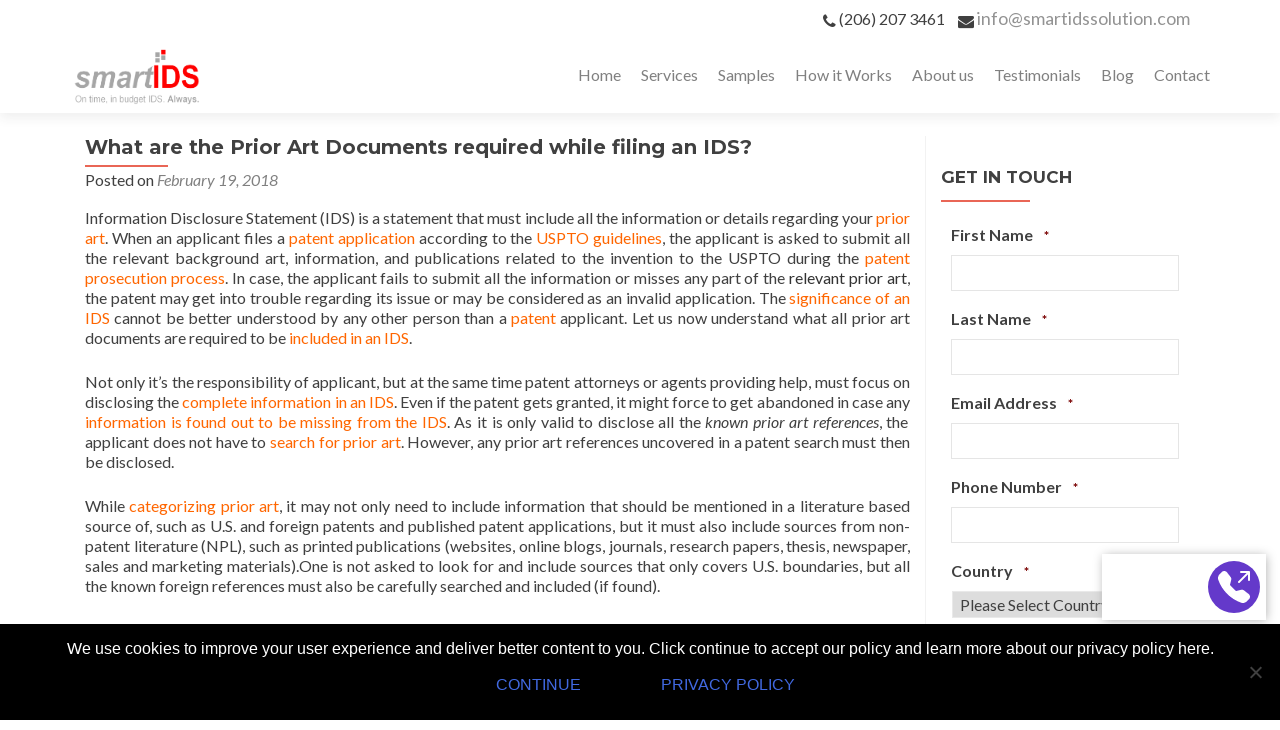

--- FILE ---
content_type: text/html; charset=UTF-8
request_url: https://smartidssolution.com/prior-art-documents-required-filing-ids/
body_size: 26041
content:
<!DOCTYPE html>

<html lang="en-US">

<head>


<meta charset="UTF-8">
<script>
var gform;gform||(document.addEventListener("gform_main_scripts_loaded",function(){gform.scriptsLoaded=!0}),window.addEventListener("DOMContentLoaded",function(){gform.domLoaded=!0}),gform={domLoaded:!1,scriptsLoaded:!1,initializeOnLoaded:function(o){gform.domLoaded&&gform.scriptsLoaded?o():!gform.domLoaded&&gform.scriptsLoaded?window.addEventListener("DOMContentLoaded",o):document.addEventListener("gform_main_scripts_loaded",o)},hooks:{action:{},filter:{}},addAction:function(o,n,r,t){gform.addHook("action",o,n,r,t)},addFilter:function(o,n,r,t){gform.addHook("filter",o,n,r,t)},doAction:function(o){gform.doHook("action",o,arguments)},applyFilters:function(o){return gform.doHook("filter",o,arguments)},removeAction:function(o,n){gform.removeHook("action",o,n)},removeFilter:function(o,n,r){gform.removeHook("filter",o,n,r)},addHook:function(o,n,r,t,i){null==gform.hooks[o][n]&&(gform.hooks[o][n]=[]);var e=gform.hooks[o][n];null==i&&(i=n+"_"+e.length),gform.hooks[o][n].push({tag:i,callable:r,priority:t=null==t?10:t})},doHook:function(n,o,r){var t;if(r=Array.prototype.slice.call(r,1),null!=gform.hooks[n][o]&&((o=gform.hooks[n][o]).sort(function(o,n){return o.priority-n.priority}),o.forEach(function(o){"function"!=typeof(t=o.callable)&&(t=window[t]),"action"==n?t.apply(null,r):r[0]=t.apply(null,r)})),"filter"==n)return r[0]},removeHook:function(o,n,t,i){var r;null!=gform.hooks[o][n]&&(r=(r=gform.hooks[o][n]).filter(function(o,n,r){return!!(null!=i&&i!=o.tag||null!=t&&t!=o.priority)}),gform.hooks[o][n]=r)}});
</script>


<meta name="viewport" content="width=device-width, initial-scale=1">

<link rel="profile" href="https://gmpg.org/xfn/11">

<link rel="pingback" href="https://smartidssolution.com/xmlrpc.php">

<meta name='robots' content='index, follow, max-image-preview:large, max-snippet:-1, max-video-preview:-1' />
	<style>img:is([sizes="auto" i], [sizes^="auto," i]) { contain-intrinsic-size: 3000px 1500px }</style>
	
	<!-- This site is optimized with the Yoast SEO plugin v23.8 - https://yoast.com/wordpress/plugins/seo/ -->
	<title>What are the Prior Art Documents required while filing an IDS? - SmartIDS Solutions</title>
	<meta name="description" content="or may be considered as an invalid application. Let us now understand what all prior art documents are required to be included in an IDS." />
	<link rel="canonical" href="https://smartidssolution.com/prior-art-documents-required-filing-ids/" />
	<meta property="og:locale" content="en_US" />
	<meta property="og:type" content="article" />
	<meta property="og:title" content="What are the Prior Art Documents required while filing an IDS? - SmartIDS Solutions" />
	<meta property="og:description" content="or may be considered as an invalid application. Let us now understand what all prior art documents are required to be included in an IDS." />
	<meta property="og:url" content="https://smartidssolution.com/prior-art-documents-required-filing-ids/" />
	<meta property="og:site_name" content="SmartIDS Solutions" />
	<meta property="article:published_time" content="2018-02-19T10:05:20+00:00" />
	<meta property="article:modified_time" content="2024-05-07T12:24:26+00:00" />
	<meta property="og:image" content="https://smartidssolution.com/wp-content/uploads/2018/02/Feature-Image-1.jpg" />
	<meta property="og:image:width" content="333" />
	<meta property="og:image:height" content="333" />
	<meta property="og:image:type" content="image/jpeg" />
	<meta name="author" content="smartids" />
	<meta name="twitter:card" content="summary_large_image" />
	<meta name="twitter:label1" content="Written by" />
	<meta name="twitter:data1" content="smartids" />
	<meta name="twitter:label2" content="Est. reading time" />
	<meta name="twitter:data2" content="3 minutes" />
	<script type="application/ld+json" class="yoast-schema-graph">{"@context":"https://schema.org","@graph":[{"@type":"Article","@id":"https://smartidssolution.com/prior-art-documents-required-filing-ids/#article","isPartOf":{"@id":"https://smartidssolution.com/prior-art-documents-required-filing-ids/"},"author":{"name":"smartids","@id":"https://smartidssolution.com/#/schema/person/c80141c781c526b982c8db5321c47ce1"},"headline":"What are the Prior Art Documents required while filing an IDS?","datePublished":"2018-02-19T10:05:20+00:00","dateModified":"2024-05-07T12:24:26+00:00","mainEntityOfPage":{"@id":"https://smartidssolution.com/prior-art-documents-required-filing-ids/"},"wordCount":532,"commentCount":0,"publisher":{"@id":"https://smartidssolution.com/#organization"},"image":{"@id":"https://smartidssolution.com/prior-art-documents-required-filing-ids/#primaryimage"},"thumbnailUrl":"https://smartidssolution.com/wp-content/uploads/2018/02/Feature-Image-1.jpg","keywords":["IDS","Information Disclosure Statement","non-patent literature","NPL","patent applicant","patent application","patent applications","patent attorneys","patent prosecution process","patent search","Prior art","USPTO guidelines"],"articleSection":["Blog"],"inLanguage":"en-US","potentialAction":[{"@type":"CommentAction","name":"Comment","target":["https://smartidssolution.com/prior-art-documents-required-filing-ids/#respond"]}]},{"@type":"WebPage","@id":"https://smartidssolution.com/prior-art-documents-required-filing-ids/","url":"https://smartidssolution.com/prior-art-documents-required-filing-ids/","name":"What are the Prior Art Documents required while filing an IDS? - SmartIDS Solutions","isPartOf":{"@id":"https://smartidssolution.com/#website"},"primaryImageOfPage":{"@id":"https://smartidssolution.com/prior-art-documents-required-filing-ids/#primaryimage"},"image":{"@id":"https://smartidssolution.com/prior-art-documents-required-filing-ids/#primaryimage"},"thumbnailUrl":"https://smartidssolution.com/wp-content/uploads/2018/02/Feature-Image-1.jpg","datePublished":"2018-02-19T10:05:20+00:00","dateModified":"2024-05-07T12:24:26+00:00","description":"or may be considered as an invalid application. Let us now understand what all prior art documents are required to be included in an IDS.","breadcrumb":{"@id":"https://smartidssolution.com/prior-art-documents-required-filing-ids/#breadcrumb"},"inLanguage":"en-US","potentialAction":[{"@type":"ReadAction","target":["https://smartidssolution.com/prior-art-documents-required-filing-ids/"]}]},{"@type":"ImageObject","inLanguage":"en-US","@id":"https://smartidssolution.com/prior-art-documents-required-filing-ids/#primaryimage","url":"https://smartidssolution.com/wp-content/uploads/2018/02/Feature-Image-1.jpg","contentUrl":"https://smartidssolution.com/wp-content/uploads/2018/02/Feature-Image-1.jpg","width":333,"height":333,"caption":"Prior-Art Documents"},{"@type":"BreadcrumbList","@id":"https://smartidssolution.com/prior-art-documents-required-filing-ids/#breadcrumb","itemListElement":[{"@type":"ListItem","position":1,"name":"Home","item":"https://smartidssolution.com/"},{"@type":"ListItem","position":2,"name":"What are the Prior Art Documents required while filing an IDS?"}]},{"@type":"WebSite","@id":"https://smartidssolution.com/#website","url":"https://smartidssolution.com/","name":"SmartIDS Solutions","description":"IDS (Information disclosure statement) Preparation Services","publisher":{"@id":"https://smartidssolution.com/#organization"},"potentialAction":[{"@type":"SearchAction","target":{"@type":"EntryPoint","urlTemplate":"https://smartidssolution.com/?s={search_term_string}"},"query-input":{"@type":"PropertyValueSpecification","valueRequired":true,"valueName":"search_term_string"}}],"inLanguage":"en-US"},{"@type":"Organization","@id":"https://smartidssolution.com/#organization","name":"SmartIDS Solutions","url":"https://smartidssolution.com/","logo":{"@type":"ImageObject","inLanguage":"en-US","@id":"https://smartidssolution.com/#/schema/logo/image/","url":"https://smartidssolution.com/wp-content/uploads/2018/07/Smart-IDS-Solution.png","contentUrl":"https://smartidssolution.com/wp-content/uploads/2018/07/Smart-IDS-Solution.png","width":1370,"height":637,"caption":"SmartIDS Solutions"},"image":{"@id":"https://smartidssolution.com/#/schema/logo/image/"}},{"@type":"Person","@id":"https://smartidssolution.com/#/schema/person/c80141c781c526b982c8db5321c47ce1","name":"smartids","image":{"@type":"ImageObject","inLanguage":"en-US","@id":"https://smartidssolution.com/#/schema/person/image/","url":"https://secure.gravatar.com/avatar/1c0d3a5b6cc455f5076e9c69c1748a96?s=96&d=mm&r=g","contentUrl":"https://secure.gravatar.com/avatar/1c0d3a5b6cc455f5076e9c69c1748a96?s=96&d=mm&r=g","caption":"smartids"},"url":"https://smartidssolution.com/author/smartids/"}]}</script>
	<!-- / Yoast SEO plugin. -->


<link rel='dns-prefetch' href='//www.google.com' />
<link rel='dns-prefetch' href='//fonts.googleapis.com' />
<link rel="alternate" type="application/rss+xml" title="SmartIDS Solutions &raquo; Feed" href="https://smartidssolution.com/feed/" />
<link rel="alternate" type="application/rss+xml" title="SmartIDS Solutions &raquo; Comments Feed" href="https://smartidssolution.com/comments/feed/" />
<link rel="alternate" type="application/rss+xml" title="SmartIDS Solutions &raquo; What are the Prior Art Documents required while filing an IDS? Comments Feed" href="https://smartidssolution.com/prior-art-documents-required-filing-ids/feed/" />
<script>
window._wpemojiSettings = {"baseUrl":"https:\/\/s.w.org\/images\/core\/emoji\/15.0.3\/72x72\/","ext":".png","svgUrl":"https:\/\/s.w.org\/images\/core\/emoji\/15.0.3\/svg\/","svgExt":".svg","source":{"concatemoji":"https:\/\/smartidssolution.com\/wp-includes\/js\/wp-emoji-release.min.js?ver=6.7.1"}};
/*! This file is auto-generated */
!function(i,n){var o,s,e;function c(e){try{var t={supportTests:e,timestamp:(new Date).valueOf()};sessionStorage.setItem(o,JSON.stringify(t))}catch(e){}}function p(e,t,n){e.clearRect(0,0,e.canvas.width,e.canvas.height),e.fillText(t,0,0);var t=new Uint32Array(e.getImageData(0,0,e.canvas.width,e.canvas.height).data),r=(e.clearRect(0,0,e.canvas.width,e.canvas.height),e.fillText(n,0,0),new Uint32Array(e.getImageData(0,0,e.canvas.width,e.canvas.height).data));return t.every(function(e,t){return e===r[t]})}function u(e,t,n){switch(t){case"flag":return n(e,"\ud83c\udff3\ufe0f\u200d\u26a7\ufe0f","\ud83c\udff3\ufe0f\u200b\u26a7\ufe0f")?!1:!n(e,"\ud83c\uddfa\ud83c\uddf3","\ud83c\uddfa\u200b\ud83c\uddf3")&&!n(e,"\ud83c\udff4\udb40\udc67\udb40\udc62\udb40\udc65\udb40\udc6e\udb40\udc67\udb40\udc7f","\ud83c\udff4\u200b\udb40\udc67\u200b\udb40\udc62\u200b\udb40\udc65\u200b\udb40\udc6e\u200b\udb40\udc67\u200b\udb40\udc7f");case"emoji":return!n(e,"\ud83d\udc26\u200d\u2b1b","\ud83d\udc26\u200b\u2b1b")}return!1}function f(e,t,n){var r="undefined"!=typeof WorkerGlobalScope&&self instanceof WorkerGlobalScope?new OffscreenCanvas(300,150):i.createElement("canvas"),a=r.getContext("2d",{willReadFrequently:!0}),o=(a.textBaseline="top",a.font="600 32px Arial",{});return e.forEach(function(e){o[e]=t(a,e,n)}),o}function t(e){var t=i.createElement("script");t.src=e,t.defer=!0,i.head.appendChild(t)}"undefined"!=typeof Promise&&(o="wpEmojiSettingsSupports",s=["flag","emoji"],n.supports={everything:!0,everythingExceptFlag:!0},e=new Promise(function(e){i.addEventListener("DOMContentLoaded",e,{once:!0})}),new Promise(function(t){var n=function(){try{var e=JSON.parse(sessionStorage.getItem(o));if("object"==typeof e&&"number"==typeof e.timestamp&&(new Date).valueOf()<e.timestamp+604800&&"object"==typeof e.supportTests)return e.supportTests}catch(e){}return null}();if(!n){if("undefined"!=typeof Worker&&"undefined"!=typeof OffscreenCanvas&&"undefined"!=typeof URL&&URL.createObjectURL&&"undefined"!=typeof Blob)try{var e="postMessage("+f.toString()+"("+[JSON.stringify(s),u.toString(),p.toString()].join(",")+"));",r=new Blob([e],{type:"text/javascript"}),a=new Worker(URL.createObjectURL(r),{name:"wpTestEmojiSupports"});return void(a.onmessage=function(e){c(n=e.data),a.terminate(),t(n)})}catch(e){}c(n=f(s,u,p))}t(n)}).then(function(e){for(var t in e)n.supports[t]=e[t],n.supports.everything=n.supports.everything&&n.supports[t],"flag"!==t&&(n.supports.everythingExceptFlag=n.supports.everythingExceptFlag&&n.supports[t]);n.supports.everythingExceptFlag=n.supports.everythingExceptFlag&&!n.supports.flag,n.DOMReady=!1,n.readyCallback=function(){n.DOMReady=!0}}).then(function(){return e}).then(function(){var e;n.supports.everything||(n.readyCallback(),(e=n.source||{}).concatemoji?t(e.concatemoji):e.wpemoji&&e.twemoji&&(t(e.twemoji),t(e.wpemoji)))}))}((window,document),window._wpemojiSettings);
</script>
<style id='wp-emoji-styles-inline-css'>

	img.wp-smiley, img.emoji {
		display: inline !important;
		border: none !important;
		box-shadow: none !important;
		height: 1em !important;
		width: 1em !important;
		margin: 0 0.07em !important;
		vertical-align: -0.1em !important;
		background: none !important;
		padding: 0 !important;
	}
</style>
<link rel='stylesheet' id='wp-block-library-css' href='https://smartidssolution.com/wp-includes/css/dist/block-library/style.min.css?ver=6.7.1' media='all' />
<style id='classic-theme-styles-inline-css'>
/*! This file is auto-generated */
.wp-block-button__link{color:#fff;background-color:#32373c;border-radius:9999px;box-shadow:none;text-decoration:none;padding:calc(.667em + 2px) calc(1.333em + 2px);font-size:1.125em}.wp-block-file__button{background:#32373c;color:#fff;text-decoration:none}
</style>
<style id='global-styles-inline-css'>
:root{--wp--preset--aspect-ratio--square: 1;--wp--preset--aspect-ratio--4-3: 4/3;--wp--preset--aspect-ratio--3-4: 3/4;--wp--preset--aspect-ratio--3-2: 3/2;--wp--preset--aspect-ratio--2-3: 2/3;--wp--preset--aspect-ratio--16-9: 16/9;--wp--preset--aspect-ratio--9-16: 9/16;--wp--preset--color--black: #000000;--wp--preset--color--cyan-bluish-gray: #abb8c3;--wp--preset--color--white: #ffffff;--wp--preset--color--pale-pink: #f78da7;--wp--preset--color--vivid-red: #cf2e2e;--wp--preset--color--luminous-vivid-orange: #ff6900;--wp--preset--color--luminous-vivid-amber: #fcb900;--wp--preset--color--light-green-cyan: #7bdcb5;--wp--preset--color--vivid-green-cyan: #00d084;--wp--preset--color--pale-cyan-blue: #8ed1fc;--wp--preset--color--vivid-cyan-blue: #0693e3;--wp--preset--color--vivid-purple: #9b51e0;--wp--preset--gradient--vivid-cyan-blue-to-vivid-purple: linear-gradient(135deg,rgba(6,147,227,1) 0%,rgb(155,81,224) 100%);--wp--preset--gradient--light-green-cyan-to-vivid-green-cyan: linear-gradient(135deg,rgb(122,220,180) 0%,rgb(0,208,130) 100%);--wp--preset--gradient--luminous-vivid-amber-to-luminous-vivid-orange: linear-gradient(135deg,rgba(252,185,0,1) 0%,rgba(255,105,0,1) 100%);--wp--preset--gradient--luminous-vivid-orange-to-vivid-red: linear-gradient(135deg,rgba(255,105,0,1) 0%,rgb(207,46,46) 100%);--wp--preset--gradient--very-light-gray-to-cyan-bluish-gray: linear-gradient(135deg,rgb(238,238,238) 0%,rgb(169,184,195) 100%);--wp--preset--gradient--cool-to-warm-spectrum: linear-gradient(135deg,rgb(74,234,220) 0%,rgb(151,120,209) 20%,rgb(207,42,186) 40%,rgb(238,44,130) 60%,rgb(251,105,98) 80%,rgb(254,248,76) 100%);--wp--preset--gradient--blush-light-purple: linear-gradient(135deg,rgb(255,206,236) 0%,rgb(152,150,240) 100%);--wp--preset--gradient--blush-bordeaux: linear-gradient(135deg,rgb(254,205,165) 0%,rgb(254,45,45) 50%,rgb(107,0,62) 100%);--wp--preset--gradient--luminous-dusk: linear-gradient(135deg,rgb(255,203,112) 0%,rgb(199,81,192) 50%,rgb(65,88,208) 100%);--wp--preset--gradient--pale-ocean: linear-gradient(135deg,rgb(255,245,203) 0%,rgb(182,227,212) 50%,rgb(51,167,181) 100%);--wp--preset--gradient--electric-grass: linear-gradient(135deg,rgb(202,248,128) 0%,rgb(113,206,126) 100%);--wp--preset--gradient--midnight: linear-gradient(135deg,rgb(2,3,129) 0%,rgb(40,116,252) 100%);--wp--preset--font-size--small: 13px;--wp--preset--font-size--medium: 20px;--wp--preset--font-size--large: 36px;--wp--preset--font-size--x-large: 42px;--wp--preset--spacing--20: 0.44rem;--wp--preset--spacing--30: 0.67rem;--wp--preset--spacing--40: 1rem;--wp--preset--spacing--50: 1.5rem;--wp--preset--spacing--60: 2.25rem;--wp--preset--spacing--70: 3.38rem;--wp--preset--spacing--80: 5.06rem;--wp--preset--shadow--natural: 6px 6px 9px rgba(0, 0, 0, 0.2);--wp--preset--shadow--deep: 12px 12px 50px rgba(0, 0, 0, 0.4);--wp--preset--shadow--sharp: 6px 6px 0px rgba(0, 0, 0, 0.2);--wp--preset--shadow--outlined: 6px 6px 0px -3px rgba(255, 255, 255, 1), 6px 6px rgba(0, 0, 0, 1);--wp--preset--shadow--crisp: 6px 6px 0px rgba(0, 0, 0, 1);}:where(.is-layout-flex){gap: 0.5em;}:where(.is-layout-grid){gap: 0.5em;}body .is-layout-flex{display: flex;}.is-layout-flex{flex-wrap: wrap;align-items: center;}.is-layout-flex > :is(*, div){margin: 0;}body .is-layout-grid{display: grid;}.is-layout-grid > :is(*, div){margin: 0;}:where(.wp-block-columns.is-layout-flex){gap: 2em;}:where(.wp-block-columns.is-layout-grid){gap: 2em;}:where(.wp-block-post-template.is-layout-flex){gap: 1.25em;}:where(.wp-block-post-template.is-layout-grid){gap: 1.25em;}.has-black-color{color: var(--wp--preset--color--black) !important;}.has-cyan-bluish-gray-color{color: var(--wp--preset--color--cyan-bluish-gray) !important;}.has-white-color{color: var(--wp--preset--color--white) !important;}.has-pale-pink-color{color: var(--wp--preset--color--pale-pink) !important;}.has-vivid-red-color{color: var(--wp--preset--color--vivid-red) !important;}.has-luminous-vivid-orange-color{color: var(--wp--preset--color--luminous-vivid-orange) !important;}.has-luminous-vivid-amber-color{color: var(--wp--preset--color--luminous-vivid-amber) !important;}.has-light-green-cyan-color{color: var(--wp--preset--color--light-green-cyan) !important;}.has-vivid-green-cyan-color{color: var(--wp--preset--color--vivid-green-cyan) !important;}.has-pale-cyan-blue-color{color: var(--wp--preset--color--pale-cyan-blue) !important;}.has-vivid-cyan-blue-color{color: var(--wp--preset--color--vivid-cyan-blue) !important;}.has-vivid-purple-color{color: var(--wp--preset--color--vivid-purple) !important;}.has-black-background-color{background-color: var(--wp--preset--color--black) !important;}.has-cyan-bluish-gray-background-color{background-color: var(--wp--preset--color--cyan-bluish-gray) !important;}.has-white-background-color{background-color: var(--wp--preset--color--white) !important;}.has-pale-pink-background-color{background-color: var(--wp--preset--color--pale-pink) !important;}.has-vivid-red-background-color{background-color: var(--wp--preset--color--vivid-red) !important;}.has-luminous-vivid-orange-background-color{background-color: var(--wp--preset--color--luminous-vivid-orange) !important;}.has-luminous-vivid-amber-background-color{background-color: var(--wp--preset--color--luminous-vivid-amber) !important;}.has-light-green-cyan-background-color{background-color: var(--wp--preset--color--light-green-cyan) !important;}.has-vivid-green-cyan-background-color{background-color: var(--wp--preset--color--vivid-green-cyan) !important;}.has-pale-cyan-blue-background-color{background-color: var(--wp--preset--color--pale-cyan-blue) !important;}.has-vivid-cyan-blue-background-color{background-color: var(--wp--preset--color--vivid-cyan-blue) !important;}.has-vivid-purple-background-color{background-color: var(--wp--preset--color--vivid-purple) !important;}.has-black-border-color{border-color: var(--wp--preset--color--black) !important;}.has-cyan-bluish-gray-border-color{border-color: var(--wp--preset--color--cyan-bluish-gray) !important;}.has-white-border-color{border-color: var(--wp--preset--color--white) !important;}.has-pale-pink-border-color{border-color: var(--wp--preset--color--pale-pink) !important;}.has-vivid-red-border-color{border-color: var(--wp--preset--color--vivid-red) !important;}.has-luminous-vivid-orange-border-color{border-color: var(--wp--preset--color--luminous-vivid-orange) !important;}.has-luminous-vivid-amber-border-color{border-color: var(--wp--preset--color--luminous-vivid-amber) !important;}.has-light-green-cyan-border-color{border-color: var(--wp--preset--color--light-green-cyan) !important;}.has-vivid-green-cyan-border-color{border-color: var(--wp--preset--color--vivid-green-cyan) !important;}.has-pale-cyan-blue-border-color{border-color: var(--wp--preset--color--pale-cyan-blue) !important;}.has-vivid-cyan-blue-border-color{border-color: var(--wp--preset--color--vivid-cyan-blue) !important;}.has-vivid-purple-border-color{border-color: var(--wp--preset--color--vivid-purple) !important;}.has-vivid-cyan-blue-to-vivid-purple-gradient-background{background: var(--wp--preset--gradient--vivid-cyan-blue-to-vivid-purple) !important;}.has-light-green-cyan-to-vivid-green-cyan-gradient-background{background: var(--wp--preset--gradient--light-green-cyan-to-vivid-green-cyan) !important;}.has-luminous-vivid-amber-to-luminous-vivid-orange-gradient-background{background: var(--wp--preset--gradient--luminous-vivid-amber-to-luminous-vivid-orange) !important;}.has-luminous-vivid-orange-to-vivid-red-gradient-background{background: var(--wp--preset--gradient--luminous-vivid-orange-to-vivid-red) !important;}.has-very-light-gray-to-cyan-bluish-gray-gradient-background{background: var(--wp--preset--gradient--very-light-gray-to-cyan-bluish-gray) !important;}.has-cool-to-warm-spectrum-gradient-background{background: var(--wp--preset--gradient--cool-to-warm-spectrum) !important;}.has-blush-light-purple-gradient-background{background: var(--wp--preset--gradient--blush-light-purple) !important;}.has-blush-bordeaux-gradient-background{background: var(--wp--preset--gradient--blush-bordeaux) !important;}.has-luminous-dusk-gradient-background{background: var(--wp--preset--gradient--luminous-dusk) !important;}.has-pale-ocean-gradient-background{background: var(--wp--preset--gradient--pale-ocean) !important;}.has-electric-grass-gradient-background{background: var(--wp--preset--gradient--electric-grass) !important;}.has-midnight-gradient-background{background: var(--wp--preset--gradient--midnight) !important;}.has-small-font-size{font-size: var(--wp--preset--font-size--small) !important;}.has-medium-font-size{font-size: var(--wp--preset--font-size--medium) !important;}.has-large-font-size{font-size: var(--wp--preset--font-size--large) !important;}.has-x-large-font-size{font-size: var(--wp--preset--font-size--x-large) !important;}
:where(.wp-block-post-template.is-layout-flex){gap: 1.25em;}:where(.wp-block-post-template.is-layout-grid){gap: 1.25em;}
:where(.wp-block-columns.is-layout-flex){gap: 2em;}:where(.wp-block-columns.is-layout-grid){gap: 2em;}
:root :where(.wp-block-pullquote){font-size: 1.5em;line-height: 1.6;}
</style>
<link rel='stylesheet' id='cookie-notice-front-css' href='https://smartidssolution.com/wp-content/plugins/cookie-notice/css/front.min.css?ver=2.4.18' media='all' />
<link rel='stylesheet' id='wpa-css-css' href='https://smartidssolution.com/wp-content/plugins/honeypot/includes/css/wpa.css?ver=2.2.05' media='all' />
<link rel='stylesheet' id='protect-link-css-css' href='https://smartidssolution.com/wp-content/plugins/wp-copy-protect-with-color-design/css/protect_style.css?ver=6.7.1' media='all' />
<link rel='stylesheet' id='wp-snow-effect-css' href='https://smartidssolution.com/wp-content/plugins/wp-snow-effect/public/css/wp-snow-effect-public.css?ver=1.0.0' media='all' />
<link rel='stylesheet' id='zerif_font-css' href='//fonts.googleapis.com/css?family=Lato%3A300%2C400%2C700%2C400italic%7CMontserrat%3A700%7CHomemade+Apple&#038;ver=2.2.1' media='all' />
<link rel='stylesheet' id='zerif_font_all-css' href='//fonts.googleapis.com/css?family=Open+Sans%3A400%2C300%2C300italic%2C400italic%2C600italic%2C600%2C700%2C700italic%2C800%2C800italic&#038;ver=2.2.1' media='all' />
<link rel='stylesheet' id='zerif_bootstrap_style-css' href='https://smartidssolution.com/wp-content/themes/zerif-pro/css/bootstrap.min.css?ver=2.2.1' media='all' />
<link rel='stylesheet' id='zerif_font-awesome_style-css' href='https://smartidssolution.com/wp-content/themes/zerif-pro/assets/css/font-awesome.min.css?ver=2.2.1' media='all' />
<link rel='stylesheet' id='zerif_style-css' href='https://smartidssolution.com/wp-content/themes/zerif-pro/style.css?ver=2.2.1' media='all' />
<style id='zerif_style-inline-css'>
.zerif-top-bar, .zerif-top-bar .widget.widget_shopping_cart .cart_list {
			background-color: #363537
		}
		.zerif-top-bar .widget .label-floating input[type=search]:-webkit-autofill {
			-webkit-box-shadow: inset 0 0 0px 9999px #363537
		}.zerif-top-bar, .zerif-top-bar .widget .label-floating input[type=search], .zerif-top-bar .widget.widget_search form.form-group:before, .zerif-top-bar .widget.widget_product_search form.form-group:before, .zerif-top-bar .widget.widget_shopping_cart:before {
			color: #ffffff
		} 
		.zerif-top-bar .widget .label-floating input[type=search]{
			-webkit-text-fill-color:#ffffff !important 
		}.zerif-top-bar a, .zerif-top-bar .top-bar-nav li a {
			color: #ffffff
		}.zerif-top-bar a:hover, .zerif-top-bar .top-bar-nav li a:hover {
			color: #eeeeee
		}

		.navbar-inverse .navbar-nav > li > a,
		.nav.navbar-inverse .nav.navbar-nav ul.sub-menu li a,
		.navbar.navbar-inverse .primary-menu a, 
		.navbar.navbar-inverse .primary-menu > li > a, 
		.nav.navbar-inverse .primary-menu ul.sub-menu li a {
			color:#808080;
		}
		.navbar-inverse .navbar-nav > li.current-menu-item > a:not(.page-anchor),
		.navbar.navbar-inverse .nav.navbar-nav>li.current>a,
		.navbar.navbar-inverse .nav.navbar-nav a:hover, 
		.navbar.navbar-inverse .nav.navbar-nav > li > a:hover, 
		.nav.navbar-inverse .nav.navbar-nav ul.sub-menu li a:hover,
		.navbar.navbar-inverse .primary-menu a:hover, 
		.navbar.navbar-inverse .primary-menu > li > a:hover, 
		.nav.navbar-inverse .primary-menu ul.sub-menu li a:hover {
			color:#e96656;
		}
		.screen-reader-text {
			clip: rect(1px, 1px, 1px, 1px);
			position: absolute !important;
		}
		.screen-reader-text:hover,
		.screen-reader-text:active,
		.screen-reader-text:focus {
			background-color: #f1f1f1;
			border-radius: 3px;
			box-shadow: 0 0 2px 2px rgba(0, 0, 0, 0.6);
			clip: auto !important;
			color: #21759b;
			display: block;
			font-size: 14px;
			font-weight: bold;
			height: auto;
			left: 5px;
			line-height: normal;
			padding: 15px 23px 14px;
			text-decoration: none;
			top: 5px;
			width: auto;
			z-index: 100000;
		}
</style>
<!--[if lt IE 9]>
<link rel='stylesheet' id='zerif_ie_style-css' href='https://smartidssolution.com/wp-content/themes/zerif-pro/css/ie.css?ver=2.2.1' media='all' />
<![endif]-->
<link rel='stylesheet' id='e-animations-css' href='https://smartidssolution.com/wp-content/plugins/elementor/assets/lib/animations/animations.min.css?ver=3.25.6' media='all' />
<link rel='stylesheet' id='elementor-icons-css' href='https://smartidssolution.com/wp-content/plugins/elementor/assets/lib/eicons/css/elementor-icons.min.css?ver=5.32.0' media='all' />
<link rel='stylesheet' id='elementor-frontend-css' href='https://smartidssolution.com/wp-content/plugins/elementor/assets/css/frontend.min.css?ver=3.25.6' media='all' />
<link rel='stylesheet' id='swiper-css' href='https://smartidssolution.com/wp-content/plugins/elementor/assets/lib/swiper/v8/css/swiper.min.css?ver=8.4.5' media='all' />
<link rel='stylesheet' id='e-swiper-css' href='https://smartidssolution.com/wp-content/plugins/elementor/assets/css/conditionals/e-swiper.min.css?ver=3.25.6' media='all' />
<link rel='stylesheet' id='elementor-post-927-css' href='https://smartidssolution.com/wp-content/uploads/elementor/css/post-927.css?ver=1700715575' media='all' />
<link rel='stylesheet' id='e-popup-style-css' href='https://smartidssolution.com/wp-content/plugins/elementor-pro/assets/css/conditionals/popup.min.css?ver=3.25.3' media='all' />
<link rel='stylesheet' id='elementor-post-1198-css' href='https://smartidssolution.com/wp-content/uploads/elementor/css/post-1198.css?ver=1715083374' media='all' />
<link rel='stylesheet' id='gform_basic-css' href='https://smartidssolution.com/wp-content/plugins/gravityforms/assets/css/dist/basic.min.css?ver=2.6.1' media='all' />
<link rel='stylesheet' id='gform_theme_components-css' href='https://smartidssolution.com/wp-content/plugins/gravityforms/assets/css/dist/theme-components.min.css?ver=2.6.1' media='all' />
<link rel='stylesheet' id='gform_theme_ie11-css' href='https://smartidssolution.com/wp-content/plugins/gravityforms/assets/css/dist/theme-ie11.min.css?ver=2.6.1' media='all' />
<link rel='stylesheet' id='gform_theme-css' href='https://smartidssolution.com/wp-content/plugins/gravityforms/assets/css/dist/theme.min.css?ver=2.6.1' media='all' />
<link rel='stylesheet' id='google-fonts-1-css' href='https://fonts.googleapis.com/css?family=Roboto%3A100%2C100italic%2C200%2C200italic%2C300%2C300italic%2C400%2C400italic%2C500%2C500italic%2C600%2C600italic%2C700%2C700italic%2C800%2C800italic%2C900%2C900italic%7CRoboto+Slab%3A100%2C100italic%2C200%2C200italic%2C300%2C300italic%2C400%2C400italic%2C500%2C500italic%2C600%2C600italic%2C700%2C700italic%2C800%2C800italic%2C900%2C900italic%7CMontserrat%3A100%2C100italic%2C200%2C200italic%2C300%2C300italic%2C400%2C400italic%2C500%2C500italic%2C600%2C600italic%2C700%2C700italic%2C800%2C800italic%2C900%2C900italic&#038;display=swap&#038;ver=6.7.1' media='all' />
<link rel="preconnect" href="https://fonts.gstatic.com/" crossorigin><script id="cookie-notice-front-js-before">
var cnArgs = {"ajaxUrl":"https:\/\/smartidssolution.com\/wp-admin\/admin-ajax.php","nonce":"2cbd0bc082","hideEffect":"fade","position":"bottom","onScroll":false,"onScrollOffset":100,"onClick":false,"cookieName":"cookie_notice_accepted","cookieTime":2592000,"cookieTimeRejected":2592000,"globalCookie":false,"redirection":false,"cache":false,"revokeCookies":false,"revokeCookiesOpt":"automatic"};
</script>
<script src="https://smartidssolution.com/wp-content/plugins/cookie-notice/js/front.min.js?ver=2.4.18" id="cookie-notice-front-js"></script>
<script src="https://smartidssolution.com/wp-includes/js/jquery/jquery.min.js?ver=3.7.1" id="jquery-core-js"></script>
<script src="https://smartidssolution.com/wp-includes/js/jquery/jquery-migrate.min.js?ver=3.4.1" id="jquery-migrate-js"></script>
<script src="https://smartidssolution.com/wp-content/plugins/html5-responsive-faq/js/hrf-script.js?ver=6.7.1" id="html5-responsive-faq-js"></script>
<script src="https://smartidssolution.com/wp-content/plugins/wp-snow-effect/public/js/jsnow.js?ver=1.5" id="jsnow-js"></script>
<script id="wp-snow-effect-js-extra">
var snoweffect = {"show":"","flakes_num":"60","falling_speed_min":"3","falling_speed_max":"3","flake_max_size":"7","flake_min_size":"7","vertical_size":"800","flake_color":"#efefef","flake_zindex":"100000","flake_type":"#10053","fade_away":"1"};
</script>
<script src="https://smartidssolution.com/wp-content/plugins/wp-snow-effect/public/js/wp-snow-effect-public.js?ver=1.0.0" id="wp-snow-effect-js"></script>
<script defer='defer' src="https://smartidssolution.com/wp-content/plugins/gravityforms/js/jquery.json.min.js?ver=2.6.1" id="gform_json-js"></script>
<script id="gform_gravityforms-js-extra">
var gf_global = {"gf_currency_config":{"name":"U.S. Dollar","symbol_left":"$","symbol_right":"","symbol_padding":"","thousand_separator":",","decimal_separator":".","decimals":2,"code":"USD"},"base_url":"https:\/\/smartidssolution.com\/wp-content\/plugins\/gravityforms","number_formats":[],"spinnerUrl":"https:\/\/smartidssolution.com\/wp-content\/plugins\/gravityforms\/images\/spinner.svg","strings":{"newRowAdded":"New row added.","rowRemoved":"Row removed","formSaved":"The form has been saved.  The content contains the link to return and complete the form."}};
var gform_i18n = {"datepicker":{"days":{"monday":"Mon","tuesday":"Tue","wednesday":"Wed","thursday":"Thu","friday":"Fri","saturday":"Sat","sunday":"Sun"},"months":{"january":"January","february":"February","march":"March","april":"April","may":"May","june":"June","july":"July","august":"August","september":"September","october":"October","november":"November","december":"December"},"firstDay":1,"iconText":"Select date"}};
var gf_legacy_multi = {"10":""};
var gform_gravityforms = {"strings":{"invalid_file_extension":"This type of file is not allowed. Must be one of the following:","delete_file":"Delete this file","in_progress":"in progress","file_exceeds_limit":"File exceeds size limit","illegal_extension":"This type of file is not allowed.","max_reached":"Maximum number of files reached","unknown_error":"There was a problem while saving the file on the server","currently_uploading":"Please wait for the uploading to complete","cancel":"Cancel","cancel_upload":"Cancel this upload","cancelled":"Cancelled"},"vars":{"images_url":"https:\/\/smartidssolution.com\/wp-content\/plugins\/gravityforms\/images"}};
</script>
<script id="gform_gravityforms-js-before">

</script>
<script defer='defer' src="https://smartidssolution.com/wp-content/plugins/gravityforms/js/gravityforms.min.js?ver=2.6.1" id="gform_gravityforms-js"></script>
<script defer='defer' src="https://www.google.com/recaptcha/api.js?hl=en&amp;ver=6.7.1#038;render=explicit" id="gform_recaptcha-js"></script>
<link rel="https://api.w.org/" href="https://smartidssolution.com/wp-json/" /><link rel="alternate" title="JSON" type="application/json" href="https://smartidssolution.com/wp-json/wp/v2/posts/145" /><link rel="EditURI" type="application/rsd+xml" title="RSD" href="https://smartidssolution.com/xmlrpc.php?rsd" />
<meta name="generator" content="WordPress 6.7.1" />
<link rel='shortlink' href='https://smartidssolution.com/?p=145' />
<link rel="alternate" title="oEmbed (JSON)" type="application/json+oembed" href="https://smartidssolution.com/wp-json/oembed/1.0/embed?url=https%3A%2F%2Fsmartidssolution.com%2Fprior-art-documents-required-filing-ids%2F" />
<link rel="alternate" title="oEmbed (XML)" type="text/xml+oembed" href="https://smartidssolution.com/wp-json/oembed/1.0/embed?url=https%3A%2F%2Fsmartidssolution.com%2Fprior-art-documents-required-filing-ids%2F&#038;format=xml" />

		<!-- GA Google Analytics @ https://m0n.co/ga -->
		<script>
			(function(i,s,o,g,r,a,m){i['GoogleAnalyticsObject']=r;i[r]=i[r]||function(){
			(i[r].q=i[r].q||[]).push(arguments)},i[r].l=1*new Date();a=s.createElement(o),
			m=s.getElementsByTagName(o)[0];a.async=1;a.src=g;m.parentNode.insertBefore(a,m)
			})(window,document,'script','https://www.google-analytics.com/analytics.js','ga');
			ga('create', 'UA-115313881-11', 'auto');
			ga('send', 'pageview');
		</script>

			
		<script type="text/javascript">
			jQuery(function($){
				$('.protect_contents-overlay').css('background-color', '#000000');
			});
		</script>

		
						<script type="text/javascript">
				jQuery(function($){
					$('img').attr('onmousedown', 'return false');
					$('img').attr('onselectstart','return false');
				    $(document).on('contextmenu',function(e){

							
								// ブラウザ全体を暗くする
								$('.protect_contents-overlay, .protect_alert').fadeIn();

								
								$('.protect_contents-overlay, .protect_alert').click(function(){	
									// ブラウザ全体を明るくする
									$('.protect_contents-overlay, .protect_alert').fadeOut();
								});
							

				        return false;
				    });
				});
				</script>

									<style>
					* {
					   -ms-user-select: none; /* IE 10+ */
					   -moz-user-select: -moz-none;
					   -khtml-user-select: none;
					   -webkit-user-select: none;
					   -webkit-touch-callout: none;
					   user-select: none;
					   }

					   input,textarea,select,option {
					   -ms-user-select: auto; /* IE 10+ */
					   -moz-user-select: auto;
					   -khtml-user-select: auto;
					   -webkit-user-select: auto;
					   user-select: auto;
				       }
					</style>
					
														
					
								
				
								
				
				
						<script>
			document.documentElement.className = document.documentElement.className.replace('no-js', 'js');
		</script>
				<style>
			.no-js img.lazyload {
				display: none;
			}

			figure.wp-block-image img.lazyloading {
				min-width: 150px;
			}

						.lazyload, .lazyloading {
				opacity: 0;
			}

			.lazyloaded {
				opacity: 1;
				transition: opacity 400ms;
				transition-delay: 0ms;
			}

					</style>
		<style>	.site-content { background: #fff } .navbar, .navbar-inverse .navbar-nav ul.sub-menu { background: #fff; }	.entry-title, .entry-title a, .widget-title, .widget-title a, .page-header .page-title, .comments-title, h1.page-title { color: #404040 !important}	.widget .widget-title:before, .entry-title:before, .page-header .page-title:before, .entry-title:after, ul.nav > li.current_page_item > a:before, .nav > li.current-menu-item > a:before, h1.page-title:before, .navbar.navbar-inverse .primary-menu ul li.current-menu-item > a:before, ul.nav > li > a.nav-active:before, .navbar.navbar-inverse .primary-menu ul > li.current > a:before { background: #e96656 !important; }	body, button, input, select, textarea, .widget p, .widget .textwidget, .woocommerce .product h3, h2.woocommerce-loop-product__title, .woocommerce .product span.amount, .woocommerce-page .woocommerce .product-name a { color: #404040 }	.widget li a, .widget a, article .entry-meta a, article .entry-content a, .entry-footer a, .site-content a { color: #808080; }	.widget li a:hover, .widget a:hover, article .entry-meta a:hover, article .entry-content a:hover , .entry-footer a:hover, .site-content a:hover { color: #e96656 }	.header-content-wrap { background: rgba(0, 0, 0, 0.5)}	.big-title-container .intro-text { color: #fff}	.big-title-container .red-btn { background: #e96656}	.big-title-container .red-btn:hover { background: #cb4332}	.big-title-container .buttons .red-btn { color: #fff !important }	.big-title-container .green-btn { background: #20AA73}	.big-title-container .green-btn:hover { background: #069059}	.big-title-container .buttons .green-btn { color: #fff !important }	.big-title-container .red-btn:hover { color: #fff !important }	.big-title-container .green-btn:hover { color: #fff !important }	.focus { background: rgba(255, 255, 255, 1) }	.focus .section-header h2{ color: #404040 }	.focus .section-header h6{ color: #404040 }	.focus .focus-box h5{ color: #404040 }	.focus .focus-box p{ color: #404040 }	#focus div.box-circle:nth-child(4n+1) .focus-box .service-icon:hover { border: 10px solid #e96656 }	#focus div.box-circle:nth-child(4n+1) .focus-box .red-border-bottom:before{ background: #e96656 }	#focus div.box-circle:nth-child(4n+2) .focus-box .service-icon:hover { border: 10px solid #34d293 }	#focus div.box-circle:nth-child(4n+2) .focus-box .red-border-bottom:before { background: #34d293 }	#focus div.box-circle:nth-child(4n+3) .focus-box .service-icon:hover { border: 10px solid #3ab0e2 }	#focus div.box-circle:nth-child(4n+3) .focus-box .red-border-bottom:before { background: #3ab0e2 }	#focus div.box-circle:nth-child(4n+4) .focus-box .service-icon:hover { border: 10px solid #f7d861 }	#focus div.box-circle:nth-child(4n+4) .focus-box .red-border-bottom:before { background: #f7d861 }	.works { background: rgba(255, 255, 255, 1) }	.works .section-header h2 { color: #404040 }	.works .section-header h6 { color: #404040 }	.works .white-text { color: #fff }.works .red-border-bottom:before { background: #e96656 !important; }	.about-us, .about-us .our-clients .section-footer-title { background: rgba(39, 39, 39, 1) }	.about-us { color: #fff }	.about-us p{ color: #fff }	.about-us .section-header h2, .about-us .section-header h6 { color: #fff }.about-us	.skills input { color: #fff !important; }.about-us .our-clients .section-footer-title { color: #fff !important; }	.our-team { background: rgba(255, 255, 255, 1) }	.our-team .section-header h2, .our-team .member-details h5, .our-team .member-details h5 a, .our-team .section-header h6, .our-team .member-details .position { color: #404040 }	.our-team .team-member:hover .details { color: #fff }	.our-team .team-member .social-icons ul li a:hover { color: #e96656 }	.our-team .team-member .social-icons ul li a { color: #808080 }.team-member:hover .details { background: #333 !important; }	.our-team .row > span:nth-child(4n+1) .red-border-bottom:before { background: #e96656 }	.our-team .row > span:nth-child(4n+2) .red-border-bottom:before { background: #34d293 }	.our-team .row > span:nth-child(4n+3) .red-border-bottom:before { background: #3ab0e2 }	.our-team .row > span:nth-child(4n+4) .red-border-bottom:before { background: #f7d861 }	.testimonial { background: rgba(219, 191, 86, 1) }	.testimonial .section-header h2, .testimonial .section-header h6 { color: #fff }	.testimonial .feedback-box .message { color: #909090 }	.testimonial .feedback-box .client-info .client-name { color: #909090 }	.testimonial .feedback-box .quote { color: #e96656 }	#client-feedbacks .feedback-box { background: #FFFFFF; }	.separator-one { background: rgba(52, 210, 147, 0.8) }	.separator-one h3 { color: #fff !important; }	.separator-one .green-btn { background: #20AA73 }	.separator-one .green-btn:hover { background: #14a168 }	.separator-one .green-btn { color: #fff !important; }	.separator-one .green-btn:hover { color: #fff !important; }	.purchase-now { background: rgba(233, 102, 86, 1) }	.purchase-now h3 { color: #fff }	.purchase-now .red-btn { background: #db5a4a !important }	.purchase-now .red-btn:hover { background: #bf3928 !important }	.purchase-now .red-btn { color: #fff !important; }	.purchase-now .red-btn:hover { color: #fff !important; }	.contact-us { background: rgba(0, 0, 0, 0.5) }	.contact-us form.wpcf7-form p label, .contact-us form.wpcf7-form .wpcf7-list-item-label, .contact-us .section-header h2, .contact-us .section-header h6 { color: #ffffff }	.contact-us button { background: #e96656 }	.contact-us button:hover { background: #cb4332 !important; box-shadow: none; }	.contact-us button, .pirate_forms .pirate-forms-submit-button { color: #fff !important; }	.contact-us button:hover, .pirate_forms .pirate-forms-submit-button:hover { color: #fff !important; }	.packages .section-header h2, .packages .section-header h6 { color: #fff}	.packages .package-header h5,.best-value .package-header h4,.best-value .package-header .meta-text { color: #ffffff}	.packages .package ul li, .packages .price .price-meta { color: #808080}	.packages .package .custom-button { color: #fff !important; }	.packages .dark-bg { background: #404040; }	.packages .price h4 { color: #fff; }	.packages { background: rgba(0, 0, 0, 0.5) }	#latestnews { background: rgba(255, 255, 255, 1) }	#latestnews .section-header h2 { color: #404040 }	#latestnews .section-header h6 { color: #808080 }	#latestnews #carousel-homepage-latestnews .carousel-inner .item .latestnews-title a { color: #404040}	#latestnews #carousel-homepage-latestnews .item .latestnews-box:nth-child(4n+1) .latestnews-title a:before { background: #e96656}	#latestnews #carousel-homepage-latestnews .item .latestnews-box:nth-child(4n+2) .latestnews-title a:before { background: #34d293}	#latestnews #carousel-homepage-latestnews .item .latestnews-box:nth-child(4n+3) .latestnews-title a:before { background: #3ab0e2}	#latestnews #carousel-homepage-latestnews .item .latestnews-box:nth-child(4n+4) .latestnews-title a:before { background: #f7d861}	#latestnews .latesnews-content p, .latesnews-content { color: #909090} section#subscribe { background: rgba(0, 0, 0, 0.5) !important; } section#subscribe h3, .newsletter .sub-heading, .newsletter label { color: #fff !important; } section#subscribe input[type="submit"] { color: #fff !important; } section#subscribe input[type="submit"] { background: #e96656 !important; } section#subscribe input[type="submit"]:hover { background: #cb4332 !important; }	#footer { background: #272727 }	.copyright { background: #171717 }	#footer .company-details, #footer .company-details a, #footer .footer-widget p, #footer .footer-widget a { color: #939393 !important; }	#footer .social li a { color: #939393 }	#footer .social li a:hover { color: #e96656 }	#footer .company-details a:hover, #footer .footer-widget a:hover { color: #e96656 !important; }	#footer .footer-widget h1 { color: #fff !important; }	#footer .footer-widget h1:before { background: #e96656 !important; }	.comment-form #submit, .comment-reply-link,.woocommerce .add_to_cart_button, .woocommerce .checkout-button, .woocommerce .single_add_to_cart_button, .woocommerce #place_order, .edd-submit.button, .page button, .post button, .woocommerce-page .woocommerce input[type="submit"], .woocommerce-page #content input.button, .woocommerce input.button.alt, .woocommerce-page #content input.button.alt, .woocommerce-page input.button.alt, .woocommerce-page .products a.button { background-color: #e96656 !important; }	.comment-form #submit:hover, .comment-reply-link:hover, .woocommerce .add_to_cart_button:hover, .woocommerce .checkout-button:hover, .woocommerce  .single_add_to_cart_button:hover, .woocommerce #place_order:hover, .edd-submit.button:hover, .page button:hover, .post button:hover, .woocommerce-page .woocommerce input[type="submit"]:hover, .woocommerce-page #content input.button:hover, .woocommerce input.button.alt:hover, .woocommerce-page #content input.button.alt:hover, .woocommerce-page input.button.alt:hover, .woocommerce-page .products a.button:hover { background-color: #cb4332 !important; box-shadow: none; }	.comment-form #submit, .comment-reply-link, .woocommerce .add_to_cart_button, .woocommerce .checkout-button, .woocommerce .single_add_to_cart_button, .woocommerce #place_order, .edd-submit.button span, .page button, .post button, .woocommerce-page .woocommerce input[type="submit"], .woocommerce-page #content input.button, .woocommerce input.button.alt, .woocommerce-page #content input.button.alt, .woocommerce-page input.button.alt, .woocommerce .button { color: #fff !important }</style><meta name="generator" content="Elementor 3.25.6; features: additional_custom_breakpoints, e_optimized_control_loading; settings: css_print_method-external, google_font-enabled, font_display-swap">
			<style>
				.e-con.e-parent:nth-of-type(n+4):not(.e-lazyloaded):not(.e-no-lazyload),
				.e-con.e-parent:nth-of-type(n+4):not(.e-lazyloaded):not(.e-no-lazyload) * {
					background-image: none !important;
				}
				@media screen and (max-height: 1024px) {
					.e-con.e-parent:nth-of-type(n+3):not(.e-lazyloaded):not(.e-no-lazyload),
					.e-con.e-parent:nth-of-type(n+3):not(.e-lazyloaded):not(.e-no-lazyload) * {
						background-image: none !important;
					}
				}
				@media screen and (max-height: 640px) {
					.e-con.e-parent:nth-of-type(n+2):not(.e-lazyloaded):not(.e-no-lazyload),
					.e-con.e-parent:nth-of-type(n+2):not(.e-lazyloaded):not(.e-no-lazyload) * {
						background-image: none !important;
					}
				}
			</style>
			<link rel="icon" href="https://smartidssolution.com/wp-content/uploads/2020/12/cropped-SmartIDS-32x32.png" sizes="32x32" />
<link rel="icon" href="https://smartidssolution.com/wp-content/uploads/2020/12/cropped-SmartIDS-192x192.png" sizes="192x192" />
<link rel="apple-touch-icon" href="https://smartidssolution.com/wp-content/uploads/2020/12/cropped-SmartIDS-180x180.png" />
<meta name="msapplication-TileImage" content="https://smartidssolution.com/wp-content/uploads/2020/12/cropped-SmartIDS-270x270.png" />
		<style id="wp-custom-css">
			.preloader{
	display:contents !important;
}

span#input_7_5_6_container {
    display: contents;
}
p.gform_required_legend{
	display:none;
}		</style>
		

</head>

		<body data-rsssl=1 class="post-template-default single single-post postid-145 single-format-standard wp-custom-logo cookies-not-set elementor-default elementor-kit-927" itemscope="itemscope" itemtype="http://schema.org/WebPage">
			
	
	
	
		
		<header id="home" class="header" itemscope="itemscope" itemtype="http://schema.org/WPHeader">

			
				<div id="main-nav" class="navbar navbar-inverse bs-docs-nav">

					<div class="container">
                      <div class="row">
                    	<div class="col-lg-12 col-md-12 col-sm-12 col-xs-12">
                        	<ul style="margin:0px !important;" class="social pull-right">
                            	<li><i class="fa fa-phone"></i> (206) 207 3461</li>
                            	<li><i class="fa fa-envelope"></i> <a href="mailto:info@smartidssolution.com">info@smartidssolution.com</a></li>
                            </ul>
                        </div>
                    </div>

						<div class="navbar-header responsive-logo">

							<button class="navbar-toggle collapsed" type="button" data-toggle="collapse"
									data-target=".bs-navbar-collapse">

								<span class="screen-reader-text">Menu</span>

								<span class="icon-bar"></span>

								<span class="icon-bar"></span>

								<span class="icon-bar"></span>

							</button>

							
							<div class="navbar-brand">

								
									<a href="https://smartidssolution.com/">

										<img data-src="https://smartidssolution.com/wp-content/uploads/2018/07/Smart-IDS-Solution.png" alt="SmartIDS Solutions" src="[data-uri]" class="lazyload" style="--smush-placeholder-width: 1370px; --smush-placeholder-aspect-ratio: 1370/637;"><noscript><img src="https://smartidssolution.com/wp-content/uploads/2018/07/Smart-IDS-Solution.png" alt="SmartIDS Solutions"></noscript>
									</a>

									
							</div> <!-- /.navbar-brand -->

						</div> <!-- /.navbar-header -->

					
		
		<nav class="navbar-collapse bs-navbar-collapse collapse" id="site-navigation" itemscope itemtype="http://schema.org/SiteNavigationElement">
			<ul id="menu-menu-1" class="nav navbar-nav navbar-right responsive-nav main-nav-list"><li id="menu-item-22" class="menu-item menu-item-type-custom menu-item-object-custom menu-item-home menu-item-22"><a href="https://smartidssolution.com">Home</a></li>
<li id="menu-item-23" class="menu-item menu-item-type-custom menu-item-object-custom menu-item-23"><a href="https://smartidssolution.com/ids-information-disclosure-statement-preparation-services/">Services</a></li>
<li id="menu-item-747" class="menu-item menu-item-type-custom menu-item-object-custom menu-item-747"><a href="https://smartidssolution.com/ids-samples/">Samples</a></li>
<li id="menu-item-24" class="menu-item menu-item-type-custom menu-item-object-custom menu-item-home menu-item-24"><a href="https://smartidssolution.com/#team">How it Works</a></li>
<li id="menu-item-25" class="menu-item menu-item-type-custom menu-item-object-custom menu-item-home menu-item-25"><a href="https://smartidssolution.com/#aboutus">About us</a></li>
<li id="menu-item-26" class="menu-item menu-item-type-custom menu-item-object-custom menu-item-home menu-item-26"><a href="https://smartidssolution.com/#testimonials">Testimonials</a></li>
<li id="menu-item-592" class="menu-item menu-item-type-post_type menu-item-object-page menu-item-592"><a href="https://smartidssolution.com/blog/">Blog</a></li>
<li id="menu-item-28" class="menu-item menu-item-type-custom menu-item-object-custom menu-item-28"><a href="https://smartidssolution.com/contact-us/">Contact</a></li>
</ul>		</nav>
		
					</div>

				</div>
							<!-- / END TOP BAR -->
	<div class="clear"></div>
</header> <!-- / END HOME SECTION  -->
	<div id="content" class="site-content">
		<div class="container">
			<div class="content-left-wrap col-md-9">						<div id="primary" class="content-area">
				<main itemscope itemtype="http://schema.org/WebPageElement" itemprop="mainContentOfPage" id="main" class="site-main">
					


<article id="post-145" class="post-145 post type-post status-publish format-standard has-post-thumbnail hentry category-blog tag-ids tag-information-disclosure-statement tag-non-patent-literature tag-npl tag-patent-applicant tag-patent-application tag-patent-applications tag-patent-attorneys tag-patent-prosecution-process tag-patent-search tag-prior-art tag-uspto-guidelines">

	<header class="entry-header">

		<h1 class="entry-title" itemprop="headline">What are the Prior Art Documents required while filing an IDS?</h1>



		<div class="entry-meta">

			<span class="posted-on">Posted on <a href="https://smartidssolution.com/2018/02/19/" rel="bookmark"><time class="entry-date published" itemprop="datePublished" datetime="2018-02-19T10:05:20+00:00">February 19, 2018</time><time class="updated" datetime="2024-05-07T12:24:26+00:00">May 7, 2024</time></a></span><span class="byline"> by <span class="author vcard" itemprop="name"><a href="https://smartidssolution.com/author/smartids/" class="url fn n author-link" itemscope="itemscope" itemtype="http://schema.org/Person" itemprop="author">smartids</a></span></span>
		</div><!-- .entry-meta -->

	</header><!-- .entry-header -->

	
	<div class="entry-content" itemprop="text">

		<p>Information Disclosure Statement (IDS) is a statement that must include all the information or details regarding your <span style="color: #ff6600;"><a style="color: #ff6600;" href="http://sagaciousresearch.com/blog/prior-art-search-understanding-the-basics/" target="_blank" rel="noopener">prior art</a></span>. When an applicant files a <span style="color: #ff6600;"><a style="color: #ff6600;" href="https://yourpatentteam.com/patent-fundamentals-know-them-all/" target="_blank" rel="noopener">patent application</a></span> according to the<span style="color: #ff6600;"> <a style="color: #ff6600;" href="https://www.uspto.gov/web/offices/pac/mpep/s609.html" target="_blank" rel="noopener">USPTO guidelines</a></span>, the applicant is asked to submit all the relevant background art, information, and publications related to the invention to the USPTO during the<span style="color: #ff6600;"> <a style="color: #ff6600;" href="https://yourpatentteam.com/what-elements-patent-prosecution-in-india/" target="_blank" rel="noopener">patent prosecution process</a></span>. In case, the applicant fails to submit all the information or misses any part of the <span style="color: #333333;">relevant prior art</span>, the patent may get into trouble regarding its issue or may be considered as an invalid application. The <span style="color: #ff6600;"><a style="color: #ff6600;" href="https://smartidssolution.com/significance-information-disclosure-statement-ids/" target="_blank" rel="noopener">significance of an IDS</a></span> cannot be better understood by any other person than a<span style="color: #ff6600;"> <a style="color: #ff6600;" href="https://yourpatentteam.com/patenting-idea-possible-not/" target="_blank" rel="noopener">patent</a></span> applicant. Let us now understand what all prior art documents are required to be <span style="color: #ff6600;"><a style="color: #ff6600;" href="https://www.uspto.gov/sites/default/files/patents/process/file/efs/guidance/updated_IDS.pdf" target="_blank" rel="noopener">included in an IDS</a></span>.</p>
<p>Not only it’s the responsibility of applicant, but at the same time patent attorneys or agents providing help, must focus on disclosing the <span style="color: #ff6600;"><a style="color: #ff6600;" href="https://www.uspto.gov/sites/default/files/ebc/portal/efs/dct_ids_tutorial.pdf" target="_blank" rel="noopener">complete information in an IDS</a></span>. Even if the patent gets granted, it might force to get abandoned in case any<span style="color: #ff6600;"> <a style="color: #ff6600;" href="https://smartidssolution.com/information-disclosure-form-critical-aspects/" target="_blank" rel="noopener">information is found out to be missing from the IDS</a></span>. As it is only valid to disclose all the <em>known prior art references</em>, the applicant does not have to <span style="color: #ff6600;"><a style="color: #ff6600;" href="https://yourpatentteam.com/need-prior-art-search/" target="_blank" rel="noopener">search for prior art</a></span>. However, any prior art references uncovered in a patent search must then be disclosed.</p>
<p>While<span style="color: #ff6600;"><a style="color: #ff6600;" href="https://yourpatentteam.com/checklist-doing-prior-art-search/" target="_blank" rel="noopener"> categorizing prior art</a></span>, it may not only need to include information that should be mentioned in a literature based source of, such as U.S. and foreign patents and published patent applications, but it must also include sources from non-patent literature (NPL), such as printed publications (websites, online blogs, journals, research papers, thesis, newspaper, sales and marketing materials).One is not asked to look for and include sources that only covers U.S. boundaries, but all the known foreign references must also be carefully searched and included (if found).</p>
<p>The following things are<span style="color: #ff6600;"> <a style="color: #ff6600;" href="https://www.uspto.gov/patent/initiatives/quick-path-information-disclosure-statement-qpids" target="_blank" rel="noopener">must to be disclosed in IDS</a></span>, in a specified format: (including <span style="color: #ff6600;">every prior art</span>)</p>
<ul>
<li>Everything proving novelty and non-obviousness of the relevant invention.</li>
<li>Everything included as a reference paper, even if published in international journals.</li>
<li>Everything that has been updated in previously unknown prior art or in terms of requirements, processes or fees must be included in their updated version.</li>
</ul>
<p>Since, applicants are asked <span style="color: #ff6600;"><a style="color: #ff6600;" href="https://smartidssolution.com/when-how-to-file-ids/" target="_blank" rel="noopener">to file IDS</a> </span>during the<span style="color: #ff6600;"> <a style="color: #ff6600;" href="https://yourpatentteam.com/patent-prosecution-process-india/" target="_blank" rel="noopener">complete course of patent prosecution</a></span>. Hence, the duty is ongoing while the <span style="color: #ff6600;"><a style="color: #ff6600;" href="https://yourpatentteam.com/patent-application-types-india/" target="_blank" rel="noopener">patent application</a></span> is pending, and therefore, it is common for an applicant to file multiple Information Disclosure Statements. This can be achieved by filing new prior art references in the next IDS, such as is often the case when prior art is cited in a counterpart international (<span style="color: #ff6600;"><a style="color: #ff6600;" href="http://www.wipo.int/treaties/en/registration/pct/" target="_blank" rel="noopener">PCT</a></span>) or foreign application.</p>
<p>Read our interesting insight:</p>
<p><span style="color: #ff6600;"><a style="color: #ff6600;" href="https://smartidssolution.com/how-structured-disclosure-earns-respect-your-patent/" target="_blank" rel="noopener">How Structured Disclosure earns Respect for your Patent?</a></span></p>
<p class="entry-title"><span style="color: #ff6600;">Paralegals, Lawyers, and Attorneys: Are they all Identical?</span></p>
<p>We, at SmartIDS Solution, provides our prime services in preparing ready-to-file IDS forms in USPTO prescribed format for our esteemed clients, from more than 60+ nations across the globe. To know more about our services, visit our<span style="color: #ff6600;"> <span style="color: #ff6600;"><a style="color: #ff6600;" href="https://smartidssolution.com/ids-information-disclosure-statement-preparation-services/" target="_blank" rel="noopener">service page</a></span>.</span></p>
<p>Visit our<span style="color: #ff6600;"> <a style="color: #ff6600;" href="https://smartidssolution.com/#latestnews" target="_blank" rel="noopener">reasource page</a></span> for more interesting updates.</p>


<h2 class="wp-block-heading">Having Queries? Contact Us Now!</h2>




                <div class='gf_browser_chrome gform_wrapper gravity-theme' id='gform_wrapper_10' ><form method='post' enctype='multipart/form-data'  id='gform_10'  action='/prior-art-documents-required-filing-ids/' > 
 <input type='hidden' class='gforms-pum' value='{"closepopup":false,"closedelay":0,"openpopup":false,"openpopup_id":0}' />
                        <div class='gform_body gform-body'><div id='gform_fields_10' class='gform_fields top_label form_sublabel_below description_below'><div id="field_10_17"  class="gfield gfield--width-full gform_hidden field_sublabel_below field_description_below gfield_visibility_visible"  data-js-reload="field_10_17"><div class='ginput_container ginput_container_text'><input name='input_17' id='input_10_17' type='hidden' class='gform_hidden'  aria-invalid="false" value='' /></div></div><div id="field_10_1"  class="gfield gfield_contains_required field_sublabel_below field_description_below gfield_visibility_visible"  data-js-reload="field_10_1"><label class='gfield_label' for='input_10_1' >First Name<span class="gfield_required"><span class="gfield_required gfield_required_asterisk">*</span></span></label><div class='ginput_container ginput_container_text'><input name='input_1' id='input_10_1' type='text' value='' class='large'     aria-required="true" aria-invalid="false"   /> </div></div><div id="field_10_14"  class="gfield gfield_contains_required field_sublabel_below field_description_below gfield_visibility_visible"  data-js-reload="field_10_14"><label class='gfield_label' for='input_10_14' >Last Name<span class="gfield_required"><span class="gfield_required gfield_required_asterisk">*</span></span></label><div class='ginput_container ginput_container_text'><input name='input_14' id='input_10_14' type='text' value='' class='large'     aria-required="true" aria-invalid="false"   /> </div></div><div id="field_10_9"  class="gfield gfield_contains_required field_sublabel_below field_description_below gfield_visibility_visible"  data-js-reload="field_10_9"><label class='gfield_label' for='input_10_9' >Email Address<span class="gfield_required"><span class="gfield_required gfield_required_asterisk">*</span></span></label><div class='ginput_container ginput_container_email'>
                            <input name='input_9' id='input_10_9' type='text' value='' class='large'    aria-required="true" aria-invalid="false"  />
                        </div></div><div id="field_10_10"  class="gfield gfield_contains_required field_sublabel_below field_description_below gfield_visibility_visible"  data-js-reload="field_10_10"><label class='gfield_label' for='input_10_10' >Phone Number with Country Code<span class="gfield_required"><span class="gfield_required gfield_required_asterisk">*</span></span></label><div class='ginput_container ginput_container_phone'><input name='input_10' id='input_10_10' type='text' value='' class='large'   aria-required="true" aria-invalid="false"   /></div></div><div id="field_10_16"  class="gfield gfield--width-full gfield_contains_required field_sublabel_below field_description_below gfield_visibility_visible"  data-js-reload="field_10_16"><label class='gfield_label' for='input_10_16' >Country<span class="gfield_required"><span class="gfield_required gfield_required_asterisk">*</span></span></label><div class='ginput_container ginput_container_select'><select name='input_16' id='input_10_16' class='large gfield_select'    aria-required="true" aria-invalid="false" ><option value='' >Please Select Country</option><option value='United States' >United States</option><option value='Canada' >Canada</option><option value='United Kingdom' >United Kingdom</option><option value='China' >China</option><option value='India' >India</option><option value='North Korea' >North Korea</option><option value='South korea' >South korea</option><option value='United Arab Emirates' >United Arab Emirates</option><option value='Afghanistan' >Afghanistan</option><option value='Albania' >Albania</option><option value='Algeria' >Algeria</option><option value='Andorra' >Andorra</option><option value='Angola' >Angola</option><option value='Antigua and Barbuda' >Antigua and Barbuda</option><option value='Argentina' >Argentina</option><option value='Armenia' >Armenia</option><option value='Australia' >Australia</option><option value='Austria' >Austria</option><option value='Azerbaijan' >Azerbaijan</option><option value='The Bahamas' >The Bahamas</option><option value='Bahrain' >Bahrain</option><option value='Bangladesh' >Bangladesh</option><option value='Barbados' >Barbados</option><option value='Belarus' >Belarus</option><option value='Belgium' >Belgium</option><option value='Belize' >Belize</option><option value='Benin' >Benin</option><option value='Bhutan' >Bhutan</option><option value='Bolivia' >Bolivia</option><option value='Bosnia and Herzegovina' >Bosnia and Herzegovina</option><option value='Botswana' >Botswana</option><option value='Brazil' >Brazil</option><option value='Brunei' >Brunei</option><option value='Bulgaria' >Bulgaria</option><option value='Burkina Faso' >Burkina Faso</option><option value='Burundi' >Burundi</option><option value='Cabo Verde' >Cabo Verde</option><option value='Cambodia' >Cambodia</option><option value='Cameroon' >Cameroon</option><option value='Central African Republic' >Central African Republic</option><option value='Chad' >Chad</option><option value='Chile' >Chile</option><option value='Colombia' >Colombia</option><option value='Comoros' >Comoros</option><option value='Congo' >Congo</option><option value='Costa Rica' >Costa Rica</option><option value='Côte d’Ivoire' >Côte d’Ivoire</option><option value='Croatia' >Croatia</option><option value='Cuba' >Cuba</option><option value='Cyprus' >Cyprus</option><option value='Czech Republic' >Czech Republic</option><option value='Denmark' >Denmark</option><option value='Djibouti' >Djibouti</option><option value='Dominica' >Dominica</option><option value='Dominican Republic' >Dominican Republic</option><option value='East Timor (Timor-Leste)' >East Timor (Timor-Leste)</option><option value='Ecuador' >Ecuador</option><option value='Egypt' >Egypt</option><option value='El Salvador' >El Salvador</option><option value='Equatorial Guinea' >Equatorial Guinea</option><option value='Eritrea' >Eritrea</option><option value='Estonia' >Estonia</option><option value='Eswatini' >Eswatini</option><option value='Ethiopia' >Ethiopia</option><option value='Fiji' >Fiji</option><option value='Finland' >Finland</option><option value='France' >France</option><option value='Gabon' >Gabon</option><option value='The Gambia' >The Gambia</option><option value='Georgia' >Georgia</option><option value='Germany' >Germany</option><option value='Ghana' >Ghana</option><option value='Greece' >Greece</option><option value='Grenada' >Grenada</option><option value='Guatemala' >Guatemala</option><option value='Guinea' >Guinea</option><option value='Guinea-Bissau' >Guinea-Bissau</option><option value='Guyana' >Guyana</option><option value='Haiti' >Haiti</option><option value='Honduras' >Honduras</option><option value='Hungary' >Hungary</option><option value='Iceland' >Iceland</option><option value='Indonesia' >Indonesia</option><option value='Iran' >Iran</option><option value='Iraq' >Iraq</option><option value='Ireland' >Ireland</option><option value='Israel' >Israel</option><option value='Italy' >Italy</option><option value='Jamaica' >Jamaica</option><option value='Japan' >Japan</option><option value='Jordan' >Jordan</option><option value='Kazakhstan' >Kazakhstan</option><option value='Kenya' >Kenya</option><option value='Kiribati' >Kiribati</option><option value='Kosovo' >Kosovo</option><option value='Kuwait' >Kuwait</option><option value='Kyrgyzstan' >Kyrgyzstan</option><option value='Laos' >Laos</option><option value='Latvia' >Latvia</option><option value='Lebanon' >Lebanon</option><option value='Lesotho' >Lesotho</option><option value='Liberia' >Liberia</option><option value='Libya' >Libya</option><option value='Liechtenstein' >Liechtenstein</option><option value='Lithuania' >Lithuania</option><option value='Luxembourg' >Luxembourg</option><option value='Madagascar' >Madagascar</option><option value='Malawi' >Malawi</option><option value='Malaysia' >Malaysia</option><option value='Maldives' >Maldives</option><option value='Mali' >Mali</option><option value='Malta' >Malta</option><option value='Marshall Islands' >Marshall Islands</option><option value='Mauritania' >Mauritania</option><option value='Mauritius' >Mauritius</option><option value='Mexico' >Mexico</option><option value='Micronesia' >Micronesia</option><option value='Moldova' >Moldova</option><option value='Monaco' >Monaco</option><option value='Mongolia' >Mongolia</option><option value='Montenegro' >Montenegro</option><option value='Morocco' >Morocco</option><option value='Mozambique' >Mozambique</option><option value='Myanmar (Burma)' >Myanmar (Burma)</option><option value='Namibia' >Namibia</option><option value='Nauru' >Nauru</option><option value='Nepal' >Nepal</option><option value='Netherlands' >Netherlands</option><option value='New Zealand' >New Zealand</option><option value='Nicaragua' >Nicaragua</option><option value='Niger' >Niger</option><option value='Nigeria' >Nigeria</option><option value='North Macedonia' >North Macedonia</option><option value='Norway' >Norway</option><option value='Oman' >Oman</option><option value='Pakistan' >Pakistan</option><option value='Palau' >Palau</option><option value='Panama' >Panama</option><option value='Papua New Guinea' >Papua New Guinea</option><option value='Paraguay' >Paraguay</option><option value='Peru' >Peru</option><option value='Philippines' >Philippines</option><option value='Poland' >Poland</option><option value='Portugal' >Portugal</option><option value='Qatar' >Qatar</option><option value='Romania' >Romania</option><option value='Russia' >Russia</option><option value='Rwanda' >Rwanda</option><option value='Saint Kitts and Nevis' >Saint Kitts and Nevis</option><option value='Saint Lucia' >Saint Lucia</option><option value='Saint Vincent and the Grenadines' >Saint Vincent and the Grenadines</option><option value='Samoa' >Samoa</option><option value='San Marino' >San Marino</option><option value='Sao Tome and Principe' >Sao Tome and Principe</option><option value='Saudi Arabia' >Saudi Arabia</option><option value='Senegal' >Senegal</option><option value='Serbia' >Serbia</option><option value='Seychelles' >Seychelles</option><option value='Sierra Leone' >Sierra Leone</option><option value='Singapore' >Singapore</option><option value='Slovakia' >Slovakia</option><option value='Slovenia' >Slovenia</option><option value='Solomon Islands' >Solomon Islands</option><option value='Somalia' >Somalia</option><option value='South Africa' >South Africa</option><option value='Spain' >Spain</option><option value='Sri Lanka' >Sri Lanka</option><option value='Sudan' >Sudan</option><option value='South Sudan' >South Sudan</option><option value='Suriname' >Suriname</option><option value='Sweden' >Sweden</option><option value='Switzerland' >Switzerland</option><option value='Syria' >Syria</option><option value='Taiwan' >Taiwan</option><option value='Tajikistan' >Tajikistan</option><option value='Tanzania' >Tanzania</option><option value='Thailand' >Thailand</option><option value='Togo' >Togo</option><option value='Tonga' >Tonga</option><option value='Trinidad and Tobago' >Trinidad and Tobago</option><option value='Tunisia' >Tunisia</option><option value='Turkey' >Turkey</option><option value='Turkmenistan' >Turkmenistan</option><option value='Tuvalu' >Tuvalu</option><option value='Uganda' >Uganda</option><option value='Ukraine' >Ukraine</option><option value='Uruguay' >Uruguay</option><option value='Uzbekistan' >Uzbekistan</option><option value='Vanuatu' >Vanuatu</option><option value='Vatican City' >Vatican City</option><option value='Venezuela' >Venezuela</option><option value='Vietnam' >Vietnam</option><option value='Yemen' >Yemen</option><option value='Zambia' >Zambia</option><option value='Zimbabwe' >Zimbabwe</option></select></div></div><div id="field_10_13"  class="gfield gfield_contains_required field_sublabel_below field_description_below gfield_visibility_visible"  data-js-reload="field_10_13"><label class='gfield_label' for='input_10_13' >Company Name<span class="gfield_required"><span class="gfield_required gfield_required_asterisk">*</span></span></label><div class='ginput_container ginput_container_text'><input name='input_13' id='input_10_13' type='text' value='' class='large'     aria-required="true" aria-invalid="false"   /> </div></div><div id="field_10_5"  class="gfield field_sublabel_below field_description_below gfield_visibility_visible"  data-js-reload="field_10_5"><label class='gfield_label' for='input_10_5' >Message (if any)</label><div class='ginput_container ginput_container_textarea'><textarea name='input_5' id='input_10_5' class='textarea small'      aria-invalid="false"   rows='10' cols='50'></textarea></div></div><fieldset id="field_10_11"  class="gfield gfield_contains_required field_sublabel_below field_description_below gfield_visibility_visible"  data-js-reload="field_10_11"><legend class='gfield_label gfield_label_before_complex'  >Consent<span class="gfield_required"><span class="gfield_required gfield_required_asterisk">*</span></span></legend><div class='ginput_container ginput_container_consent'><input name='input_11.1' id='input_10_11_1' type='checkbox' value='1'   aria-required="true" aria-invalid="false"   /> <label class="gfield_consent_label" for='input_10_11_1' >I agree to the <a href="https://smartidssolution.com/privacy-policy/"target="_blank">privacy policy.  </a></label><input type='hidden' name='input_11.2' value='I agree to the &lt;a href=&quot;https://smartidssolution.com/privacy-policy/&quot;target=&quot;_blank&quot;&gt;privacy policy.  &lt;/a&gt;' class='gform_hidden' /><input type='hidden' name='input_11.3' value='9' class='gform_hidden' /></div></fieldset><div id="field_10_15"  class="gfield field_sublabel_below field_description_below hidden_label gfield_visibility_visible"  data-js-reload="field_10_15"><label class='gfield_label' for='input_10_15' >CAPTCHA</label><div id='input_10_15' class='ginput_container ginput_recaptcha' data-sitekey='6LfyhgscAAAAALZJrnPhgLxWi8kqrXdqz2BaK5jF'  data-theme='light' data-tabindex='0'  data-badge=''></div></div></div></div>
        <div class='gform_footer top_label'> <input type='submit' id='gform_submit_button_10' class='gform_button button' value='Submit'  onclick='if(window["gf_submitting_10"]){return false;}  window["gf_submitting_10"]=true;  ' onkeypress='if( event.keyCode == 13 ){ if(window["gf_submitting_10"]){return false;} window["gf_submitting_10"]=true;  jQuery("#gform_10").trigger("submit",[true]); }' /> 
            <input type='hidden' class='gform_hidden' name='is_submit_10' value='1' />
            <input type='hidden' class='gform_hidden' name='gform_submit' value='10' />
            
            <input type='hidden' class='gform_hidden' name='gform_unique_id' value='' />
            <input type='hidden' class='gform_hidden' name='state_10' value='[base64]' />
            <input type='hidden' class='gform_hidden' name='gform_target_page_number_10' id='gform_target_page_number_10' value='0' />
            <input type='hidden' class='gform_hidden' name='gform_source_page_number_10' id='gform_source_page_number_10' value='1' />
            <input type='hidden' name='gform_field_values' value='' />
            
        </div>
                        </form>
                        </div>

		
	</div><!-- .entry-content -->



	<footer class="entry-footer">

		This entry was posted in <a href="https://smartidssolution.com/category/blog/" rel="category tag">Blog</a> and tagged <a href="https://smartidssolution.com/tag/ids/" rel="tag">IDS</a>, <a href="https://smartidssolution.com/tag/information-disclosure-statement/" rel="tag">Information Disclosure Statement</a>, <a href="https://smartidssolution.com/tag/non-patent-literature/" rel="tag">non-patent literature</a>, <a href="https://smartidssolution.com/tag/npl/" rel="tag">NPL</a>, <a href="https://smartidssolution.com/tag/patent-applicant/" rel="tag">patent applicant</a>, <a href="https://smartidssolution.com/tag/patent-application/" rel="tag">patent application</a>, <a href="https://smartidssolution.com/tag/patent-applications/" rel="tag">patent applications</a>, <a href="https://smartidssolution.com/tag/patent-attorneys/" rel="tag">patent attorneys</a>, <a href="https://smartidssolution.com/tag/patent-prosecution-process/" rel="tag">patent prosecution process</a>, <a href="https://smartidssolution.com/tag/patent-search/" rel="tag">patent search</a>, <a href="https://smartidssolution.com/tag/prior-art/" rel="tag">Prior art</a>, <a href="https://smartidssolution.com/tag/uspto-guidelines/" rel="tag">USPTO guidelines</a>. Bookmark the <a href="https://smartidssolution.com/prior-art-documents-required-filing-ids/" rel="bookmark">permalink</a>.


		
	</footer><!-- .entry-footer -->

</article><!-- #post-## -->

		<nav class="navigation post-navigation">
			<h1 class="screen-reader-text">Post navigation</h1>
			<div class="nav-links">
				<div class="nav-previous"><a href="https://smartidssolution.com/how-structured-disclosure-earns-respect-your-patent/" rel="prev"><span class="meta-nav">&larr;</span> How Structured Disclosure earns Respect for your Patent?</a></div><div class="nav-next"><a href="https://smartidssolution.com/ids-filing-important/" rel="next">What is IDS Filing? How it is Important? <span class="meta-nav">&rarr;</span></a></div>			</div><!-- .nav-links -->
		</nav><!-- .navigation -->
		


<div id="comments" class="comments-area">

	
	


		<div id="respond" class="comment-respond">
		<h3 id="reply-title" class="comment-reply-title">Leave a Reply <small><a rel="nofollow" id="cancel-comment-reply-link" href="/prior-art-documents-required-filing-ids/#respond" style="display:none;">Cancel reply</a></small></h3><p class="must-log-in">You must be <a href="https://smartidssolution.com/wp-login.php?redirect_to=https%3A%2F%2Fsmartidssolution.com%2Fprior-art-documents-required-filing-ids%2F">logged in</a> to post a comment.</p>	</div><!-- #respond -->
	
</div><!-- #comments -->
				</main><!-- #main -->
			</div><!-- #primary -->
					</div><!-- .content-left-wrap -->
				<div class="sidebar-wrap col-md-3 content-left-wrap ">
			
<div id="secondary" class="widget-area" role="complementary" itemscope="itemscope" itemtype="http://schema.org/WPSideBar">

	
	<aside id="gform_widget-2" class="widget gform_widget"><h2 class="widget-title">Get in Touch</h2><link rel='stylesheet' id='gforms_reset_css-css' href='https://smartidssolution.com/wp-content/plugins/gravityforms/legacy/css/formreset.min.css?ver=2.6.1' media='all' />
<link rel='stylesheet' id='gforms_formsmain_css-css' href='https://smartidssolution.com/wp-content/plugins/gravityforms/legacy/css/formsmain.min.css?ver=2.6.1' media='all' />
<link rel='stylesheet' id='gforms_ready_class_css-css' href='https://smartidssolution.com/wp-content/plugins/gravityforms/legacy/css/readyclass.min.css?ver=2.6.1' media='all' />
<link rel='stylesheet' id='gforms_browsers_css-css' href='https://smartidssolution.com/wp-content/plugins/gravityforms/legacy/css/browsers.min.css?ver=2.6.1' media='all' />
<script src="https://smartidssolution.com/wp-includes/js/dist/dom-ready.min.js?ver=f77871ff7694fffea381" id="wp-dom-ready-js"></script>
<script src="https://smartidssolution.com/wp-includes/js/dist/hooks.min.js?ver=4d63a3d491d11ffd8ac6" id="wp-hooks-js"></script>
<script src="https://smartidssolution.com/wp-includes/js/dist/i18n.min.js?ver=5e580eb46a90c2b997e6" id="wp-i18n-js"></script>
<script id="wp-i18n-js-after">
wp.i18n.setLocaleData( { 'text direction\u0004ltr': [ 'ltr' ] } );
</script>
<script src="https://smartidssolution.com/wp-includes/js/dist/a11y.min.js?ver=3156534cc54473497e14" id="wp-a11y-js"></script>

                <div class='gf_browser_chrome gform_wrapper gform_legacy_markup_wrapper' id='gform_wrapper_3' ><form method='post' enctype='multipart/form-data'  id='gform_3'  action='/prior-art-documents-required-filing-ids/' > 
 <input type='hidden' class='gforms-pum' value='{"closepopup":false,"closedelay":0,"openpopup":false,"openpopup_id":0}' />
                        <div class='gform_body gform-body'><ul id='gform_fields_3' class='gform_fields top_label form_sublabel_below description_below'><li id="field_3_18"  class="gfield gfield--width-full gform_hidden field_sublabel_below field_description_below gfield_visibility_visible"  data-js-reload="field_3_18"><div class='ginput_container ginput_container_text'><input name='input_18' id='input_3_18' type='hidden' class='gform_hidden'  aria-invalid="false" value='' /></div></li><li id="field_3_1"  class="gfield gfield_contains_required field_sublabel_below field_description_below gfield_visibility_visible"  data-js-reload="field_3_1"><label class='gfield_label' for='input_3_1' >First Name<span class="gfield_required"><span class="gfield_required gfield_required_asterisk">*</span></span></label><div class='ginput_container ginput_container_text'><input name='input_1' id='input_3_1' type='text' value='' class='large'   tabindex='1'  aria-required="true" aria-invalid="false"   /> </div></li><li id="field_3_14"  class="gfield gfield_contains_required field_sublabel_below field_description_below gfield_visibility_visible"  data-js-reload="field_3_14"><label class='gfield_label' for='input_3_14' >Last Name<span class="gfield_required"><span class="gfield_required gfield_required_asterisk">*</span></span></label><div class='ginput_container ginput_container_text'><input name='input_14' id='input_3_14' type='text' value='' class='large'   tabindex='2'  aria-required="true" aria-invalid="false"   /> </div></li><li id="field_3_9"  class="gfield gfield_contains_required field_sublabel_below field_description_below gfield_visibility_visible"  data-js-reload="field_3_9"><label class='gfield_label' for='input_3_9' >Email Address<span class="gfield_required"><span class="gfield_required gfield_required_asterisk">*</span></span></label><div class='ginput_container ginput_container_email'>
                            <input name='input_9' id='input_3_9' type='text' value='' class='large' tabindex='3'   aria-required="true" aria-invalid="false"  />
                        </div></li><li id="field_3_10"  class="gfield gfield_contains_required field_sublabel_below field_description_below gfield_visibility_visible"  data-js-reload="field_3_10"><label class='gfield_label' for='input_3_10' >Phone Number<span class="gfield_required"><span class="gfield_required gfield_required_asterisk">*</span></span></label><div class='ginput_container ginput_container_phone'><input name='input_10' id='input_3_10' type='text' value='' class='large' tabindex='4'  aria-required="true" aria-invalid="false"   /></div></li><li id="field_3_16"  class="gfield gfield--width-full gfield_contains_required field_sublabel_below field_description_below gfield_visibility_visible"  data-js-reload="field_3_16"><label class='gfield_label' for='input_3_16' >Country<span class="gfield_required"><span class="gfield_required gfield_required_asterisk">*</span></span></label><div class='ginput_container ginput_container_select'><select name='input_16' id='input_3_16' class='large gfield_select' tabindex='5'   aria-required="true" aria-invalid="false" ><option value='' >Please Select Country</option><option value='United States' >United States</option><option value='Canada' >Canada</option><option value='United Kingdom' >United Kingdom</option><option value='China' >China</option><option value='India' >India</option><option value='North Korea' >North Korea</option><option value='South korea' >South korea</option><option value='United Arab Emirates' >United Arab Emirates</option><option value='Afghanistan' >Afghanistan</option><option value='Albania' >Albania</option><option value='Algeria' >Algeria</option><option value='Andorra' >Andorra</option><option value='Angola' >Angola</option><option value='Antigua and Barbuda' >Antigua and Barbuda</option><option value='Argentina' >Argentina</option><option value='Armenia' >Armenia</option><option value='Australia' >Australia</option><option value='Austria' >Austria</option><option value='Azerbaijan' >Azerbaijan</option><option value='The Bahamas' >The Bahamas</option><option value='Bahrain' >Bahrain</option><option value='Bangladesh' >Bangladesh</option><option value='Barbados' >Barbados</option><option value='Belarus' >Belarus</option><option value='Belgium' >Belgium</option><option value='Belize' >Belize</option><option value='Benin' >Benin</option><option value='Bhutan' >Bhutan</option><option value='Bolivia' >Bolivia</option><option value='Bosnia and Herzegovina' >Bosnia and Herzegovina</option><option value='Botswana' >Botswana</option><option value='Brazil' >Brazil</option><option value='Brunei' >Brunei</option><option value='Bulgaria' >Bulgaria</option><option value='Burkina Faso' >Burkina Faso</option><option value='Burundi' >Burundi</option><option value='Cabo Verde' >Cabo Verde</option><option value='Cambodia' >Cambodia</option><option value='Cameroon' >Cameroon</option><option value='Central African Republic' >Central African Republic</option><option value='Chad' >Chad</option><option value='Chile' >Chile</option><option value='Colombia' >Colombia</option><option value='Comoros' >Comoros</option><option value='Congo' >Congo</option><option value='Costa Rica' >Costa Rica</option><option value='Côte d’Ivoire' >Côte d’Ivoire</option><option value='Croatia' >Croatia</option><option value='Cuba' >Cuba</option><option value='Cyprus' >Cyprus</option><option value='Czech Republic' >Czech Republic</option><option value='Denmark' >Denmark</option><option value='Djibouti' >Djibouti</option><option value='Dominica' >Dominica</option><option value='Dominican Republic' >Dominican Republic</option><option value='East Timor (Timor-Leste)' >East Timor (Timor-Leste)</option><option value='Ecuador' >Ecuador</option><option value='Egypt' >Egypt</option><option value='El Salvador' >El Salvador</option><option value='Equatorial Guinea' >Equatorial Guinea</option><option value='Eritrea' >Eritrea</option><option value='Estonia' >Estonia</option><option value='Eswatini' >Eswatini</option><option value='Ethiopia' >Ethiopia</option><option value='Fiji' >Fiji</option><option value='Finland' >Finland</option><option value='France' >France</option><option value='Gabon' >Gabon</option><option value='The Gambia' >The Gambia</option><option value='Georgia' >Georgia</option><option value='Germany' >Germany</option><option value='Ghana' >Ghana</option><option value='Greece' >Greece</option><option value='Grenada' >Grenada</option><option value='Guatemala' >Guatemala</option><option value='Guinea' >Guinea</option><option value='Guinea-Bissau' >Guinea-Bissau</option><option value='Guyana' >Guyana</option><option value='Haiti' >Haiti</option><option value='Honduras' >Honduras</option><option value='Hungary' >Hungary</option><option value='Iceland' >Iceland</option><option value='Indonesia' >Indonesia</option><option value='Iran' >Iran</option><option value='Iraq' >Iraq</option><option value='Ireland' >Ireland</option><option value='Israel' >Israel</option><option value='Italy' >Italy</option><option value='Jamaica' >Jamaica</option><option value='Japan' >Japan</option><option value='Jordan' >Jordan</option><option value='Kazakhstan' >Kazakhstan</option><option value='Kenya' >Kenya</option><option value='Kiribati' >Kiribati</option><option value='Kosovo' >Kosovo</option><option value='Kuwait' >Kuwait</option><option value='Kyrgyzstan' >Kyrgyzstan</option><option value='Laos' >Laos</option><option value='Latvia' >Latvia</option><option value='Lebanon' >Lebanon</option><option value='Lesotho' >Lesotho</option><option value='Liberia' >Liberia</option><option value='Libya' >Libya</option><option value='Liechtenstein' >Liechtenstein</option><option value='Lithuania' >Lithuania</option><option value='Luxembourg' >Luxembourg</option><option value='Madagascar' >Madagascar</option><option value='Malawi' >Malawi</option><option value='Malaysia' >Malaysia</option><option value='Maldives' >Maldives</option><option value='Mali' >Mali</option><option value='Malta' >Malta</option><option value='Marshall Islands' >Marshall Islands</option><option value='Mauritania' >Mauritania</option><option value='Mauritius' >Mauritius</option><option value='Mexico' >Mexico</option><option value='Micronesia' >Micronesia</option><option value='Moldova' >Moldova</option><option value='Monaco' >Monaco</option><option value='Mongolia' >Mongolia</option><option value='Montenegro' >Montenegro</option><option value='Morocco' >Morocco</option><option value='Mozambique' >Mozambique</option><option value='Myanmar (Burma)' >Myanmar (Burma)</option><option value='Namibia' >Namibia</option><option value='Nauru' >Nauru</option><option value='Nepal' >Nepal</option><option value='Netherlands' >Netherlands</option><option value='New Zealand' >New Zealand</option><option value='Nicaragua' >Nicaragua</option><option value='Niger' >Niger</option><option value='Nigeria' >Nigeria</option><option value='North Macedonia' >North Macedonia</option><option value='Norway' >Norway</option><option value='Oman' >Oman</option><option value='Pakistan' >Pakistan</option><option value='Palau' >Palau</option><option value='Panama' >Panama</option><option value='Papua New Guinea' >Papua New Guinea</option><option value='Paraguay' >Paraguay</option><option value='Peru' >Peru</option><option value='Philippines' >Philippines</option><option value='Poland' >Poland</option><option value='Portugal' >Portugal</option><option value='Qatar' >Qatar</option><option value='Romania' >Romania</option><option value='Russia' >Russia</option><option value='Rwanda' >Rwanda</option><option value='Saint Kitts and Nevis' >Saint Kitts and Nevis</option><option value='Saint Lucia' >Saint Lucia</option><option value='Saint Vincent and the Grenadines' >Saint Vincent and the Grenadines</option><option value='Samoa' >Samoa</option><option value='San Marino' >San Marino</option><option value='Sao Tome and Principe' >Sao Tome and Principe</option><option value='Saudi Arabia' >Saudi Arabia</option><option value='Senegal' >Senegal</option><option value='Serbia' >Serbia</option><option value='Seychelles' >Seychelles</option><option value='Sierra Leone' >Sierra Leone</option><option value='Singapore' >Singapore</option><option value='Slovakia' >Slovakia</option><option value='Slovenia' >Slovenia</option><option value='Solomon Islands' >Solomon Islands</option><option value='Somalia' >Somalia</option><option value='South Africa' >South Africa</option><option value='Spain' >Spain</option><option value='Sri Lanka' >Sri Lanka</option><option value='Sudan' >Sudan</option><option value='South Sudan' >South Sudan</option><option value='Suriname' >Suriname</option><option value='Sweden' >Sweden</option><option value='Switzerland' >Switzerland</option><option value='Syria' >Syria</option><option value='Taiwan' >Taiwan</option><option value='Tajikistan' >Tajikistan</option><option value='Tanzania' >Tanzania</option><option value='Thailand' >Thailand</option><option value='Togo' >Togo</option><option value='Tonga' >Tonga</option><option value='Trinidad and Tobago' >Trinidad and Tobago</option><option value='Tunisia' >Tunisia</option><option value='Turkey' >Turkey</option><option value='Turkmenistan' >Turkmenistan</option><option value='Tuvalu' >Tuvalu</option><option value='Uganda' >Uganda</option><option value='Ukraine' >Ukraine</option><option value='Uruguay' >Uruguay</option><option value='Uzbekistan' >Uzbekistan</option><option value='Vanuatu' >Vanuatu</option><option value='Vatican City' >Vatican City</option><option value='Venezuela' >Venezuela</option><option value='Vietnam' >Vietnam</option><option value='Yemen' >Yemen</option><option value='Zambia' >Zambia</option><option value='Zimbabwe' >Zimbabwe</option></select></div></li><li id="field_3_17"  class="gfield gfield--width-full gfield_contains_required field_sublabel_below field_description_below gfield_visibility_visible"  data-js-reload="field_3_17"><label class='gfield_label' for='input_3_17' >Company Name<span class="gfield_required"><span class="gfield_required gfield_required_asterisk">*</span></span></label><div class='ginput_container ginput_container_phone'><input name='input_17' id='input_3_17' type='text' value='' class='large' tabindex='6'  aria-required="true" aria-invalid="false"   /></div></li><li id="field_3_5"  class="gfield field_sublabel_below field_description_below gfield_visibility_visible"  data-js-reload="field_3_5"><label class='gfield_label' for='input_3_5' >Message (if any)</label><div class='ginput_container ginput_container_textarea'><textarea name='input_5' id='input_3_5' class='textarea small' tabindex='7'     aria-invalid="false"   rows='10' cols='50'></textarea></div></li><li id="field_3_11"  class="gfield gfield_contains_required field_sublabel_below field_description_below gfield_visibility_visible"  data-js-reload="field_3_11"><label class='gfield_label gfield_label_before_complex'  >Consent<span class="gfield_required"><span class="gfield_required gfield_required_asterisk">*</span></span></label><div class='ginput_container ginput_container_consent'><input name='input_11.1' id='input_3_11_1' type='checkbox' value='1' tabindex='8'  aria-required="true" aria-invalid="false"   /> <label class="gfield_consent_label" for='input_3_11_1' >I agree to the <a href="https://smartidssolution.com/privacy-policy/"target="_blank">privacy policy.  </a></label><input type='hidden' name='input_11.2' value='I agree to the &lt;a href=&quot;https://smartidssolution.com/privacy-policy/&quot;target=&quot;_blank&quot;&gt;privacy policy.  &lt;/a&gt;' class='gform_hidden' /><input type='hidden' name='input_11.3' value='6' class='gform_hidden' /></div></li><li id="field_3_15"  class="gfield field_sublabel_below field_description_below hidden_label gfield_visibility_visible"  data-js-reload="field_3_15"><label class='gfield_label' for='input_3_15' >CAPTCHA</label><div id='input_3_15' class='ginput_container ginput_recaptcha' data-sitekey='6LfyhgscAAAAALZJrnPhgLxWi8kqrXdqz2BaK5jF'  data-theme='light' data-tabindex='9'  data-badge=''></div></li></ul></div>
        <div class='gform_footer top_label'> <input type='submit' id='gform_submit_button_3' class='gform_button button' value='Submit' tabindex='10' onclick='if(window["gf_submitting_3"]){return false;}  window["gf_submitting_3"]=true;  ' onkeypress='if( event.keyCode == 13 ){ if(window["gf_submitting_3"]){return false;} window["gf_submitting_3"]=true;  jQuery("#gform_3").trigger("submit",[true]); }' /> 
            <input type='hidden' class='gform_hidden' name='is_submit_3' value='1' />
            <input type='hidden' class='gform_hidden' name='gform_submit' value='3' />
            
            <input type='hidden' class='gform_hidden' name='gform_unique_id' value='' />
            <input type='hidden' class='gform_hidden' name='state_3' value='[base64]' />
            <input type='hidden' class='gform_hidden' name='gform_target_page_number_3' id='gform_target_page_number_3' value='0' />
            <input type='hidden' class='gform_hidden' name='gform_source_page_number_3' id='gform_source_page_number_3' value='1' />
            <input type='hidden' name='gform_field_values' value='' />
            
        </div>
                        </form>
                        </div></aside><aside id="text-2" class="widget widget_text"><h2 class="widget-title">Testimonials</h2>			<div class="textwidget"></div>
		</aside><aside id="zerif_testim-widget-6" class="widget zerif_testim">			<div class="message">

				“Their work is always high-quality and done quickly, even when I send them pretty rough sketches. Changes, if needed, are done promptly and with great attention to detail. I’ve only told a few close associates about them, because really, I like to think of them as a secret weapon.”
			</div>

			<!-- CLIENT INFORMATION -->

			<div class="client">

				<div class="quote red-text">

					<i class="fa fa-quote-left"></i>

				</div>

				<div class="client-info">
										<a href="javascript:;" class="client-name">
												Steven O&#8217;Donnell					</a>

					<div class="client-company">

						Patent Attorney
					</div>

				</div>

				<div class="client-image hidden-xs"><img data-src="https://smartidssolution.com/wp-content/uploads/2017/12/steven-odonnell.jpg" alt="Steven O&#8217;Donnell" src="[data-uri]" class="lazyload" style="--smush-placeholder-width: 67px; --smush-placeholder-aspect-ratio: 67/67;"><noscript><img src="https://smartidssolution.com/wp-content/uploads/2017/12/steven-odonnell.jpg" alt="Steven O&#8217;Donnell"></noscript></div>
			</div> <!-- / END CLIENT INFORMATION-->

			</aside><aside id="text-3" class="widget widget_text"><h2 class="widget-title">.</h2>			<div class="textwidget"></div>
		</aside><aside id="zerif_testim-widget-7" class="widget zerif_testim">			<div class="message">

				This looks great ! I can see me using it also referring others. I am glad I found them.
			</div>

			<!-- CLIENT INFORMATION -->

			<div class="client">

				<div class="quote red-text">

					<i class="fa fa-quote-left"></i>

				</div>

				<div class="client-info">
										<a href="javascript:;" class="client-name">
												Anthony Taylor					</a>

					<div class="client-company">

						Conrail
					</div>

				</div>

				<div class="client-image hidden-xs"><img data-src="https://smartidssolution.com/wp-content/uploads/2017/12/antony.jpg" alt="Anthony Taylor" src="[data-uri]" class="lazyload" style="--smush-placeholder-width: 200px; --smush-placeholder-aspect-ratio: 200/200;"><noscript><img src="https://smartidssolution.com/wp-content/uploads/2017/12/antony.jpg" alt="Anthony Taylor"></noscript></div>
			</div> <!-- / END CLIENT INFORMATION-->

			</aside><aside id="text-4" class="widget widget_text"><h2 class="widget-title">.</h2>			<div class="textwidget"></div>
		</aside><aside id="zerif_testim-widget-8" class="widget zerif_testim">			<div class="message">

				Draftsmen are highly experienced, trustworthy, and great at drafting patent figures. Every-time, they have delivered me very clear & accurate patent figures. I needed a quick but complex patent draftings requirement in a short time frame, and Team provided quick turn around and excellent drafting figures to me.
			</div>

			<!-- CLIENT INFORMATION -->

			<div class="client">

				<div class="quote red-text">

					<i class="fa fa-quote-left"></i>

				</div>

				<div class="client-info">
										<a href="javascript:;" class="client-name">
												US Attorney					</a>

					<div class="client-company">

						US Law Firm
					</div>

				</div>

				<div class="client-image hidden-xs"></div>
			</div> <!-- / END CLIENT INFORMATION-->

			</aside>
</div><!-- #secondary -->

		</div><!-- .sidebar-wrap -->
			</div><!-- .container -->
	</div>
	

	<footer id="footer" itemscope="itemscope" itemtype="http://schema.org/WPFooter">

		
		<div class="container">
			
			

			<div class="footer-box-wrap">
				<div class="col-md-3 footer-box four-cell company-details"><div class="icon-top red-text"><a target="_blank" href="https://www.google.com.sg/maps/place/92%2C%20Lenora%20Street%0ASeattle%2C%20WA%2C%2098121%0AUnited%20States"><img data-src="https://smartidssolution.com/wp-content/themes/zerif-pro/images/map25-redish.png" alt="" src="[data-uri]" class="lazyload" /><noscript><img src="https://smartidssolution.com/wp-content/themes/zerif-pro/images/map25-redish.png" alt="" /></noscript></a></div><div class="zerif-footer-address">92, Lenora Street
Seattle, WA, 98121
United States</div></div><div class="col-md-3 footer-box four-cell company-details"><div class="icon-top green-text"><a href="mailto:info@smartidssolution.com"><img data-src="https://smartidssolution.com/wp-content/themes/zerif-pro/images/envelope4-green.png" alt="" src="[data-uri]" class="lazyload" /><noscript><img src="https://smartidssolution.com/wp-content/themes/zerif-pro/images/envelope4-green.png" alt="" /></noscript></a></div><div class="zerif-footer-email"><a href="mailto:info@smartidssolution.com">Email
 contact</a></div></div><div class="col-md-3 footer-box four-cell company-details"><div class="icon-top blue-text"><a href="tel:+12062073461"><img data-src="https://smartidssolution.com/wp-content/themes/zerif-pro/images/telephone65-blue.png" alt="" src="[data-uri]" class="lazyload" /><noscript><img src="https://smartidssolution.com/wp-content/themes/zerif-pro/images/telephone65-blue.png" alt="" /></noscript></a></div><div class="zerif-footer-phone">+1 206 207 3461</div></div>			<div class="col-md-3 footer-box four-cell copyright">
										<ul class="social">
								<li
		 id="footer_facebook">
			<a target="_blank" title="Facebook link" href="https://www.facebook.com/Smart-IDS-Solution-1294148900730644/">
								<i class="fa fa-facebook"></i>
			</a>
		</li>
				<li
		 id="footer_twitter">
			<a target="_blank" title="Twitter link" href="https://twitter.com/SmartIDSSoln">
								<i class="fa fa-twitter"></i>
			</a>
		</li>
				<li
		 id="footer_linkedin">
			<a target="_blank" title="Linkedin link" href="#">
								<i class="fa fa-linkedin"></i>
			</a>
		</li>
				<li
		 id="footer_behance">
			<a target="_blank" title="Behance link" href="#">
								<i class="fa fa-behance"></i>
			</a>
		</li>
				<li
		 id="footer_dribbble">
			<a target="_blank" title="Dribbble link" href="#">
								<i class="fa fa-dribbble"></i>
			</a>
		</li>
							</ul>
											<p id="zerif-copyright">
							SIS (A Brand of Sagacious IP or Sagacious Research). All rights reserved. (C) 2008-2024					</p>
									</div>
						</div>

					</div> <!-- / END CONTAINER -->

	</footer> <!-- / END FOOOTER  -->

	
<script type="text/javascript">window.$zoho=window.$zoho || {};$zoho.salesiq=$zoho.salesiq||{ready:function(){}};var d=document;s=d.createElement("script");s.type="text/javascript";s.id="zsiqscript";s.defer=true;s.src="https://salesiq.zohopublic.com/widget?plugin_source=wordpress&wc=siq83ad6526d962518efd8272efed7e162ee503713af4f9b62510db07d3c097d02e";t=d.getElementsByTagName("script")[0];t.parentNode.insertBefore(s,t);</script><style type="text/css">
            h2.frq-main-title{
               font-size: 18px;
            }
            .hrf-entry{
               border:none !important;
               margin-bottom: 0px !important;
               padding-bottom: 0px !important;
            }
            .hrf-content{
               display:none;
               color: #444444;
               background: #ffffff;
               font-size: 14px;
               padding: 10px;
               padding-left: 50px;
               word-break: normal;
            }
            h3.hrf-title{
               font-size: 18px ;
               color: #444444;
               background: #ffffff;
               padding: 10px ;
               padding-left: 50px;
               margin: 0;
               -webkit-touch-callout: none;
               -webkit-user-select: none;
               -khtml-user-select: none;
               -moz-user-select: none;
               -ms-user-select: none;
               user-select: none;
               outline-style:none;
            }
            .hrf-title.close-faq{
               cursor: pointer;
            }
            .hrf-title.close-faq span{
               width: 30px;
               height: 30px;
               display: inline-block;
               position: relative;
               left: 0;
               top: 8px;
               margin-right: 12px;
               margin-left: -42px;
               background: #444444 url(https://smartidssolution.com/wp-content/plugins/html5-responsive-faq/images/open.png) no-repeat center center;
            }
            }.hrf-title.open-faq{
            
            }
            .hrf-title.open-faq span{
               width: 30px;
               height: 30px;
               display: inline-block;
               position: relative;
               left: 0;
               top: 8px;
               margin-right: 12px;
               margin-left: -42px;
               background: #444444 url(https://smartidssolution.com/wp-content/plugins/html5-responsive-faq/images/close.png) no-repeat center center;
            }
            .hrf-entry p{
            
            }
            .hrf-entry ul{
            
            }
            .hrf-entry ul li{
            
            }</style><div class="protect_contents-overlay"></div><div class="protect_alert"><span class="protect_alert_word" style="color:black;">Don`t copy text!</span></div>		<div data-elementor-type="popup" data-elementor-id="1198" class="elementor elementor-1198 elementor-location-popup" data-elementor-settings="{&quot;entrance_animation&quot;:&quot;fadeIn&quot;,&quot;exit_animation&quot;:&quot;fadeIn&quot;,&quot;entrance_animation_duration&quot;:{&quot;unit&quot;:&quot;px&quot;,&quot;size&quot;:1.2,&quot;sizes&quot;:[]},&quot;a11y_navigation&quot;:&quot;yes&quot;,&quot;triggers&quot;:{&quot;exit_intent&quot;:&quot;yes&quot;},&quot;timing&quot;:{&quot;times&quot;:&quot;yes&quot;,&quot;times_times&quot;:3}}" data-elementor-post-type="elementor_library">
					<section class="elementor-section elementor-top-section elementor-element elementor-element-d946f1d elementor-section-boxed elementor-section-height-default elementor-section-height-default" data-id="d946f1d" data-element_type="section">
						<div class="elementor-container elementor-column-gap-default">
					<div class="elementor-column elementor-col-100 elementor-top-column elementor-element elementor-element-9c9b42b" data-id="9c9b42b" data-element_type="column">
			<div class="elementor-widget-wrap elementor-element-populated">
						<div class="elementor-element elementor-element-171002a elementor-widget elementor-widget-heading" data-id="171002a" data-element_type="widget" data-widget_type="heading.default">
				<div class="elementor-widget-container">
			<div class="elementor-heading-title elementor-size-default">Question? Call Us Now</div>		</div>
				</div>
				<div class="elementor-element elementor-element-085efa7 elementor-widget elementor-widget-heading" data-id="085efa7" data-element_type="widget" data-widget_type="heading.default">
				<div class="elementor-widget-container">
			<div class="elementor-heading-title elementor-size-default">Would you like to talk with a live SIS expert now? Call us at +1 206 207 3461 | Also, you can download our Free samples (from recent work) - Click below.</div>		</div>
				</div>
				<div class="elementor-element elementor-element-c174681 elementor-align-center elementor-mobile-align-center elementor-widget elementor-widget-button" data-id="c174681" data-element_type="widget" data-widget_type="button.default">
				<div class="elementor-widget-container">
							<div class="elementor-button-wrapper">
					<a class="elementor-button elementor-button-link elementor-size-sm" href="https://smartidssolution.com/ids-samples/">
						<span class="elementor-button-content-wrapper">
									<span class="elementor-button-text">Download Samples</span>
					</span>
					</a>
				</div>
						</div>
				</div>
					</div>
		</div>
					</div>
		</section>
				</div>
					<script type='text/javascript'>
				const lazyloadRunObserver = () => {
					const lazyloadBackgrounds = document.querySelectorAll( `.e-con.e-parent:not(.e-lazyloaded)` );
					const lazyloadBackgroundObserver = new IntersectionObserver( ( entries ) => {
						entries.forEach( ( entry ) => {
							if ( entry.isIntersecting ) {
								let lazyloadBackground = entry.target;
								if( lazyloadBackground ) {
									lazyloadBackground.classList.add( 'e-lazyloaded' );
								}
								lazyloadBackgroundObserver.unobserve( entry.target );
							}
						});
					}, { rootMargin: '200px 0px 200px 0px' } );
					lazyloadBackgrounds.forEach( ( lazyloadBackground ) => {
						lazyloadBackgroundObserver.observe( lazyloadBackground );
					} );
				};
				const events = [
					'DOMContentLoaded',
					'elementor/lazyload/observe',
				];
				events.forEach( ( event ) => {
					document.addEventListener( event, lazyloadRunObserver );
				} );
			</script>
			<link rel='stylesheet' id='widget-heading-css' href='https://smartidssolution.com/wp-content/plugins/elementor/assets/css/widget-heading.min.css?ver=3.25.6' media='all' />
<script src="https://smartidssolution.com/wp-content/plugins/honeypot/includes/js/wpa.js?ver=2.2.05" id="wpascript-js"></script>
<script id="wpascript-js-after">
wpa_field_info = {"wpa_field_name":"mxlior5789","wpa_field_value":440647,"wpa_add_test":"no"}
</script>
<script src="https://smartidssolution.com/wp-content/themes/zerif-pro/js/bootstrap.min.js?ver=2.2.1" id="zerif_bootstrap_script-js"></script>
<script src="https://smartidssolution.com/wp-content/themes/zerif-pro/js/scrollReveal.min.js?ver=2.2.1" id="zerif_scrollReveal_script-js"></script>
<!--[if lt IE 9]>
<script src="https://smartidssolution.com/wp-content/themes/zerif-pro/js/html5.js?ver=2.2.1" id="zerif_html5-js"></script>
<![endif]-->
<script id="zerif_script-js-extra">
var zerifSettings = {"masonry":""};
</script>
<script src="https://smartidssolution.com/wp-content/themes/zerif-pro/js/zerif.js?ver=2.2.1" id="zerif_script-js"></script>
<script src="https://smartidssolution.com/wp-includes/js/comment-reply.min.js?ver=6.7.1" id="comment-reply-js" async data-wp-strategy="async"></script>
<script src="https://smartidssolution.com/wp-content/plugins/wp-smushit/app/assets/js/smush-lazy-load.min.js?ver=3.16.6" id="smush-lazy-load-js"></script>
<script src="https://smartidssolution.com/wp-content/plugins/elementor-pro/assets/js/webpack-pro.runtime.min.js?ver=3.25.3" id="elementor-pro-webpack-runtime-js"></script>
<script src="https://smartidssolution.com/wp-content/plugins/elementor/assets/js/webpack.runtime.min.js?ver=3.25.6" id="elementor-webpack-runtime-js"></script>
<script src="https://smartidssolution.com/wp-content/plugins/elementor/assets/js/frontend-modules.min.js?ver=3.25.6" id="elementor-frontend-modules-js"></script>
<script id="elementor-pro-frontend-js-before">
var ElementorProFrontendConfig = {"ajaxurl":"https:\/\/smartidssolution.com\/wp-admin\/admin-ajax.php","nonce":"5d1eb74915","urls":{"assets":"https:\/\/smartidssolution.com\/wp-content\/plugins\/elementor-pro\/assets\/","rest":"https:\/\/smartidssolution.com\/wp-json\/"},"settings":{"lazy_load_background_images":true},"popup":{"hasPopUps":true},"shareButtonsNetworks":{"facebook":{"title":"Facebook","has_counter":true},"twitter":{"title":"Twitter"},"linkedin":{"title":"LinkedIn","has_counter":true},"pinterest":{"title":"Pinterest","has_counter":true},"reddit":{"title":"Reddit","has_counter":true},"vk":{"title":"VK","has_counter":true},"odnoklassniki":{"title":"OK","has_counter":true},"tumblr":{"title":"Tumblr"},"digg":{"title":"Digg"},"skype":{"title":"Skype"},"stumbleupon":{"title":"StumbleUpon","has_counter":true},"mix":{"title":"Mix"},"telegram":{"title":"Telegram"},"pocket":{"title":"Pocket","has_counter":true},"xing":{"title":"XING","has_counter":true},"whatsapp":{"title":"WhatsApp"},"email":{"title":"Email"},"print":{"title":"Print"},"x-twitter":{"title":"X"},"threads":{"title":"Threads"}},"facebook_sdk":{"lang":"en_US","app_id":""},"lottie":{"defaultAnimationUrl":"https:\/\/smartidssolution.com\/wp-content\/plugins\/elementor-pro\/modules\/lottie\/assets\/animations\/default.json"}};
</script>
<script src="https://smartidssolution.com/wp-content/plugins/elementor-pro/assets/js/frontend.min.js?ver=3.25.3" id="elementor-pro-frontend-js"></script>
<script src="https://smartidssolution.com/wp-includes/js/jquery/ui/core.min.js?ver=1.13.3" id="jquery-ui-core-js"></script>
<script id="elementor-frontend-js-before">
var elementorFrontendConfig = {"environmentMode":{"edit":false,"wpPreview":false,"isScriptDebug":false},"i18n":{"shareOnFacebook":"Share on Facebook","shareOnTwitter":"Share on Twitter","pinIt":"Pin it","download":"Download","downloadImage":"Download image","fullscreen":"Fullscreen","zoom":"Zoom","share":"Share","playVideo":"Play Video","previous":"Previous","next":"Next","close":"Close","a11yCarouselWrapperAriaLabel":"Carousel | Horizontal scrolling: Arrow Left & Right","a11yCarouselPrevSlideMessage":"Previous slide","a11yCarouselNextSlideMessage":"Next slide","a11yCarouselFirstSlideMessage":"This is the first slide","a11yCarouselLastSlideMessage":"This is the last slide","a11yCarouselPaginationBulletMessage":"Go to slide"},"is_rtl":false,"breakpoints":{"xs":0,"sm":480,"md":768,"lg":1025,"xl":1440,"xxl":1600},"responsive":{"breakpoints":{"mobile":{"label":"Mobile Portrait","value":767,"default_value":767,"direction":"max","is_enabled":true},"mobile_extra":{"label":"Mobile Landscape","value":880,"default_value":880,"direction":"max","is_enabled":false},"tablet":{"label":"Tablet Portrait","value":1024,"default_value":1024,"direction":"max","is_enabled":true},"tablet_extra":{"label":"Tablet Landscape","value":1200,"default_value":1200,"direction":"max","is_enabled":false},"laptop":{"label":"Laptop","value":1366,"default_value":1366,"direction":"max","is_enabled":false},"widescreen":{"label":"Widescreen","value":2400,"default_value":2400,"direction":"min","is_enabled":false}},"hasCustomBreakpoints":false},"version":"3.25.6","is_static":false,"experimentalFeatures":{"additional_custom_breakpoints":true,"e_swiper_latest":true,"e_nested_atomic_repeaters":true,"e_optimized_control_loading":true,"e_onboarding":true,"e_css_smooth_scroll":true,"theme_builder_v2":true,"home_screen":true,"landing-pages":true,"nested-elements":true,"editor_v2":true,"link-in-bio":true,"floating-buttons":true},"urls":{"assets":"https:\/\/smartidssolution.com\/wp-content\/plugins\/elementor\/assets\/","ajaxurl":"https:\/\/smartidssolution.com\/wp-admin\/admin-ajax.php","uploadUrl":"https:\/\/smartidssolution.com\/wp-content\/uploads"},"nonces":{"floatingButtonsClickTracking":"26543e33a7"},"swiperClass":"swiper","settings":{"page":[],"editorPreferences":[]},"kit":{"active_breakpoints":["viewport_mobile","viewport_tablet"],"global_image_lightbox":"yes","lightbox_enable_counter":"yes","lightbox_enable_fullscreen":"yes","lightbox_enable_zoom":"yes","lightbox_enable_share":"yes","lightbox_title_src":"title","lightbox_description_src":"description"},"post":{"id":145,"title":"What%20are%20the%20Prior%20Art%20Documents%20required%20while%20filing%20an%20IDS%3F%20-%20SmartIDS%20Solutions","excerpt":"","featuredImage":"https:\/\/smartidssolution.com\/wp-content\/uploads\/2018\/02\/Feature-Image-1.jpg"}};
</script>
<script src="https://smartidssolution.com/wp-content/plugins/elementor/assets/js/frontend.min.js?ver=3.25.6" id="elementor-frontend-js"></script>
<script src="https://smartidssolution.com/wp-content/plugins/elementor-pro/assets/js/elements-handlers.min.js?ver=3.25.3" id="pro-elements-handlers-js"></script>
<script>
gform.initializeOnLoaded( function() { jQuery(document).on('gform_post_render', function(event, formId, currentPage){if(formId == 10) {} } );jQuery(document).bind('gform_post_conditional_logic', function(event, formId, fields, isInit){} ) } );
</script>
<script>
gform.initializeOnLoaded( function() { jQuery(document).trigger('gform_post_render', [10, 1]) } );
</script>
<script>
gform.initializeOnLoaded( function() { jQuery(document).on('gform_post_render', function(event, formId, currentPage){if(formId == 3) {} } );jQuery(document).bind('gform_post_conditional_logic', function(event, formId, fields, isInit){} ) } );
</script>
<script>
gform.initializeOnLoaded( function() { jQuery(document).trigger('gform_post_render', [3, 1]) } );
</script>

		<!-- Cookie Notice plugin v2.4.18 by Hu-manity.co https://hu-manity.co/ -->
		<div id="cookie-notice" role="dialog" class="cookie-notice-hidden cookie-revoke-hidden cn-position-bottom" aria-label="Cookie Notice" style="background-color: rgba(0,0,0,1);"><div class="cookie-notice-container" style="color: #fff"><span id="cn-notice-text" class="cn-text-container">We use cookies to improve your user experience and deliver better content to you. Click continue to accept our policy and learn more about our privacy policy here.</span><span id="cn-notice-buttons" class="cn-buttons-container"><a href="#" id="cn-accept-cookie" data-cookie-set="accept" class="cn-set-cookie cn-button cn-button-custom button" aria-label="Continue">Continue</a><a href="https://smartidssolution.com/privacy-policy/" target="_blank" id="cn-more-info" class="cn-more-info cn-button cn-button-custom button" aria-label="Privacy Policy">Privacy Policy</a></span><span id="cn-close-notice" data-cookie-set="accept" class="cn-close-icon" title="No"></span></div>
			
		</div>
		<!-- / Cookie Notice plugin -->

<button type="button" class="btn call-back" data-toggle="modal" data-target="#exampleModal2111" id="request">
    <span class="text-call">Request A <br/>Call Back</span>
    <span class="img-call">
        <svg xmlns="http://www.w3.org/2000/svg" width="32" height="32" fill="currentColor" class="bi bi-telephone-outbound-fill" viewBox="0 0 16 16">
            <path fill-rule="evenodd" d="M1.885.511a1.745 1.745 0 0 1 2.61.163L6.29 2.98c.329.423.445.974.315 1.494l-.547 2.19a.678.678 0 0 0 .178.643l2.457 2.457a.678.678 0 0 0 .644.178l2.189-.547a1.745 1.745 0 0 1 1.494.315l2.306 1.794c.829.645.905 1.87.163 2.611l-1.034 1.034c-.74.74-1.846 1.065-2.877.702a18.634 18.634 0 0 1-7.01-4.42 18.634 18.634 0 0 1-4.42-7.009c-.362-1.03-.037-2.137.703-2.877L1.885.511zM11 .5a.5.5 0 0 1 .5-.5h4a.5.5 0 0 1 .5.5v4a.5.5 0 0 1-1 0V1.707l-4.146 4.147a.5.5 0 0 1-.708-.708L14.293 1H11.5a.5.5 0 0 1-.5-.5z"></path>
        </svg>
    </span> 
</button>
<style>

.callrequest .modal-body input { border:0; background:#f1f1f1; margin:10px 0; padding:.8rem 1rem; width:100%; display:inline-block; font-size:1.1rem; }
.callrequest .modal-body .shpnow { background:#0274be; color:#fff; padding:8px 1.2rem; display:inline-block; text-transform:uppercase; border-radius:4px; }
.call-back { width:auto; color:#fff; border-radius:0px; position:fixed; z-index: 9; bottom:100px; right:4px; text-align:center; padding-left:5px; padding-right:5px; background-color: #FFF !important; box-shadow: 1px 1px 10px -1px #aaa;}
.img-call { padding:10px; width:52px; height:52px; display:inline-block; background:#6439ca; border-radius:50%; float:right; color:#fff; }
.img-call svg { max-width:100%; }
.text-call { width:100px; display:inline-block; text-align:right; line-height:22px; padding:6px 10px 0 0; color:#fff;}
button#request{
 background: #B73028;
}

</style>

</body>

</html>


--- FILE ---
content_type: text/html; charset=utf-8
request_url: https://www.google.com/recaptcha/api2/anchor?ar=1&k=6LfyhgscAAAAALZJrnPhgLxWi8kqrXdqz2BaK5jF&co=aHR0cHM6Ly9zbWFydGlkc3NvbHV0aW9uLmNvbTo0NDM.&hl=en&v=PoyoqOPhxBO7pBk68S4YbpHZ&theme=light&size=normal&anchor-ms=20000&execute-ms=30000&cb=xr72xujmyj07
body_size: 48938
content:
<!DOCTYPE HTML><html dir="ltr" lang="en"><head><meta http-equiv="Content-Type" content="text/html; charset=UTF-8">
<meta http-equiv="X-UA-Compatible" content="IE=edge">
<title>reCAPTCHA</title>
<style type="text/css">
/* cyrillic-ext */
@font-face {
  font-family: 'Roboto';
  font-style: normal;
  font-weight: 400;
  font-stretch: 100%;
  src: url(//fonts.gstatic.com/s/roboto/v48/KFO7CnqEu92Fr1ME7kSn66aGLdTylUAMa3GUBHMdazTgWw.woff2) format('woff2');
  unicode-range: U+0460-052F, U+1C80-1C8A, U+20B4, U+2DE0-2DFF, U+A640-A69F, U+FE2E-FE2F;
}
/* cyrillic */
@font-face {
  font-family: 'Roboto';
  font-style: normal;
  font-weight: 400;
  font-stretch: 100%;
  src: url(//fonts.gstatic.com/s/roboto/v48/KFO7CnqEu92Fr1ME7kSn66aGLdTylUAMa3iUBHMdazTgWw.woff2) format('woff2');
  unicode-range: U+0301, U+0400-045F, U+0490-0491, U+04B0-04B1, U+2116;
}
/* greek-ext */
@font-face {
  font-family: 'Roboto';
  font-style: normal;
  font-weight: 400;
  font-stretch: 100%;
  src: url(//fonts.gstatic.com/s/roboto/v48/KFO7CnqEu92Fr1ME7kSn66aGLdTylUAMa3CUBHMdazTgWw.woff2) format('woff2');
  unicode-range: U+1F00-1FFF;
}
/* greek */
@font-face {
  font-family: 'Roboto';
  font-style: normal;
  font-weight: 400;
  font-stretch: 100%;
  src: url(//fonts.gstatic.com/s/roboto/v48/KFO7CnqEu92Fr1ME7kSn66aGLdTylUAMa3-UBHMdazTgWw.woff2) format('woff2');
  unicode-range: U+0370-0377, U+037A-037F, U+0384-038A, U+038C, U+038E-03A1, U+03A3-03FF;
}
/* math */
@font-face {
  font-family: 'Roboto';
  font-style: normal;
  font-weight: 400;
  font-stretch: 100%;
  src: url(//fonts.gstatic.com/s/roboto/v48/KFO7CnqEu92Fr1ME7kSn66aGLdTylUAMawCUBHMdazTgWw.woff2) format('woff2');
  unicode-range: U+0302-0303, U+0305, U+0307-0308, U+0310, U+0312, U+0315, U+031A, U+0326-0327, U+032C, U+032F-0330, U+0332-0333, U+0338, U+033A, U+0346, U+034D, U+0391-03A1, U+03A3-03A9, U+03B1-03C9, U+03D1, U+03D5-03D6, U+03F0-03F1, U+03F4-03F5, U+2016-2017, U+2034-2038, U+203C, U+2040, U+2043, U+2047, U+2050, U+2057, U+205F, U+2070-2071, U+2074-208E, U+2090-209C, U+20D0-20DC, U+20E1, U+20E5-20EF, U+2100-2112, U+2114-2115, U+2117-2121, U+2123-214F, U+2190, U+2192, U+2194-21AE, U+21B0-21E5, U+21F1-21F2, U+21F4-2211, U+2213-2214, U+2216-22FF, U+2308-230B, U+2310, U+2319, U+231C-2321, U+2336-237A, U+237C, U+2395, U+239B-23B7, U+23D0, U+23DC-23E1, U+2474-2475, U+25AF, U+25B3, U+25B7, U+25BD, U+25C1, U+25CA, U+25CC, U+25FB, U+266D-266F, U+27C0-27FF, U+2900-2AFF, U+2B0E-2B11, U+2B30-2B4C, U+2BFE, U+3030, U+FF5B, U+FF5D, U+1D400-1D7FF, U+1EE00-1EEFF;
}
/* symbols */
@font-face {
  font-family: 'Roboto';
  font-style: normal;
  font-weight: 400;
  font-stretch: 100%;
  src: url(//fonts.gstatic.com/s/roboto/v48/KFO7CnqEu92Fr1ME7kSn66aGLdTylUAMaxKUBHMdazTgWw.woff2) format('woff2');
  unicode-range: U+0001-000C, U+000E-001F, U+007F-009F, U+20DD-20E0, U+20E2-20E4, U+2150-218F, U+2190, U+2192, U+2194-2199, U+21AF, U+21E6-21F0, U+21F3, U+2218-2219, U+2299, U+22C4-22C6, U+2300-243F, U+2440-244A, U+2460-24FF, U+25A0-27BF, U+2800-28FF, U+2921-2922, U+2981, U+29BF, U+29EB, U+2B00-2BFF, U+4DC0-4DFF, U+FFF9-FFFB, U+10140-1018E, U+10190-1019C, U+101A0, U+101D0-101FD, U+102E0-102FB, U+10E60-10E7E, U+1D2C0-1D2D3, U+1D2E0-1D37F, U+1F000-1F0FF, U+1F100-1F1AD, U+1F1E6-1F1FF, U+1F30D-1F30F, U+1F315, U+1F31C, U+1F31E, U+1F320-1F32C, U+1F336, U+1F378, U+1F37D, U+1F382, U+1F393-1F39F, U+1F3A7-1F3A8, U+1F3AC-1F3AF, U+1F3C2, U+1F3C4-1F3C6, U+1F3CA-1F3CE, U+1F3D4-1F3E0, U+1F3ED, U+1F3F1-1F3F3, U+1F3F5-1F3F7, U+1F408, U+1F415, U+1F41F, U+1F426, U+1F43F, U+1F441-1F442, U+1F444, U+1F446-1F449, U+1F44C-1F44E, U+1F453, U+1F46A, U+1F47D, U+1F4A3, U+1F4B0, U+1F4B3, U+1F4B9, U+1F4BB, U+1F4BF, U+1F4C8-1F4CB, U+1F4D6, U+1F4DA, U+1F4DF, U+1F4E3-1F4E6, U+1F4EA-1F4ED, U+1F4F7, U+1F4F9-1F4FB, U+1F4FD-1F4FE, U+1F503, U+1F507-1F50B, U+1F50D, U+1F512-1F513, U+1F53E-1F54A, U+1F54F-1F5FA, U+1F610, U+1F650-1F67F, U+1F687, U+1F68D, U+1F691, U+1F694, U+1F698, U+1F6AD, U+1F6B2, U+1F6B9-1F6BA, U+1F6BC, U+1F6C6-1F6CF, U+1F6D3-1F6D7, U+1F6E0-1F6EA, U+1F6F0-1F6F3, U+1F6F7-1F6FC, U+1F700-1F7FF, U+1F800-1F80B, U+1F810-1F847, U+1F850-1F859, U+1F860-1F887, U+1F890-1F8AD, U+1F8B0-1F8BB, U+1F8C0-1F8C1, U+1F900-1F90B, U+1F93B, U+1F946, U+1F984, U+1F996, U+1F9E9, U+1FA00-1FA6F, U+1FA70-1FA7C, U+1FA80-1FA89, U+1FA8F-1FAC6, U+1FACE-1FADC, U+1FADF-1FAE9, U+1FAF0-1FAF8, U+1FB00-1FBFF;
}
/* vietnamese */
@font-face {
  font-family: 'Roboto';
  font-style: normal;
  font-weight: 400;
  font-stretch: 100%;
  src: url(//fonts.gstatic.com/s/roboto/v48/KFO7CnqEu92Fr1ME7kSn66aGLdTylUAMa3OUBHMdazTgWw.woff2) format('woff2');
  unicode-range: U+0102-0103, U+0110-0111, U+0128-0129, U+0168-0169, U+01A0-01A1, U+01AF-01B0, U+0300-0301, U+0303-0304, U+0308-0309, U+0323, U+0329, U+1EA0-1EF9, U+20AB;
}
/* latin-ext */
@font-face {
  font-family: 'Roboto';
  font-style: normal;
  font-weight: 400;
  font-stretch: 100%;
  src: url(//fonts.gstatic.com/s/roboto/v48/KFO7CnqEu92Fr1ME7kSn66aGLdTylUAMa3KUBHMdazTgWw.woff2) format('woff2');
  unicode-range: U+0100-02BA, U+02BD-02C5, U+02C7-02CC, U+02CE-02D7, U+02DD-02FF, U+0304, U+0308, U+0329, U+1D00-1DBF, U+1E00-1E9F, U+1EF2-1EFF, U+2020, U+20A0-20AB, U+20AD-20C0, U+2113, U+2C60-2C7F, U+A720-A7FF;
}
/* latin */
@font-face {
  font-family: 'Roboto';
  font-style: normal;
  font-weight: 400;
  font-stretch: 100%;
  src: url(//fonts.gstatic.com/s/roboto/v48/KFO7CnqEu92Fr1ME7kSn66aGLdTylUAMa3yUBHMdazQ.woff2) format('woff2');
  unicode-range: U+0000-00FF, U+0131, U+0152-0153, U+02BB-02BC, U+02C6, U+02DA, U+02DC, U+0304, U+0308, U+0329, U+2000-206F, U+20AC, U+2122, U+2191, U+2193, U+2212, U+2215, U+FEFF, U+FFFD;
}
/* cyrillic-ext */
@font-face {
  font-family: 'Roboto';
  font-style: normal;
  font-weight: 500;
  font-stretch: 100%;
  src: url(//fonts.gstatic.com/s/roboto/v48/KFO7CnqEu92Fr1ME7kSn66aGLdTylUAMa3GUBHMdazTgWw.woff2) format('woff2');
  unicode-range: U+0460-052F, U+1C80-1C8A, U+20B4, U+2DE0-2DFF, U+A640-A69F, U+FE2E-FE2F;
}
/* cyrillic */
@font-face {
  font-family: 'Roboto';
  font-style: normal;
  font-weight: 500;
  font-stretch: 100%;
  src: url(//fonts.gstatic.com/s/roboto/v48/KFO7CnqEu92Fr1ME7kSn66aGLdTylUAMa3iUBHMdazTgWw.woff2) format('woff2');
  unicode-range: U+0301, U+0400-045F, U+0490-0491, U+04B0-04B1, U+2116;
}
/* greek-ext */
@font-face {
  font-family: 'Roboto';
  font-style: normal;
  font-weight: 500;
  font-stretch: 100%;
  src: url(//fonts.gstatic.com/s/roboto/v48/KFO7CnqEu92Fr1ME7kSn66aGLdTylUAMa3CUBHMdazTgWw.woff2) format('woff2');
  unicode-range: U+1F00-1FFF;
}
/* greek */
@font-face {
  font-family: 'Roboto';
  font-style: normal;
  font-weight: 500;
  font-stretch: 100%;
  src: url(//fonts.gstatic.com/s/roboto/v48/KFO7CnqEu92Fr1ME7kSn66aGLdTylUAMa3-UBHMdazTgWw.woff2) format('woff2');
  unicode-range: U+0370-0377, U+037A-037F, U+0384-038A, U+038C, U+038E-03A1, U+03A3-03FF;
}
/* math */
@font-face {
  font-family: 'Roboto';
  font-style: normal;
  font-weight: 500;
  font-stretch: 100%;
  src: url(//fonts.gstatic.com/s/roboto/v48/KFO7CnqEu92Fr1ME7kSn66aGLdTylUAMawCUBHMdazTgWw.woff2) format('woff2');
  unicode-range: U+0302-0303, U+0305, U+0307-0308, U+0310, U+0312, U+0315, U+031A, U+0326-0327, U+032C, U+032F-0330, U+0332-0333, U+0338, U+033A, U+0346, U+034D, U+0391-03A1, U+03A3-03A9, U+03B1-03C9, U+03D1, U+03D5-03D6, U+03F0-03F1, U+03F4-03F5, U+2016-2017, U+2034-2038, U+203C, U+2040, U+2043, U+2047, U+2050, U+2057, U+205F, U+2070-2071, U+2074-208E, U+2090-209C, U+20D0-20DC, U+20E1, U+20E5-20EF, U+2100-2112, U+2114-2115, U+2117-2121, U+2123-214F, U+2190, U+2192, U+2194-21AE, U+21B0-21E5, U+21F1-21F2, U+21F4-2211, U+2213-2214, U+2216-22FF, U+2308-230B, U+2310, U+2319, U+231C-2321, U+2336-237A, U+237C, U+2395, U+239B-23B7, U+23D0, U+23DC-23E1, U+2474-2475, U+25AF, U+25B3, U+25B7, U+25BD, U+25C1, U+25CA, U+25CC, U+25FB, U+266D-266F, U+27C0-27FF, U+2900-2AFF, U+2B0E-2B11, U+2B30-2B4C, U+2BFE, U+3030, U+FF5B, U+FF5D, U+1D400-1D7FF, U+1EE00-1EEFF;
}
/* symbols */
@font-face {
  font-family: 'Roboto';
  font-style: normal;
  font-weight: 500;
  font-stretch: 100%;
  src: url(//fonts.gstatic.com/s/roboto/v48/KFO7CnqEu92Fr1ME7kSn66aGLdTylUAMaxKUBHMdazTgWw.woff2) format('woff2');
  unicode-range: U+0001-000C, U+000E-001F, U+007F-009F, U+20DD-20E0, U+20E2-20E4, U+2150-218F, U+2190, U+2192, U+2194-2199, U+21AF, U+21E6-21F0, U+21F3, U+2218-2219, U+2299, U+22C4-22C6, U+2300-243F, U+2440-244A, U+2460-24FF, U+25A0-27BF, U+2800-28FF, U+2921-2922, U+2981, U+29BF, U+29EB, U+2B00-2BFF, U+4DC0-4DFF, U+FFF9-FFFB, U+10140-1018E, U+10190-1019C, U+101A0, U+101D0-101FD, U+102E0-102FB, U+10E60-10E7E, U+1D2C0-1D2D3, U+1D2E0-1D37F, U+1F000-1F0FF, U+1F100-1F1AD, U+1F1E6-1F1FF, U+1F30D-1F30F, U+1F315, U+1F31C, U+1F31E, U+1F320-1F32C, U+1F336, U+1F378, U+1F37D, U+1F382, U+1F393-1F39F, U+1F3A7-1F3A8, U+1F3AC-1F3AF, U+1F3C2, U+1F3C4-1F3C6, U+1F3CA-1F3CE, U+1F3D4-1F3E0, U+1F3ED, U+1F3F1-1F3F3, U+1F3F5-1F3F7, U+1F408, U+1F415, U+1F41F, U+1F426, U+1F43F, U+1F441-1F442, U+1F444, U+1F446-1F449, U+1F44C-1F44E, U+1F453, U+1F46A, U+1F47D, U+1F4A3, U+1F4B0, U+1F4B3, U+1F4B9, U+1F4BB, U+1F4BF, U+1F4C8-1F4CB, U+1F4D6, U+1F4DA, U+1F4DF, U+1F4E3-1F4E6, U+1F4EA-1F4ED, U+1F4F7, U+1F4F9-1F4FB, U+1F4FD-1F4FE, U+1F503, U+1F507-1F50B, U+1F50D, U+1F512-1F513, U+1F53E-1F54A, U+1F54F-1F5FA, U+1F610, U+1F650-1F67F, U+1F687, U+1F68D, U+1F691, U+1F694, U+1F698, U+1F6AD, U+1F6B2, U+1F6B9-1F6BA, U+1F6BC, U+1F6C6-1F6CF, U+1F6D3-1F6D7, U+1F6E0-1F6EA, U+1F6F0-1F6F3, U+1F6F7-1F6FC, U+1F700-1F7FF, U+1F800-1F80B, U+1F810-1F847, U+1F850-1F859, U+1F860-1F887, U+1F890-1F8AD, U+1F8B0-1F8BB, U+1F8C0-1F8C1, U+1F900-1F90B, U+1F93B, U+1F946, U+1F984, U+1F996, U+1F9E9, U+1FA00-1FA6F, U+1FA70-1FA7C, U+1FA80-1FA89, U+1FA8F-1FAC6, U+1FACE-1FADC, U+1FADF-1FAE9, U+1FAF0-1FAF8, U+1FB00-1FBFF;
}
/* vietnamese */
@font-face {
  font-family: 'Roboto';
  font-style: normal;
  font-weight: 500;
  font-stretch: 100%;
  src: url(//fonts.gstatic.com/s/roboto/v48/KFO7CnqEu92Fr1ME7kSn66aGLdTylUAMa3OUBHMdazTgWw.woff2) format('woff2');
  unicode-range: U+0102-0103, U+0110-0111, U+0128-0129, U+0168-0169, U+01A0-01A1, U+01AF-01B0, U+0300-0301, U+0303-0304, U+0308-0309, U+0323, U+0329, U+1EA0-1EF9, U+20AB;
}
/* latin-ext */
@font-face {
  font-family: 'Roboto';
  font-style: normal;
  font-weight: 500;
  font-stretch: 100%;
  src: url(//fonts.gstatic.com/s/roboto/v48/KFO7CnqEu92Fr1ME7kSn66aGLdTylUAMa3KUBHMdazTgWw.woff2) format('woff2');
  unicode-range: U+0100-02BA, U+02BD-02C5, U+02C7-02CC, U+02CE-02D7, U+02DD-02FF, U+0304, U+0308, U+0329, U+1D00-1DBF, U+1E00-1E9F, U+1EF2-1EFF, U+2020, U+20A0-20AB, U+20AD-20C0, U+2113, U+2C60-2C7F, U+A720-A7FF;
}
/* latin */
@font-face {
  font-family: 'Roboto';
  font-style: normal;
  font-weight: 500;
  font-stretch: 100%;
  src: url(//fonts.gstatic.com/s/roboto/v48/KFO7CnqEu92Fr1ME7kSn66aGLdTylUAMa3yUBHMdazQ.woff2) format('woff2');
  unicode-range: U+0000-00FF, U+0131, U+0152-0153, U+02BB-02BC, U+02C6, U+02DA, U+02DC, U+0304, U+0308, U+0329, U+2000-206F, U+20AC, U+2122, U+2191, U+2193, U+2212, U+2215, U+FEFF, U+FFFD;
}
/* cyrillic-ext */
@font-face {
  font-family: 'Roboto';
  font-style: normal;
  font-weight: 900;
  font-stretch: 100%;
  src: url(//fonts.gstatic.com/s/roboto/v48/KFO7CnqEu92Fr1ME7kSn66aGLdTylUAMa3GUBHMdazTgWw.woff2) format('woff2');
  unicode-range: U+0460-052F, U+1C80-1C8A, U+20B4, U+2DE0-2DFF, U+A640-A69F, U+FE2E-FE2F;
}
/* cyrillic */
@font-face {
  font-family: 'Roboto';
  font-style: normal;
  font-weight: 900;
  font-stretch: 100%;
  src: url(//fonts.gstatic.com/s/roboto/v48/KFO7CnqEu92Fr1ME7kSn66aGLdTylUAMa3iUBHMdazTgWw.woff2) format('woff2');
  unicode-range: U+0301, U+0400-045F, U+0490-0491, U+04B0-04B1, U+2116;
}
/* greek-ext */
@font-face {
  font-family: 'Roboto';
  font-style: normal;
  font-weight: 900;
  font-stretch: 100%;
  src: url(//fonts.gstatic.com/s/roboto/v48/KFO7CnqEu92Fr1ME7kSn66aGLdTylUAMa3CUBHMdazTgWw.woff2) format('woff2');
  unicode-range: U+1F00-1FFF;
}
/* greek */
@font-face {
  font-family: 'Roboto';
  font-style: normal;
  font-weight: 900;
  font-stretch: 100%;
  src: url(//fonts.gstatic.com/s/roboto/v48/KFO7CnqEu92Fr1ME7kSn66aGLdTylUAMa3-UBHMdazTgWw.woff2) format('woff2');
  unicode-range: U+0370-0377, U+037A-037F, U+0384-038A, U+038C, U+038E-03A1, U+03A3-03FF;
}
/* math */
@font-face {
  font-family: 'Roboto';
  font-style: normal;
  font-weight: 900;
  font-stretch: 100%;
  src: url(//fonts.gstatic.com/s/roboto/v48/KFO7CnqEu92Fr1ME7kSn66aGLdTylUAMawCUBHMdazTgWw.woff2) format('woff2');
  unicode-range: U+0302-0303, U+0305, U+0307-0308, U+0310, U+0312, U+0315, U+031A, U+0326-0327, U+032C, U+032F-0330, U+0332-0333, U+0338, U+033A, U+0346, U+034D, U+0391-03A1, U+03A3-03A9, U+03B1-03C9, U+03D1, U+03D5-03D6, U+03F0-03F1, U+03F4-03F5, U+2016-2017, U+2034-2038, U+203C, U+2040, U+2043, U+2047, U+2050, U+2057, U+205F, U+2070-2071, U+2074-208E, U+2090-209C, U+20D0-20DC, U+20E1, U+20E5-20EF, U+2100-2112, U+2114-2115, U+2117-2121, U+2123-214F, U+2190, U+2192, U+2194-21AE, U+21B0-21E5, U+21F1-21F2, U+21F4-2211, U+2213-2214, U+2216-22FF, U+2308-230B, U+2310, U+2319, U+231C-2321, U+2336-237A, U+237C, U+2395, U+239B-23B7, U+23D0, U+23DC-23E1, U+2474-2475, U+25AF, U+25B3, U+25B7, U+25BD, U+25C1, U+25CA, U+25CC, U+25FB, U+266D-266F, U+27C0-27FF, U+2900-2AFF, U+2B0E-2B11, U+2B30-2B4C, U+2BFE, U+3030, U+FF5B, U+FF5D, U+1D400-1D7FF, U+1EE00-1EEFF;
}
/* symbols */
@font-face {
  font-family: 'Roboto';
  font-style: normal;
  font-weight: 900;
  font-stretch: 100%;
  src: url(//fonts.gstatic.com/s/roboto/v48/KFO7CnqEu92Fr1ME7kSn66aGLdTylUAMaxKUBHMdazTgWw.woff2) format('woff2');
  unicode-range: U+0001-000C, U+000E-001F, U+007F-009F, U+20DD-20E0, U+20E2-20E4, U+2150-218F, U+2190, U+2192, U+2194-2199, U+21AF, U+21E6-21F0, U+21F3, U+2218-2219, U+2299, U+22C4-22C6, U+2300-243F, U+2440-244A, U+2460-24FF, U+25A0-27BF, U+2800-28FF, U+2921-2922, U+2981, U+29BF, U+29EB, U+2B00-2BFF, U+4DC0-4DFF, U+FFF9-FFFB, U+10140-1018E, U+10190-1019C, U+101A0, U+101D0-101FD, U+102E0-102FB, U+10E60-10E7E, U+1D2C0-1D2D3, U+1D2E0-1D37F, U+1F000-1F0FF, U+1F100-1F1AD, U+1F1E6-1F1FF, U+1F30D-1F30F, U+1F315, U+1F31C, U+1F31E, U+1F320-1F32C, U+1F336, U+1F378, U+1F37D, U+1F382, U+1F393-1F39F, U+1F3A7-1F3A8, U+1F3AC-1F3AF, U+1F3C2, U+1F3C4-1F3C6, U+1F3CA-1F3CE, U+1F3D4-1F3E0, U+1F3ED, U+1F3F1-1F3F3, U+1F3F5-1F3F7, U+1F408, U+1F415, U+1F41F, U+1F426, U+1F43F, U+1F441-1F442, U+1F444, U+1F446-1F449, U+1F44C-1F44E, U+1F453, U+1F46A, U+1F47D, U+1F4A3, U+1F4B0, U+1F4B3, U+1F4B9, U+1F4BB, U+1F4BF, U+1F4C8-1F4CB, U+1F4D6, U+1F4DA, U+1F4DF, U+1F4E3-1F4E6, U+1F4EA-1F4ED, U+1F4F7, U+1F4F9-1F4FB, U+1F4FD-1F4FE, U+1F503, U+1F507-1F50B, U+1F50D, U+1F512-1F513, U+1F53E-1F54A, U+1F54F-1F5FA, U+1F610, U+1F650-1F67F, U+1F687, U+1F68D, U+1F691, U+1F694, U+1F698, U+1F6AD, U+1F6B2, U+1F6B9-1F6BA, U+1F6BC, U+1F6C6-1F6CF, U+1F6D3-1F6D7, U+1F6E0-1F6EA, U+1F6F0-1F6F3, U+1F6F7-1F6FC, U+1F700-1F7FF, U+1F800-1F80B, U+1F810-1F847, U+1F850-1F859, U+1F860-1F887, U+1F890-1F8AD, U+1F8B0-1F8BB, U+1F8C0-1F8C1, U+1F900-1F90B, U+1F93B, U+1F946, U+1F984, U+1F996, U+1F9E9, U+1FA00-1FA6F, U+1FA70-1FA7C, U+1FA80-1FA89, U+1FA8F-1FAC6, U+1FACE-1FADC, U+1FADF-1FAE9, U+1FAF0-1FAF8, U+1FB00-1FBFF;
}
/* vietnamese */
@font-face {
  font-family: 'Roboto';
  font-style: normal;
  font-weight: 900;
  font-stretch: 100%;
  src: url(//fonts.gstatic.com/s/roboto/v48/KFO7CnqEu92Fr1ME7kSn66aGLdTylUAMa3OUBHMdazTgWw.woff2) format('woff2');
  unicode-range: U+0102-0103, U+0110-0111, U+0128-0129, U+0168-0169, U+01A0-01A1, U+01AF-01B0, U+0300-0301, U+0303-0304, U+0308-0309, U+0323, U+0329, U+1EA0-1EF9, U+20AB;
}
/* latin-ext */
@font-face {
  font-family: 'Roboto';
  font-style: normal;
  font-weight: 900;
  font-stretch: 100%;
  src: url(//fonts.gstatic.com/s/roboto/v48/KFO7CnqEu92Fr1ME7kSn66aGLdTylUAMa3KUBHMdazTgWw.woff2) format('woff2');
  unicode-range: U+0100-02BA, U+02BD-02C5, U+02C7-02CC, U+02CE-02D7, U+02DD-02FF, U+0304, U+0308, U+0329, U+1D00-1DBF, U+1E00-1E9F, U+1EF2-1EFF, U+2020, U+20A0-20AB, U+20AD-20C0, U+2113, U+2C60-2C7F, U+A720-A7FF;
}
/* latin */
@font-face {
  font-family: 'Roboto';
  font-style: normal;
  font-weight: 900;
  font-stretch: 100%;
  src: url(//fonts.gstatic.com/s/roboto/v48/KFO7CnqEu92Fr1ME7kSn66aGLdTylUAMa3yUBHMdazQ.woff2) format('woff2');
  unicode-range: U+0000-00FF, U+0131, U+0152-0153, U+02BB-02BC, U+02C6, U+02DA, U+02DC, U+0304, U+0308, U+0329, U+2000-206F, U+20AC, U+2122, U+2191, U+2193, U+2212, U+2215, U+FEFF, U+FFFD;
}

</style>
<link rel="stylesheet" type="text/css" href="https://www.gstatic.com/recaptcha/releases/PoyoqOPhxBO7pBk68S4YbpHZ/styles__ltr.css">
<script nonce="l6zhZjiEhuePz7VdyOGHig" type="text/javascript">window['__recaptcha_api'] = 'https://www.google.com/recaptcha/api2/';</script>
<script type="text/javascript" src="https://www.gstatic.com/recaptcha/releases/PoyoqOPhxBO7pBk68S4YbpHZ/recaptcha__en.js" nonce="l6zhZjiEhuePz7VdyOGHig">
      
    </script></head>
<body><div id="rc-anchor-alert" class="rc-anchor-alert"></div>
<input type="hidden" id="recaptcha-token" value="[base64]">
<script type="text/javascript" nonce="l6zhZjiEhuePz7VdyOGHig">
      recaptcha.anchor.Main.init("[\x22ainput\x22,[\x22bgdata\x22,\x22\x22,\[base64]/[base64]/[base64]/bmV3IHJbeF0oY1swXSk6RT09Mj9uZXcgclt4XShjWzBdLGNbMV0pOkU9PTM/bmV3IHJbeF0oY1swXSxjWzFdLGNbMl0pOkU9PTQ/[base64]/[base64]/[base64]/[base64]/[base64]/[base64]/[base64]/[base64]\x22,\[base64]\\u003d\\u003d\x22,\x22w5vCqU7Cv8O4w6rCgFUZBizCv8Oyw6hKecKswqNfwonDvhbDgho1w5QFw7Uawr7DvCZNw6gQO8K3Vx9Kdh/DhMOraAPCusOxwpptwpV9w4jCq8Ogw7Y+c8OLw68+eSnDkcKVw6gtwo0HccOQwp9hF8K/[base64]/DqRnCqycxw6YZK1LDpsKvw67DscONbFXDjiXDksK2w6jDvnF3VcKSwrlJw5DDuwjDtsKFwpQuwq8/[base64]/DsT7CsE7CmcKtPsOCVGEjDX5cKMOUw6t7w5JqecK3wrPDuFQZGTUDw63CixM/ei/CsyY7wrfCjREUE8K2Y8KjwoHDinRhwps8w4fCnMK0wozChykJwo92w4V/wpbDnxpCw5oiPT4Ywr0YDMOHw5vDkUMdw4EWOMOTwoDCrMOzwoPCmFxiQEczCAnCsMKHYzfDjyV6ccOND8OawoUMw7TDisO5DEV8ScK7R8OUS8OXw6MIwr/DgcOcIMK5E8O+w4liUTp0w5UXwpN0dTYhAF/CosKKd0DDs8Kowo3CvSjDgsK7woXDly0JWz85w5XDvcOKKXkWw5hVLCwqFgbDnjwiwpPCosOFNFw3eEcRw67CkB7CmBLCgcKkw43DsDNww4Vgw5YxMcOjw4HDnGNpwoQoGGluw7c2IcOUNA/[base64]/wpRPwojCkRYow5Qiw6kiwoE4w6cpw4Eywoklw57DsznCozVjw5jDp3tsIxAqbHs7wpBPMkctfkHCucO9w7/DpHfDiEfDoBfCo3E4V0ktTcO8wq/[base64]/w4hVF8KZwr0Hwr0YMkjCiMO2wq4hwrTDoXrCnXh2RWzDlsOidDQwwqh9w7FzbzzDiCXDpcKMwr4JwqvCmx0uw6o0wopcOH3CicOewq0Ewps0wpRTw41lw4p7w7E4bAd/wq/DvQTDkcKtwoLDuFUCE8Kuw4jDp8K2Mlg4HzDDjMK/Xi3DmcOXb8OpwrDCiS97IcK7w6R6CMOuw6YCbcKRE8OGbnFow7bDvMKjwpfDlmMnwrkGwqbCjxHCr8KwT2gyw79Bw6sVIznDtcKzUVXCijETwr9cw7IfSMO0SwpNw6/CrsO2GsKew5cSw4g9LC8ffWnDpVcTWcOKeTHChcO6PcKaCnQ/FsKYUcOXw4bDnWzDusOqwrsjw61EOWdCw6PDsyIbd8KIwoAHwojDksK4Fw9sw57DkAw+wpPDv0hkAnDCtm7DnsOtSUVUw5LDl8OYw4AFwqDDnWHCgEfCgXDDkm0BGyTCscKsw4lxIcKrBiR9w5csw50bworDliMmMsONw6/DgsKYwp3DisKQEMKJH8OGK8O7acKNOMKJw7/CmsOHXMK0WXxDwpvCoMKXCMKNbMOffhPDhTnCncOawrjDocOjHCx/[base64]/[base64]/DqMKgf8OLW8KqO8OPFcOMDMOow7l5w4NmBjTClgAFGHvDlm/[base64]/DiA/DvnzDvg50CnkMwq0CwpnChC8IbMORDsOyw412XTs6wr4AKU7DhSzDiMOhw6XDisKjwpcKwo0qw7lQcMO3wqoCwobDicKpw5Euw57CvcOAeMO6VMOjAcOKbjciwoIew7p9JMOuwoQkAgLDgsK/[base64]/DrFEXwoYKw58/w6LDoQNaw5nDlcK+w4giwobDh8KTwqwwEsOqw5vDiyMgP8KPGMOJXDAvw4oBcCfCg8OlesK3w7AGScKKVWDDrF3CqsK5wq/CqcKwwqEoG8KtV8KWw5DDtcKBw4N/w53Doh3ChsKswrg1QyRIHwMJwo7CiMKUZcOdasKONSjCiCXCpsKTw606wrUaA8OcZhdHw43DksKwBlR4bQXCqcKMD3XDtxFIb8OcEsKeRykIwqjDrcKYwpvDijlfWsOTw6nCrsKTw6EAw7huw7h9wpXCkMOWHsOAOsOqw4c6wqseJsKdDUYgwo/CtRdPw6LDtm8FwqnDjg3CvE8ywq3CjMK7wol/AQHDgsOswrAHMsO5W8Kfw48JHsOLFFBnWF/DpMOXf8O/PMO7FxREd8ODDMKeTmhIKzHDiMOmw518bsOEREs4PWh5w4jCscOtEEfDhi/DjQPDtAnCkcKlwoEVB8O3wpfDiD/Cs8OkEAzCuXBHYSxCFcKUdsKhBzLDpTIFw7MgJXfDvsKfw5fDkMOHKStdw7nDjWZkdgPDvMKRwpvCr8O6w6DDh8K2w77DgsOjwpRQbjLCuMKXNFgTBcO7w6shw4bDmMKTw5LDjk7CjsKAwr/[base64]/CnmseA8OEwpBnFcKewplewqTCnn/Dok5awqvDh8Ktw7jCtMO4N8OewpLDtMK3wpxiQcKVKy9Kw6PDisOowrXDhCg6WScJJMKbH1rCtsKLQwHDksKCw67DvsK6w5nCrcOBFcOdw5rDvcOCQcK6UMKEw5YdHGTCpkdXYMKEw6zClcK4UcOcBsOKwrxjU0vCiQ/[base64]/[base64]/CisOUwpjCkhHDicOVwrXDncKZw6d7SyDDvMK9wqLDgMOffUgKXW/DlcKcw4sbasK2QsOww61QVMKiw4U8wpLCjsORw6rDrMKiwr3CqHvDqAPCp1nDjMOjS8ONbsOqKcOowpnDm8ORJFDCgHhEwowOwrkdw4vCvcKYwp53wqXCp0w0b1o0wrw/w4rDkz3Cvk1fwr7Cvxh6JAHDoH1ewoLCjxzDo8OVQHp9NcOBw4rCtcKVw7ArOsKYw6TCv27Cpz/DoF9jw6M3WUY4w6JowrcJw7QFGsKWSTLDjcOTeDHDjEvCmCXDsMKmaCQvw7XCtMOTVDbDscKxWsKfwp43csOUwqc6G2dbex9dwrnClcOlW8KJw7vDk8OgXcOLw6IOD8OVD2rCjUfDvnbCksKOw4/CnzQ9w5ZPD8K0bMKsFsKjQ8OBRW/CnMO1wqIZcRbDlyA/w7XCpDAgw4QaPiRrw5oyw4hlw4HCn8KHPcO0Vy9Xw406CcKGw57ClsO7c3XCtWdMwqI8w5vDpsOSHnXDl8OpcULDt8K3wrLCtsOGw63CssKAVMOvC0PDsMKqPMKiw4oSVgbDm8OMwrQ8PMKZwpnDnj4nR8OnPsKcwozCt8KJPw/CsMK4PsKmw6jDjCTCvwbDvcO+PR0UwofDncOXeg0ww55Nwo0qD8KAwo4RLcKTwr/Dli7CoSAiBMKIw4/[base64]/DmMOQcGRfwpkiwoJ5w68Ww4wDHcKVwrbCozwEPsKTPMO/[base64]/SMOdYsOrRyVwUSZpKcO3wotQXQ7Dh8KLworCnnEBw4fCrX9IB8K+aRTDjsKCw6XDocOjEytwFcKDfyHDqgtxw6PCt8K1B8Oow5rDlAPCnzLDr27DkgDCrsO/w73Dv8KowpgswqbClR7DosKQGy1ow5YrwonDocOKwqPCmMOxwpciwrvDn8K4JWLCvGHCmX1EDsO/csOAG0RWFQ3Dqn43w6I1wrPDuVQvwowBw4xDGC7CrcKNwo3Dr8KTRcK5FMKJdmHDjQ3CukHCg8OSGXrCssKwKR0/w4TCo2TCncKGwp3DohbDkQcNwqIDecKASQomwoQPYC/[base64]/DpMOUwobCisOqwp/Dk8KpNQrDsDFgwoMLa8KgIMOSSwXCmxMWdQAgwq7CikUidRhrYsOqXsKbwogVw4FOJMKzYyvDjWrCt8KFU2jCgTJvO8OYwpPCj0fCpsKnw7xoBz/DjMOSw5nDkk50wqXDsnDDscOOw6rCmh7CnmzDpMKMw7ZjIcKUQ8Ksw5piGkjCl2Z1YcO2wplwwr/DgUfCiEvDqcOAw4DDtw7CiMO4w6DDh8KIYnRnDMKHwpjCm8OJTWzDunfCvMKbdyDCsMKzfsOgwqbCql/Dq8O6w7TCvQIjw7cdw6DDk8Ouwq/ClTNeTzTDjVDDgcKDDMKxFVRtOwg0XcOjwq9awqXDuWAOw5Rmwqd9K25rw6VzAyfCnz/DgDhgw6pTw7LCp8O4YMKTVSwiwpTCi8O8Azpywpcmw5V8JBjDn8ObwoYxUcOBw5rDhT5QasODwqLDtxZxwoxRVsOjeC/DkXrCv8O8woV4w4/[base64]/[base64]/DkhvDk8Kzw5/DsyrDnsOODxjDjMKPF8KLacKNwoLCoFfCpsOIw43DrA3Dq8OOwprDsMKCw4cQw4YPdcKuQi/ChsOGwpbCqW3Do8Olw4PDpXo5AMO+wq/DoyfDuSPCgsKuMxTDoRrDiMKKSFnCkwc7AMKHwqLDvSYJdyXCkcKCw5YWcG9vwrfDs0TCkXF1D0s2w67CjwUxbmJHPSTCuUFlw67DiX7CvA7DtsKQwoHDnnUwwrBgMMO/worDk8K2wojCikUqwqpYw53DucOBB3Y/w5fDqMO4wpzDhDLCtsOifB9Qwr4gVxMawprDii87wr19w5IJB8KIKHRkwoYLOsKHw7wjNcO3wq3Dt8Obw5c2w7jDksKUQsOFw5zCpsOVecOREcKJwoU6w4TDty9XSGfDkR1QKDjDqMOCwqHDsMOXw5vCrcOPw5zDvFdGw5/CmMKQw5nDimJvMcOLJTA2R2LDmjHDgEDCt8K4V8O+RioRF8Oyw5R3VcKAB8OpwqgdRMOFwozDo8Kowqc9GlUjeXQdwpTDjxU1JsKFcH3Di8OCW3TCkSnCvcOiwqoJw4HDo8Odwq86W8KMw40twrDClTnCo8OxwrZIRcO/ejTDvsOncgdFwptDZX3DqMKMwqvDisOawq5ffMKuJXgywqMqw6lhw7LDsHNYKMODw5bDnsOlw6HDg8KTwoTDqwQxwpvCg8OAwqhFCsKnwrhaw5HDtGLClsK9wpTCikAww7BjwpHCvRTCrcKOwo1MQ8OWwrXDkMOYcyfCqRFSwrXCvU9Ge8Odw4hCRl3DgsK6WX/Cv8KhfcK/LMOiF8KYHHLCksOFwoPCnsK1w53ClilNw7Fgw6VPwpo2dsKuwqEKL2nClcKEOlDCu1kPNh96Zg7DvMKww6jCk8OWwpbDt3/DtRttPxrCmkh6D8Kzw6rCisOZwp7DlcOZK8OSbQPDscK8w5oHw6drIMOMS8OLbcKWwqJPDAFid8KuX8Ouwo3CsG9IKljCo8OcHDRvWcKXU8OwIitrH8KqwqVbw6lnHGvCh2tTwprDiDZ2XiFaw6XDtsO8wowGKHDDucO2wosCVgd9w78Nw5VdDsK9SyLCuMO5wp/Ciy0BEsOOwod7wpY7fMOMBMOMwrc7I2wYQcKZw4XCrXPCpxM5wo1nw5PCp8KZwqk+REvCnWRYw4JAwpnDtcK+JGw/[base64]/[base64]/[base64]/DkMKWw7PDicKywoYTJwfDpFHCgEUxHlh4wqNJGMOowrfDkMKJwoPDjMOmw7DDqcKLKcKNwrU3FcKjOw4uSF7CgsO9w5Q6w5gEwoQHWsOEwpDDujRAwqIEZVB0wrhpwptjGMKLQMOsw4DDj8Otwq9Wwp7CosO/wrHCtMO7TzDDsC3Dtg1sbCchHAPCgMKWW8KOf8OZFMKmCsKyV8OuNsObw6jDsDk1cMKzZEwGw5jCpQfDk8O4wrDCpTnDphUlw5oOwo3CvhkDwp/CosKbwrzDrWDDlE3Dtz7CqGsxw5nCp2AAHsKWXzPDqsOqL8KFw7PCkgIXW8O9YkDCq1TCrhE9w69xw6zCtD3ChlHDqk/[base64]/[base64]/CrsOkHsKXw5ssFcK0wo0sGjDDs2jCtMOBKsOwNcOWw6nDp0MfVMOdecOLwo9Yw4BLw4dHw7JIDsO9IU7ClHI8w6c8LyZPME3Dl8KswqIKNsOHw57DlcKPw7kffhNjGMOaw7x+w7NTDAQkZR3Cu8OZPynDrMOow5xYOGnDscOowqvCskDDuT/DpcK+VHfDgAssDmvDjcKmwozCocKBOMO5N1EtwrA+w6zDk8Oww6XDkHAGZ3U5JANzwp5rw5M5wo8SUsKkw5V/w6c5w4PCusOzIcOFGWp7HjbDlMKrwpQ3SsKSw78LTMOtw6BvQ8OEVcOvNcOaXcK0wqTDmn3DgcKfazpDbcOMwp9lwoPCtBNvZ8KAwqsPYx3CmS8aPgFIaxvDv8KHw4/CrlXCvcKdw7w/w4Q7wqAyHcO8wr89w6Eew6bDiyFXJcKuw60sw5c4w6nClXE2PWjCrcOabwEtw4HCsMOUwo3CtkvDi8KZaWYbPBAfwpwow4HDgQHCtix6wqpVCmnCqcOKNMOuOcK8w6PDsMKpwp/DgRvDglFKw4rDmMKaw7hAe8Kka1PCpcOQDHzDswANw5ZywpwAPyHCgy9yw4jCuMKYwrEVw4R5wr3Cr258ZcKTwp8kw5lowqs+bRXCil/DvCRAw73DmMKmw4/CjEQhwq5DDwPDijXDisK8csOowq7DkzPCvsOzwqIHwrJFwrpAF3bCigwveMOVwrpfalPCpMOlwoBww4x/FMKPUMO+DhVUw7VWw51Bw4gxw7lkwpQxwobDuMKhE8OIesKFwr9/[base64]/wpLDnA/DlkXChMO4w67DhcKXMMOUB8Kmw7NzIsKywoAKw63DssKcfcOnwr3DoVNawpnDqSgtw4ZMwqXCixAAwo7DqcKLw5FaMMOqK8O+VirCrAFJWU4mBsKmbcOtw549DXfCkzrCv33DksOfwprDhFkAworDkCrCvD/CrsOiGsK6bMOvwobDp8OwDMKZw7rCt8O4JcK2w5ZYw6UHAMKeEcKEWcOxw5cLW0HDiMOsw7XDtHJRA13ChcOyXMOEwotZG8K4wojDhMOmw4fChcK6wr/[base64]/[base64]/CqMOPw74ewqLCuXJVw4bChsK/w7XCv8Orw7/CpBMhwrtdwprDp8OwwojDuGHCkMOnw7RESTEcGgbDiX9UZyXDtwbDlBFEe8KFwpzDvW7ChG50OsOYw7AcCMKPMi7CqsKIwotVN8OpKAPDssOjwoHDj8KPwqnCgQ/[base64]/TcObw4ALWMKMwqN/[base64]/CksO7fcKnwq9jfTLDsWTCsXFNwoFVARx6w6JYw6HDpMK5NUHCm2HCicOvTxjChBDDg8OgwoJ4wpTCr8OXK2fDiRU3NRTCscOnwrrDuMOtwp1ZXsK+ZMKVwpl5ATBuLsOiwrQZw7J/OWs8CxQWJ8O2w5U6bg8IClfCpsOkOsOTwoXDjx3DgcK/RCHCtB7Cl1JacMO3w7oww7rCucOGwrR2w71Kw4cAFHgTBkkuPH3CnsK5dsKRdjEaI8O4woURBcOyw4NARsKKJj5sw5Z4NcO6w5TCrMKqTExxwr4/wrDChSvCmcOzw4pkZxbCgMKRw5TCqxVKLcK9wpTDsHzClsKZw70awpNKGHvDu8Kgw7jDmSPCgMKbDMKGNxl2w7XCrHsecgQZwo1aw4nCtcO/wq/[base64]/DkzbCjsO3w7jCtDo2V8O7w6LCkMKpPyjDvMOfwpVewqPDlMOdT8Ouwr3DjsOwwqLDucO7woPChsO3YcODwq/Dpm5+J3LCuMK7w5LDs8OcFB4VHsKrXmBrwr8yw47Ci8OWwqHCj1bCp0EJw6EoHsKYOcO7bsKGwow+w7HDkm8twrtNw67CosKRw6MYw49gwp7DucKvABgIwqw8DMK9GcO6asOnHyzClw1eTcOjw5jDk8OrwqsKw5EewrZgw5ZFw78yIkHDqiIEbj/[base64]/[base64]/DqMOTWVFKw6NIGsOOFFNHBMKyJcOkw6vDp8KIw4jCkMOkD8KVXBdHw4fCjcKMw75DwpvDvTDCl8OlwoDCsnbClhrDmncqw73Ct3J1w4bCtyTDm2l9wpjDu2fCnMORVEfCo8OAwpFvMcKdO2BxNsKew69vw7HDjMKrw4rCoUodNcOYw6nDmMOTwow/wr0IcMOuLm7DsWfCj8KswrPCgcOnwpFxwpHCvWjCugjDlcKmw4ZnGWkddAbCrU7Cn17CtsKFwofCjsO/[base64]/OSTDuMK9X8Kkw6tAdMOBw74Uwo/Cr8KNEsKQw4Irw5E5YsOZaUXCnMOKwpVBw7zDvsKow5DDkcOJSAPDscKHOTbCtFDCr23Cu8Kiw64kVcOvTW5aKwtgAE4ww4TCoC8cw7TDu2rDtcOnwrAcw47DqCoRPFjDuUE7DGzDhzMGw5MPGjvCvMOTwqjCkGhYw7Z+w4/DmMKBwqbCkH/[base64]/wociwprCkDTCihDCmxjCi3pZwpJ/X8KSwptVNTJTT3cnw4ZiwrUEwrDCm1BmTsKhdMK4d8OXw7nDvVAFEsOVwrnDqcKUw7LCucKLw4vDt19WwrE/MDDDj8OKw5FoD8O0cVZtw6wNe8OlwrfCqkQVw6HCjSPDhcOEw5s8OhHDmMKdwok6dDfDt8OsJsObS8OJw7Mhw7YxB0/DkcKhAsOzOsOOEHPDqxccw5zCqsKeP1zCq2jCrg5Ew6nCuCUFOMOObsOSw7zCvlM2w5fDpxzDrF7Ci0jDm3HClxTDr8KSwr8LdMKJXlvDrxDCkcORX8KCcHLCoELCuHnCrCjDn8OFDxtHwo5Bw7/Dg8Kvw4fDkUPCgsKmw5vCo8OvJC/[base64]/CsTN1ClgDw7ALwpnDgMOZworCq8KnSh9REsKAw6R5wobCiUV8JcKowrLCjsOXQhtbEMO4w6dYwpjCnsKPDE/[base64]/[base64]/SQDCn3t7R8K4woDCpwnCj2FdNGPDr8OJGl7Cv2LCq8OQBDRgGW3DpD/[base64]/Duw8eSsKhwpbCmsKGw6AnCVN/wrJBYQbCljViwolXw6Iiw7/[base64]/wrdUDhbDs0ZOw4rDjAprwq7DvBXDiMOPPSxiwoAwLW1lw6d+acOWe8KBwr41BMKVOXnCk351byzDjcOhUsK0VnVMayDDsMKLBWfCvWDClErDtnsDw6bDosO0csODw5DDnsKzw5/DkFcQw5bClDHCrwzCrCtFw7Ybw6LDvMO9wrvDm8OvQsKewqfDv8K8wrrCvGxGOUrCvcKnG8Oawop/S2Jrw5FqDUbDgsO1w63DlMOwK0DCphTDt0LCvMO4woooUzHDt8Orw69bw7bCkHAYf8O+w5w2KEDDnEZ5w6zCjcKBZMORUsOAw6tGEcOPw7/DrMO8wqJoccKZw6PDoR8iYMKAwqTCmH7DgMKIE1ceecOSAsKVwohXFMKyw5kIX3dhw4Y1wph4w4nDj1jCr8KRPn0fwoczw4gawoo9w59afMKIRMKlbcO1wo47w5gbwp/DoUdawoJqw6vCmHDCgR4vTQgkw6t/L8KXwpDCi8Okw5TDjsKmw6s1wqxiw5R8w6EKw47CqHTCpsKTbMKeVmhHV8K9wo4lb8OiLCB+fMKRZFrCqk86wo9JFcKrGV/DojDDt8KZQsOSw4PDsWvCqh7DkAUnN8O+w5LDh2laRFHCtMKvLcKpw48Ww6pZw53CuMKRVFgVEEFaPMKSHMOyKsO3b8OeUi9FKmE3wrReI8OZe8KJN8Kjwp7ChsOUwqYJwpzCvg0Zw403w5/CisKpbcKUHm9nwp3CtzQAeQtsZhR6w6dMdsOlw6HDvCLDlnnDpUMqBcKaOMKDw4XDkcK3RDLDgMKUGFnDrsOJFsOjHiI9E8OOwozDisKdwoXCrjrDn8OHEMKVw4bDlMKvf8KuMMKEw4xwOUMWwpPCmnLCg8OvQkrCl37CqmU/w6rDizcLCsKEwpDCs0vCiDxCw6UzwoPCiWvCuTzDrXLDssKIFMOdw79UfMOcHlfDpsO+w4XDsyYIHcKTwp3DoW/DjXsfGsOEdHzDgMOKVwDCl2/DncKEAMK5wohdAgvCjRbCnGxtwpfDmnfDvMOAwopTInRaHwlwKQ4FC8Olw5Y+TmjDiMO4wozDo8Olw5fDu1vDisKAw6nDrsO+w7MpYWzCpkgHw47CjsO3D8O+w6LDgR3CnXsxw58IwrxMcMK+wo/Cs8O2Fi1JIWHDsCpBw6rDpcKEw4InTGnDkRM6w5R8bcOZwrbCojcAw5V4esOmwrINw4cPDAAVwpNJLRcJKDPCiMOywoQ2w4jDjGtqG8KXbMKUwqVuPRDCnxsjw7swHcOrwpt/[base64]/Du8KbLMKAwr3Dik94ZHLCmsKEw6hhw5F8wr4fwr/CkB02QhZpEUcJZsO2CMOgd8KWwprDtcKrScOcwpJswpd5w78YKgXCuDwVTQnCoEjCtsKBw5rCpnZFcsORw6nCs8K4RcOyw6fChlZ/[base64]/dEDCscKrN2p0Vl1Ew6/[base64]/[base64]/wrBpw6zCsAl0bcO7w5N0fMKZUDg0w409a8KMw4MlwopTMkofT8K2wptyYUzDmsKcEsKsw4sIKcOFwp8gXmnDh13CthXDnhXDmE9uw780Z8O1wr89woYJekfDlcO3M8KVw6/Dv1HDk0Few7LDrWLDkFDCocK/w4rCiTAcX3PDssOBwpNTwo5aJsONNw7CksK1wqzDiDM/BjPDucOfw6h/OGrCssO4wolrw6rDqcOYTFJDacKFwo1ZwpLDhcOXJsKqw5/DocKPw7R3AWc3wpfDjBvChMK3w7HCp8KpaMO4wpPCnAkqw7bCnXA9wrPCs3R1woocwoLDmXQbwrE7w6bCgcONZznDtkHChHDCkQMfwqLDqUnDoQHDsGjCt8Kvw6XCh1wJX8KYwp/DmCdgwq7DmjHCuCHDq8KaT8KpWFHCqsOjw6vCs2DDkDsHw4NbwqTDg8KWEcKdfsOpdMKFwpRzw7NNwqkqwqsWw6zDgk7Ck8KFwoXDqsKvw7jChsOvw5lyeTjDrkhbw7ccFcKBwq1vfcO6fzdGwqBIwq9SwqTCnn3ChirDrGbDllNKdSB7P8KOXg/[base64]/[base64]/woBMw5nCr3zDjEPDi1sYwoNMcMOmGErCn8KHw55nZcOhMETCtiwIw5nDrsKdVcKJwo81N8OFwp1cWMOuw6kyT8KtPMOlJARSwpPDrg7Dl8OMIsKDwq/CrMOmwqhRw4TDsUbCpMO1w4bCtkXDoMOswoNnw57DhD5aw6VgLFHDkcKhwqHCjwMTZcOkbsK0dycnERnDpMOGw4DDnsK0w69TwpPDosKJRh45w7/[base64]/DgUV7w47CtQfDvcOEFMO8PSYow6nCqxkdwpA8UcKyOhDDocKnw40wwq/CqsKUT8O1w7ISLsObCcOTw6Adw65dw6fCl8ONwowNw4rCjcKqwoHDjcOdG8OCw4wvcktqZsKIVXXCinnCpBTDo8Ole3gDwo5Rw5UHw57CpSt9w6vClsOiwosaGcKnwpvDrgEhwpI8FVvClj9cw4VQEQ52XirDpSocEmxww6Nvw4NYw7nCtsOdw7nDjmbDmwdQw6/CqEdPVhzCgsOZeQcdw4F0WVDCgMOSwqDDmU/[base64]/IMO9w5wKwq1kKQxUwoLCkMOWwp8cTMOtw6TCvAJ8b8OQw4Y9LcOpwp9WO8O/wp3DkkbCkcOVbMKNKFzDhiEWw7DCqkLDsmVzw558TipjdiJWw7VIYUJHw67DhgZdP8OZcsK6CwZhNRzDs8KUwodDwoPDt28/wqfCjgosCcKZZsKycVzClH7DucOnQMOfwp/Dm8O0OcKjYsK7PTEyw41Rw6XCrDRMKsOmwrY/w5/ChcKCSgbDt8Omwo97A17Ckg59wojDpQ7DoMOmLMKhV8O3fMOfHGXDvkYrU8KpN8OIworDqxd8KsKfwpZQNDrCucOzwqzDlcOcLG9Uw5nCrH/CpkA7w64MwohMwrvCl04yw64kw7FvwqXCpcKiwqlvLQp6b3sMFVrCuDvCksO0wqk4w6pbNsKbwrVPWGNAwoAVwo/DhMKOwpkzLVDDnsOtKsOBXsO/w4LCnsO9Rk3Dr3t2H8Kbe8KawpTCvEgGFAocG8ObU8KrLsK8wqVFw7DCm8KLdgrCpsKlwr1Wwqofw7zCqkA2w7tCVSM3woHCr2UCfEIdwqfDjWUQZU7DpsO/RwHDocOVwo4Lwoh6f8O+dwtGesODOFd7w5x/[base64]/Cl8O1e8KKwoBZVxnDksKbw4Npw59Hw4XDg8OOEMK8ahEMRMOnwrPDp8O2wo4ZKcOOw4vCucO0YQFqNsK7w5sWw6MGQ8O0w4QZw5A6QMOpw7INwpI+V8OiwrwXw7fCrTXDv3LCpsKrw4o3wrnDjWLDunNracKWw75owp/[base64]/IXw5w6/DvcKowq7DpSLCoFQwwrMnw6XDuHrDoMO1wrkAPB1PF8O5w77CmE8xw5PCrMKmElHDh8KkFcKjwoEzwqHDuU8RVCkIIVDClkYlE8OdwpQFw692woJzwovCvMOYw45xV0k3JsKhw45WdsKEZcOJARnDu05cw77ChwnDhMKUCV/DmcO9w53CmGRuw4nCgcOCCcKmwrjDt04FDz3CsMKNw4fDo8K0IS9mZxosXMKnwq7DssKfw7zCmQvDhSrDh8KRwp3DulZyeMK8Y8OLV1BTdcOGwqYkwpooQmjDpsOhSSYJE8K5wqTCly5hw7Q0DX8+ZW/Cs3/CrcO/[base64]/Ch1/ChQrDocOgQMKnwpzDrMOvXi9cBE7CvVkQCR8mOcKzw5QuwrIUZnFaGsOxwpsed8Ozwol9G8K9woMCw6/CvnzCpwx7SMK5wrbCpMOjw6zDjcOmwr3DtMKWw4bDnMK4wpMWwpB0CcOPbMKxw410w7/ClClILws9JcOlSxJHZcKBGWTDrR5BdVYwwqnCgcO7wrrCnsKcbsOOXsKheGRGw68lwoPCmw5hUsKiUALDo1LCg8OxIEzCn8OXKMOrW1xeCMK3fsOKBnbChSk8wrtuwqknG8K/w4LCvcKXw5/ChcOlw5Zawqw/w7TDnkLCqcOaw4XChzvCnMK3wrUPesKpNTrCj8OJF8K+Y8KQwo/CnDHCs8K6S8KaGl8Kw67Ds8Krw5cdDsOPw6jCugvDj8KpPcKBwoYow5DCrsOQwoDCqDQQw6Qiw4nDtcOGPcKow5rCi8KuV8ORGidTw4NjwrN3wr7CjzrCgcK4A2ISwqzDqcKgSCw3w7fCk8ODw7B/woHCh8O6w47Dn30/WUbDiQYAwq/Dj8OZPjfCucO+F8K0EsOUwp/[base64]/FsKewoDDqRHDrcK2wqRnPcKCwonDr8OrSSgWOsKww4/DoXJdelNhwozDqMKWwok0UzbCvcKTw5vDpMOywoHCmysaw5s7w7PDkTDDqsOjJlNzKnMxw7ZAc8KTw4Z3cljCs8KSwqHDvgEmOcKCHMKEw50Gw71vDcKVMx3Dtj4XIsO+w7Jbw44GZGQ/wpUrVEvCtjrDgMOBw75jFsO6VmXDosKxw4vDogrDqsODw7rCoMKsZ8OFIBTCrMK9w6jDnzwLVjjDnXLCmS7Dn8KFeEArbsKZJcOnC3AlJwwqw7AbOQ/CgTV2JHlPD8OfXinCucOcwoXChAg+E8OPaw7CviLDssKaD01jwqdFN1vCtVo/w5fDnwnCicKgfCvCpsOtw6I7OMOTBcOmbkLCvjkCwq7ClRrCr8KVwqvDlsKqGF5mwpJ9w7stb8K2VMOgw4/[base64]/w7gNDHZDwoNywqvDu8O9w4jDp0A5acOGw5zDqk1FwqLDlcOPecOpXWXCgyfDvg/CiMKtDUrDlMO4K8Osw6h0Cj8DZAnDksO8SivCi2ETCg5zBnrCvmnCrcKPH8OiJ8KWCUDDsivCrDrDolMcwqkjWMKWVcObwq/Dj0IVT1XCkMKuKyNqw6lxwoEQw5c8BA4WwqgrH0XCvyXCj11Iwr7Cm8K+wpIXwqTDlMOrf3c6ScKXT8OwwrtqSMOFw4UcIXg/w4rCpy8+YMO6dsK7EMOlwqogWcKww7HCiSsCGzYScsO6AsOTw5VfNVfDmnkMDsOPwpjDplzDrTpTwpnDv13CiMKFw4bCnwoVdGlbUMOywrkUNcKkwo/DtcKowrvDvB4aw7pYXntIIsOjw5TChXEcW8KQwrHCklJMK3zDlRoEWcOeS8KHFBfDmMK6MMKmwqwew4fDoGzDliRgEj0bJSjDo8OeKW/DlMOlGsKRFThDC8K+wrFkRMK5wrR2wqLCoUXCnsKYZ3vChw/DsFnDt8Knw5l0asKtworDmcOhGMOuw7/DhMOWwpJ2wrXDm8OOEj00w5nCi3YcY1LCjMOFAsKkGSkrHcK5B8KGFUYow6lQOizCikjDrG3CmMOZEsOlDMKVw4phdk9wwqtZEsO3RQw7djfCjsOqw7AHE2IHwpkZw6PDrHnDnsKjw5PDlGdjGykECXcZwpR4wpFcw4QcGcOWVMOQL8KUXUpbFi/CqiBAesOoZj8Iwo/CjgNpw7HDk1TCrDfDksKKwrTDocO7fsOqXsOsJ1XDsH7CmcOlw7bDmcKSPR/Cv8OceMKiwpzDthvCtcKzCMKJTUFdc1kZVsKmw7bClkPChcKFLsOQw7HDnSnDq8OXw44Iw4IowqQyHMKJdSnCrcOxwqDCl8Ojw7tBw4cEB0DCslMdGcOPw4PCmUrDusOqT8Knd8KFw59Ww4nDvz/Cj09mFMO1WcOdJRR3R8KcIsOzw5gdJMKMbnzDlsODw47DtsKPZ0XDv00AY8KqB37CicOow6cDw6xjDT4besOnFcKPw57DuMOXw4/CnsKnw5fDiXjCtsKMw6ZtRjfCjU/CpcKxV8OIw7rClyJGw7DCsxYgwpzDnnvDoyAxRsOswqwFwrBXw4fCosOmw7fCvDReeiDCqMOOS1hrJcOVwrQwL0rDicOjw6HCiUZAw6cYPkEjwqxdw6XCncKrw6wzwpbCksO5wpJowo49w4wbLUTCtQdtJRlcw4w4am5xGMKuwpjDugkqdXs/wp/[base64]/CqMO3w7UgQD3ChD8Dwo05w6nDj8O2wpY4Hl9nwqRvw5rDpynCs8Ofw70+wrlVwpgBYMOmwrvCqmQywr08Nk00w4LCo3jCjAwzw4Euw5LCmn/[base64]/RlrCvcKiGXphMcOlA0jDpMKmfDzCk8Okw4jDg8OmJ8KLa8KZPnFiACvDm8KAZRvCrsKwwrzCt8OyBX3CpyURVsKGYmPDpMOSw6wNcsK0w7I/[base64]/wrfCv8OFw4TDv8KrJcOhw6vDgQzClsOAwqrDmUYNAMOEwrJgwrYdwr4LwpUCwrRTwqk2AA57HMOTYsKMw78RfMKFwozCq8KCw6fDncOkOMK4BUfDhcK2bHRWI8KhIQnCtsO/P8OTEiAnV8OXCWQQwoPDpT4gT8Ktw6E3w7vClMKNwrzCqcKNwpjCuDHDlwbCssOoNnUAXRJ/wqHCi0jCiErChxLChsKJw7Qiw5srwp9YcXxwVUPCkwUSw7Auwpl3woTDnSvChj3DqMKLMklow5LDkcOqw4HCmiDCm8K5cMOIw7FMwqVcAT42QsOrw7XDh8Oiw5nCnsKOZsKETBvDiEVfw6HDpcOMDMKEwqk2wq98NMOxw5xffSXCjcO6wrwcVMK/HWPCpcOzZ3olL3kcWEvCh2FjEkXDr8OaKH9pf8OjSsKqw5jCin/DscKKw4c4w4TCvTDCgcKuUUDCnMOGAcK1LmDDi0zCiFdkw7xpw5BAwpzCm3/Cj8KtVmXCh8OjDxDDqg/Dlh4iw7rDoFwnwqM8wrLCl1M4w4UqLsKQWcKVwojDsWYZw4fCpcKYdcOGwo5gw45pwqrCjB4gJ3jCqGrCqMKNw6bCjFzDqW0taBoFK8KswqlOwoDDpMKwwoXDklbCoQE3wpQdWcKNwrXDh8KLw53CvUYRwr5casKgwrXCtsO2b08/woQ3NcOsfMOlw70GZTPDkHM7w43Cu8K+I3sVeErCucKwA8KLwrrDpMK4OcOAwp0qNsOiWzjDs2nDi8KUTcOLw6TCg8KZwopeTDwWw7VRcCnDocO7w7k4HwLDiizCn8K/[base64]/JBPDoMKIZsOeHywDwqAlIMO9dGEzwogfbCMwwo4LwrxpCcKWHMO/w5xEcUfDtl/CpygYwr7Di8KhwoJVXMKvw5XDqhnDkCrCn2FqFcK2wqbCojLCkcOSCMK3EMKuw7cFwoZBfWNeOUDDqsO5ThzDg8OqwoHCucOlIQ8LWMKzw5EpwqPClHl/[base64]/CrMOZw4hew6Fbw48Rw47Clz1Lw6s5wo41w7FMZcOrK8KEZMOuwoskO8Kjw6JLd8KpwqYnw4kQw4c4wr7CvcKfBsO6w6HCmR8jwqhow5UJRlFdw6rDpsOrwrjDkEfDnsOvA8Kpwp4OCMOewr5bB2LCi8O0woHCpQfDh8OGEMKCwpTDg1jCnMK/woBowoTCgC9hHTslTMKdwpshwrXDrcK4MsOBw5fCg8OiwqTDq8OQDQMzHsKzBsKlUBUFDErCqyNKwoVNV0nDuMO8FsOyCsK0wrgdwrvCij9Zw7rCgsK/fsK4cA7DrsO5wrh5ag3Cr8KiXmpmwqsSbcOgw7k+w73CsyrChwfDnxPDkcObI8KCwqbDtinDusKBw7bDq0x4c8K2e8K/w6HDvUfDtcKpRcK5w4LCqMKZMUNnw4jCimDDtCXDsG9Ba8ODd2spCsKuw5XCh8KBY0rCjFPDlybChcOjw6IwwrkDZ8KYw57DqcOTw70HwqNrJcOlC0ZqwocFemDDrcOHXMOpw7vCrHsPBwfDiVTDjcKxw5/DusOnwpfDtCUCw5DDkkjCp8K7w7YewoTCqwBGdsKwDcO2w4nCmMOhayPDrHRbw6jCtMOPwo1Xw4/CkVLDqcKoAjIhfBEZKDslUsKBw5jCqEdXaMO/w64vAcKDdlPCr8OfwpjCg8OLwrZORnwjFE0xUTQwd8OlwpgOMADDj8O9AcO6w6g5XVfDmCfDil7CvcKBw5HDhVVDe1JDw7dANDrDsTlnwqEOSMKvwrnDvVDDpcO2w41yw6fCksK1XcOxRFvCh8Knw5vDp8OMD8OIw7XCsMO+w78nw6Blwq13wrjChMOOw6Y/wpDDu8KvworCiQJqRMOkPMOcQm/DgkdRw4/[base64]/fXE8ccKNwp4KwqIbwoPDu8KNO0fDgUcpeMObAGPCvcKkBkXDk8KMPcOuw4ZCwrvChQrDhFnDhCzCplTDgGLDrMK5bT02w5Qpw50CXMOFTsKUYX5nNhPDmBrCkC7ClSrDm2bDjsKvwq5QwrvChcKFHEnDvjfClMKHABPClETDhsK0w7YZJsKQH0hnw5rCgH3DjC/Dk8KtVcORwozDu3s2Tn3DnAPDonzDigJffDzCucOswoANw6TDjcKvYTPCpiZ4GmbDl8K0wrLDtUvDtsKEPFTDr8KIASNEw4tqwonDmsK0QB/CicO5GUwLT8KAYgXDljvCtcOPOzPDrCsCD8KTwqXCv8K6esO/w5rChRlBwpNNwrdlMSPCkMOqPcKkw6x2JmBUFx9/IMKPJCJCXgPDmzoTMkp8wq3DrDzDlsK7w7/DusOOw7YtBDbChMKyw4YOSTnDrcKAWhdqw5MAXE8YLcOnw73CqMKBw7ESwqomBznDhXx8J8Ofw48eOMOxw7wkwqAsaMKuwp5wG0UGw6pFWcKtw5A5wqDCpsKCAFvClcKLGhQlw6MMw5JPRnHCj8OUNn/DsAcMHgQxYRdMwox0ZCHDhwrDkcKBLTRPJMKdOsKBwrd7BxDDki/Cukwvw4YHdVHCh8O+wovDpirDtcOUfMOhw6sTEztRak3DlCR/wrbDlcONIxfDhMKgFCQjIcKOwrvDr8Kvw5fCrErCssOmAw/CnMKuw6wuwqXCpjHCn8OFMcOFw5k+OUUZwpbCkQZRRSfDojoNUhQYw4oXw4vDvMKAw5sgGmAOFTh5wqDCnGo\\u003d\x22],null,[\x22conf\x22,null,\x226LfyhgscAAAAALZJrnPhgLxWi8kqrXdqz2BaK5jF\x22,0,null,null,null,0,[2,21,125,63,73,95,87,41,43,42,83,102,105,109,121],[1017145,420],0,null,null,null,null,0,null,0,1,700,1,null,0,\[base64]/76lBhnEnQkZnOKMAhnM8xEZ\x22,0,1,null,null,1,null,0,1,null,null,null,0],\x22https://smartidssolution.com:443\x22,null,[1,1,1],null,null,null,0,3600,[\x22https://www.google.com/intl/en/policies/privacy/\x22,\x22https://www.google.com/intl/en/policies/terms/\x22],\x22/+z21W671XVCRBS+earGHJAVkedyFbS+CknKmgYykDA\\u003d\x22,0,0,null,1,1769106811239,0,0,[81,246,142,36,236],null,[104,215,43],\x22RC-7X-i_3EafnTj9g\x22,null,null,null,null,null,\x220dAFcWeA6gSmHkcGe1mN7MLtaBTefcb1IXyOaesBIbmcKLCzyjHQizpNKVLWcY6yVsU54bT4SBl-84m6ZYN5FiCSy7G84Lc4_3yQ\x22,1769189611180]");
    </script></body></html>

--- FILE ---
content_type: text/html; charset=utf-8
request_url: https://www.google.com/recaptcha/api2/anchor?ar=1&k=6LfyhgscAAAAALZJrnPhgLxWi8kqrXdqz2BaK5jF&co=aHR0cHM6Ly9zbWFydGlkc3NvbHV0aW9uLmNvbTo0NDM.&hl=en&v=PoyoqOPhxBO7pBk68S4YbpHZ&theme=light&size=normal&anchor-ms=20000&execute-ms=30000&cb=yqin9jjunk07
body_size: 49254
content:
<!DOCTYPE HTML><html dir="ltr" lang="en"><head><meta http-equiv="Content-Type" content="text/html; charset=UTF-8">
<meta http-equiv="X-UA-Compatible" content="IE=edge">
<title>reCAPTCHA</title>
<style type="text/css">
/* cyrillic-ext */
@font-face {
  font-family: 'Roboto';
  font-style: normal;
  font-weight: 400;
  font-stretch: 100%;
  src: url(//fonts.gstatic.com/s/roboto/v48/KFO7CnqEu92Fr1ME7kSn66aGLdTylUAMa3GUBHMdazTgWw.woff2) format('woff2');
  unicode-range: U+0460-052F, U+1C80-1C8A, U+20B4, U+2DE0-2DFF, U+A640-A69F, U+FE2E-FE2F;
}
/* cyrillic */
@font-face {
  font-family: 'Roboto';
  font-style: normal;
  font-weight: 400;
  font-stretch: 100%;
  src: url(//fonts.gstatic.com/s/roboto/v48/KFO7CnqEu92Fr1ME7kSn66aGLdTylUAMa3iUBHMdazTgWw.woff2) format('woff2');
  unicode-range: U+0301, U+0400-045F, U+0490-0491, U+04B0-04B1, U+2116;
}
/* greek-ext */
@font-face {
  font-family: 'Roboto';
  font-style: normal;
  font-weight: 400;
  font-stretch: 100%;
  src: url(//fonts.gstatic.com/s/roboto/v48/KFO7CnqEu92Fr1ME7kSn66aGLdTylUAMa3CUBHMdazTgWw.woff2) format('woff2');
  unicode-range: U+1F00-1FFF;
}
/* greek */
@font-face {
  font-family: 'Roboto';
  font-style: normal;
  font-weight: 400;
  font-stretch: 100%;
  src: url(//fonts.gstatic.com/s/roboto/v48/KFO7CnqEu92Fr1ME7kSn66aGLdTylUAMa3-UBHMdazTgWw.woff2) format('woff2');
  unicode-range: U+0370-0377, U+037A-037F, U+0384-038A, U+038C, U+038E-03A1, U+03A3-03FF;
}
/* math */
@font-face {
  font-family: 'Roboto';
  font-style: normal;
  font-weight: 400;
  font-stretch: 100%;
  src: url(//fonts.gstatic.com/s/roboto/v48/KFO7CnqEu92Fr1ME7kSn66aGLdTylUAMawCUBHMdazTgWw.woff2) format('woff2');
  unicode-range: U+0302-0303, U+0305, U+0307-0308, U+0310, U+0312, U+0315, U+031A, U+0326-0327, U+032C, U+032F-0330, U+0332-0333, U+0338, U+033A, U+0346, U+034D, U+0391-03A1, U+03A3-03A9, U+03B1-03C9, U+03D1, U+03D5-03D6, U+03F0-03F1, U+03F4-03F5, U+2016-2017, U+2034-2038, U+203C, U+2040, U+2043, U+2047, U+2050, U+2057, U+205F, U+2070-2071, U+2074-208E, U+2090-209C, U+20D0-20DC, U+20E1, U+20E5-20EF, U+2100-2112, U+2114-2115, U+2117-2121, U+2123-214F, U+2190, U+2192, U+2194-21AE, U+21B0-21E5, U+21F1-21F2, U+21F4-2211, U+2213-2214, U+2216-22FF, U+2308-230B, U+2310, U+2319, U+231C-2321, U+2336-237A, U+237C, U+2395, U+239B-23B7, U+23D0, U+23DC-23E1, U+2474-2475, U+25AF, U+25B3, U+25B7, U+25BD, U+25C1, U+25CA, U+25CC, U+25FB, U+266D-266F, U+27C0-27FF, U+2900-2AFF, U+2B0E-2B11, U+2B30-2B4C, U+2BFE, U+3030, U+FF5B, U+FF5D, U+1D400-1D7FF, U+1EE00-1EEFF;
}
/* symbols */
@font-face {
  font-family: 'Roboto';
  font-style: normal;
  font-weight: 400;
  font-stretch: 100%;
  src: url(//fonts.gstatic.com/s/roboto/v48/KFO7CnqEu92Fr1ME7kSn66aGLdTylUAMaxKUBHMdazTgWw.woff2) format('woff2');
  unicode-range: U+0001-000C, U+000E-001F, U+007F-009F, U+20DD-20E0, U+20E2-20E4, U+2150-218F, U+2190, U+2192, U+2194-2199, U+21AF, U+21E6-21F0, U+21F3, U+2218-2219, U+2299, U+22C4-22C6, U+2300-243F, U+2440-244A, U+2460-24FF, U+25A0-27BF, U+2800-28FF, U+2921-2922, U+2981, U+29BF, U+29EB, U+2B00-2BFF, U+4DC0-4DFF, U+FFF9-FFFB, U+10140-1018E, U+10190-1019C, U+101A0, U+101D0-101FD, U+102E0-102FB, U+10E60-10E7E, U+1D2C0-1D2D3, U+1D2E0-1D37F, U+1F000-1F0FF, U+1F100-1F1AD, U+1F1E6-1F1FF, U+1F30D-1F30F, U+1F315, U+1F31C, U+1F31E, U+1F320-1F32C, U+1F336, U+1F378, U+1F37D, U+1F382, U+1F393-1F39F, U+1F3A7-1F3A8, U+1F3AC-1F3AF, U+1F3C2, U+1F3C4-1F3C6, U+1F3CA-1F3CE, U+1F3D4-1F3E0, U+1F3ED, U+1F3F1-1F3F3, U+1F3F5-1F3F7, U+1F408, U+1F415, U+1F41F, U+1F426, U+1F43F, U+1F441-1F442, U+1F444, U+1F446-1F449, U+1F44C-1F44E, U+1F453, U+1F46A, U+1F47D, U+1F4A3, U+1F4B0, U+1F4B3, U+1F4B9, U+1F4BB, U+1F4BF, U+1F4C8-1F4CB, U+1F4D6, U+1F4DA, U+1F4DF, U+1F4E3-1F4E6, U+1F4EA-1F4ED, U+1F4F7, U+1F4F9-1F4FB, U+1F4FD-1F4FE, U+1F503, U+1F507-1F50B, U+1F50D, U+1F512-1F513, U+1F53E-1F54A, U+1F54F-1F5FA, U+1F610, U+1F650-1F67F, U+1F687, U+1F68D, U+1F691, U+1F694, U+1F698, U+1F6AD, U+1F6B2, U+1F6B9-1F6BA, U+1F6BC, U+1F6C6-1F6CF, U+1F6D3-1F6D7, U+1F6E0-1F6EA, U+1F6F0-1F6F3, U+1F6F7-1F6FC, U+1F700-1F7FF, U+1F800-1F80B, U+1F810-1F847, U+1F850-1F859, U+1F860-1F887, U+1F890-1F8AD, U+1F8B0-1F8BB, U+1F8C0-1F8C1, U+1F900-1F90B, U+1F93B, U+1F946, U+1F984, U+1F996, U+1F9E9, U+1FA00-1FA6F, U+1FA70-1FA7C, U+1FA80-1FA89, U+1FA8F-1FAC6, U+1FACE-1FADC, U+1FADF-1FAE9, U+1FAF0-1FAF8, U+1FB00-1FBFF;
}
/* vietnamese */
@font-face {
  font-family: 'Roboto';
  font-style: normal;
  font-weight: 400;
  font-stretch: 100%;
  src: url(//fonts.gstatic.com/s/roboto/v48/KFO7CnqEu92Fr1ME7kSn66aGLdTylUAMa3OUBHMdazTgWw.woff2) format('woff2');
  unicode-range: U+0102-0103, U+0110-0111, U+0128-0129, U+0168-0169, U+01A0-01A1, U+01AF-01B0, U+0300-0301, U+0303-0304, U+0308-0309, U+0323, U+0329, U+1EA0-1EF9, U+20AB;
}
/* latin-ext */
@font-face {
  font-family: 'Roboto';
  font-style: normal;
  font-weight: 400;
  font-stretch: 100%;
  src: url(//fonts.gstatic.com/s/roboto/v48/KFO7CnqEu92Fr1ME7kSn66aGLdTylUAMa3KUBHMdazTgWw.woff2) format('woff2');
  unicode-range: U+0100-02BA, U+02BD-02C5, U+02C7-02CC, U+02CE-02D7, U+02DD-02FF, U+0304, U+0308, U+0329, U+1D00-1DBF, U+1E00-1E9F, U+1EF2-1EFF, U+2020, U+20A0-20AB, U+20AD-20C0, U+2113, U+2C60-2C7F, U+A720-A7FF;
}
/* latin */
@font-face {
  font-family: 'Roboto';
  font-style: normal;
  font-weight: 400;
  font-stretch: 100%;
  src: url(//fonts.gstatic.com/s/roboto/v48/KFO7CnqEu92Fr1ME7kSn66aGLdTylUAMa3yUBHMdazQ.woff2) format('woff2');
  unicode-range: U+0000-00FF, U+0131, U+0152-0153, U+02BB-02BC, U+02C6, U+02DA, U+02DC, U+0304, U+0308, U+0329, U+2000-206F, U+20AC, U+2122, U+2191, U+2193, U+2212, U+2215, U+FEFF, U+FFFD;
}
/* cyrillic-ext */
@font-face {
  font-family: 'Roboto';
  font-style: normal;
  font-weight: 500;
  font-stretch: 100%;
  src: url(//fonts.gstatic.com/s/roboto/v48/KFO7CnqEu92Fr1ME7kSn66aGLdTylUAMa3GUBHMdazTgWw.woff2) format('woff2');
  unicode-range: U+0460-052F, U+1C80-1C8A, U+20B4, U+2DE0-2DFF, U+A640-A69F, U+FE2E-FE2F;
}
/* cyrillic */
@font-face {
  font-family: 'Roboto';
  font-style: normal;
  font-weight: 500;
  font-stretch: 100%;
  src: url(//fonts.gstatic.com/s/roboto/v48/KFO7CnqEu92Fr1ME7kSn66aGLdTylUAMa3iUBHMdazTgWw.woff2) format('woff2');
  unicode-range: U+0301, U+0400-045F, U+0490-0491, U+04B0-04B1, U+2116;
}
/* greek-ext */
@font-face {
  font-family: 'Roboto';
  font-style: normal;
  font-weight: 500;
  font-stretch: 100%;
  src: url(//fonts.gstatic.com/s/roboto/v48/KFO7CnqEu92Fr1ME7kSn66aGLdTylUAMa3CUBHMdazTgWw.woff2) format('woff2');
  unicode-range: U+1F00-1FFF;
}
/* greek */
@font-face {
  font-family: 'Roboto';
  font-style: normal;
  font-weight: 500;
  font-stretch: 100%;
  src: url(//fonts.gstatic.com/s/roboto/v48/KFO7CnqEu92Fr1ME7kSn66aGLdTylUAMa3-UBHMdazTgWw.woff2) format('woff2');
  unicode-range: U+0370-0377, U+037A-037F, U+0384-038A, U+038C, U+038E-03A1, U+03A3-03FF;
}
/* math */
@font-face {
  font-family: 'Roboto';
  font-style: normal;
  font-weight: 500;
  font-stretch: 100%;
  src: url(//fonts.gstatic.com/s/roboto/v48/KFO7CnqEu92Fr1ME7kSn66aGLdTylUAMawCUBHMdazTgWw.woff2) format('woff2');
  unicode-range: U+0302-0303, U+0305, U+0307-0308, U+0310, U+0312, U+0315, U+031A, U+0326-0327, U+032C, U+032F-0330, U+0332-0333, U+0338, U+033A, U+0346, U+034D, U+0391-03A1, U+03A3-03A9, U+03B1-03C9, U+03D1, U+03D5-03D6, U+03F0-03F1, U+03F4-03F5, U+2016-2017, U+2034-2038, U+203C, U+2040, U+2043, U+2047, U+2050, U+2057, U+205F, U+2070-2071, U+2074-208E, U+2090-209C, U+20D0-20DC, U+20E1, U+20E5-20EF, U+2100-2112, U+2114-2115, U+2117-2121, U+2123-214F, U+2190, U+2192, U+2194-21AE, U+21B0-21E5, U+21F1-21F2, U+21F4-2211, U+2213-2214, U+2216-22FF, U+2308-230B, U+2310, U+2319, U+231C-2321, U+2336-237A, U+237C, U+2395, U+239B-23B7, U+23D0, U+23DC-23E1, U+2474-2475, U+25AF, U+25B3, U+25B7, U+25BD, U+25C1, U+25CA, U+25CC, U+25FB, U+266D-266F, U+27C0-27FF, U+2900-2AFF, U+2B0E-2B11, U+2B30-2B4C, U+2BFE, U+3030, U+FF5B, U+FF5D, U+1D400-1D7FF, U+1EE00-1EEFF;
}
/* symbols */
@font-face {
  font-family: 'Roboto';
  font-style: normal;
  font-weight: 500;
  font-stretch: 100%;
  src: url(//fonts.gstatic.com/s/roboto/v48/KFO7CnqEu92Fr1ME7kSn66aGLdTylUAMaxKUBHMdazTgWw.woff2) format('woff2');
  unicode-range: U+0001-000C, U+000E-001F, U+007F-009F, U+20DD-20E0, U+20E2-20E4, U+2150-218F, U+2190, U+2192, U+2194-2199, U+21AF, U+21E6-21F0, U+21F3, U+2218-2219, U+2299, U+22C4-22C6, U+2300-243F, U+2440-244A, U+2460-24FF, U+25A0-27BF, U+2800-28FF, U+2921-2922, U+2981, U+29BF, U+29EB, U+2B00-2BFF, U+4DC0-4DFF, U+FFF9-FFFB, U+10140-1018E, U+10190-1019C, U+101A0, U+101D0-101FD, U+102E0-102FB, U+10E60-10E7E, U+1D2C0-1D2D3, U+1D2E0-1D37F, U+1F000-1F0FF, U+1F100-1F1AD, U+1F1E6-1F1FF, U+1F30D-1F30F, U+1F315, U+1F31C, U+1F31E, U+1F320-1F32C, U+1F336, U+1F378, U+1F37D, U+1F382, U+1F393-1F39F, U+1F3A7-1F3A8, U+1F3AC-1F3AF, U+1F3C2, U+1F3C4-1F3C6, U+1F3CA-1F3CE, U+1F3D4-1F3E0, U+1F3ED, U+1F3F1-1F3F3, U+1F3F5-1F3F7, U+1F408, U+1F415, U+1F41F, U+1F426, U+1F43F, U+1F441-1F442, U+1F444, U+1F446-1F449, U+1F44C-1F44E, U+1F453, U+1F46A, U+1F47D, U+1F4A3, U+1F4B0, U+1F4B3, U+1F4B9, U+1F4BB, U+1F4BF, U+1F4C8-1F4CB, U+1F4D6, U+1F4DA, U+1F4DF, U+1F4E3-1F4E6, U+1F4EA-1F4ED, U+1F4F7, U+1F4F9-1F4FB, U+1F4FD-1F4FE, U+1F503, U+1F507-1F50B, U+1F50D, U+1F512-1F513, U+1F53E-1F54A, U+1F54F-1F5FA, U+1F610, U+1F650-1F67F, U+1F687, U+1F68D, U+1F691, U+1F694, U+1F698, U+1F6AD, U+1F6B2, U+1F6B9-1F6BA, U+1F6BC, U+1F6C6-1F6CF, U+1F6D3-1F6D7, U+1F6E0-1F6EA, U+1F6F0-1F6F3, U+1F6F7-1F6FC, U+1F700-1F7FF, U+1F800-1F80B, U+1F810-1F847, U+1F850-1F859, U+1F860-1F887, U+1F890-1F8AD, U+1F8B0-1F8BB, U+1F8C0-1F8C1, U+1F900-1F90B, U+1F93B, U+1F946, U+1F984, U+1F996, U+1F9E9, U+1FA00-1FA6F, U+1FA70-1FA7C, U+1FA80-1FA89, U+1FA8F-1FAC6, U+1FACE-1FADC, U+1FADF-1FAE9, U+1FAF0-1FAF8, U+1FB00-1FBFF;
}
/* vietnamese */
@font-face {
  font-family: 'Roboto';
  font-style: normal;
  font-weight: 500;
  font-stretch: 100%;
  src: url(//fonts.gstatic.com/s/roboto/v48/KFO7CnqEu92Fr1ME7kSn66aGLdTylUAMa3OUBHMdazTgWw.woff2) format('woff2');
  unicode-range: U+0102-0103, U+0110-0111, U+0128-0129, U+0168-0169, U+01A0-01A1, U+01AF-01B0, U+0300-0301, U+0303-0304, U+0308-0309, U+0323, U+0329, U+1EA0-1EF9, U+20AB;
}
/* latin-ext */
@font-face {
  font-family: 'Roboto';
  font-style: normal;
  font-weight: 500;
  font-stretch: 100%;
  src: url(//fonts.gstatic.com/s/roboto/v48/KFO7CnqEu92Fr1ME7kSn66aGLdTylUAMa3KUBHMdazTgWw.woff2) format('woff2');
  unicode-range: U+0100-02BA, U+02BD-02C5, U+02C7-02CC, U+02CE-02D7, U+02DD-02FF, U+0304, U+0308, U+0329, U+1D00-1DBF, U+1E00-1E9F, U+1EF2-1EFF, U+2020, U+20A0-20AB, U+20AD-20C0, U+2113, U+2C60-2C7F, U+A720-A7FF;
}
/* latin */
@font-face {
  font-family: 'Roboto';
  font-style: normal;
  font-weight: 500;
  font-stretch: 100%;
  src: url(//fonts.gstatic.com/s/roboto/v48/KFO7CnqEu92Fr1ME7kSn66aGLdTylUAMa3yUBHMdazQ.woff2) format('woff2');
  unicode-range: U+0000-00FF, U+0131, U+0152-0153, U+02BB-02BC, U+02C6, U+02DA, U+02DC, U+0304, U+0308, U+0329, U+2000-206F, U+20AC, U+2122, U+2191, U+2193, U+2212, U+2215, U+FEFF, U+FFFD;
}
/* cyrillic-ext */
@font-face {
  font-family: 'Roboto';
  font-style: normal;
  font-weight: 900;
  font-stretch: 100%;
  src: url(//fonts.gstatic.com/s/roboto/v48/KFO7CnqEu92Fr1ME7kSn66aGLdTylUAMa3GUBHMdazTgWw.woff2) format('woff2');
  unicode-range: U+0460-052F, U+1C80-1C8A, U+20B4, U+2DE0-2DFF, U+A640-A69F, U+FE2E-FE2F;
}
/* cyrillic */
@font-face {
  font-family: 'Roboto';
  font-style: normal;
  font-weight: 900;
  font-stretch: 100%;
  src: url(//fonts.gstatic.com/s/roboto/v48/KFO7CnqEu92Fr1ME7kSn66aGLdTylUAMa3iUBHMdazTgWw.woff2) format('woff2');
  unicode-range: U+0301, U+0400-045F, U+0490-0491, U+04B0-04B1, U+2116;
}
/* greek-ext */
@font-face {
  font-family: 'Roboto';
  font-style: normal;
  font-weight: 900;
  font-stretch: 100%;
  src: url(//fonts.gstatic.com/s/roboto/v48/KFO7CnqEu92Fr1ME7kSn66aGLdTylUAMa3CUBHMdazTgWw.woff2) format('woff2');
  unicode-range: U+1F00-1FFF;
}
/* greek */
@font-face {
  font-family: 'Roboto';
  font-style: normal;
  font-weight: 900;
  font-stretch: 100%;
  src: url(//fonts.gstatic.com/s/roboto/v48/KFO7CnqEu92Fr1ME7kSn66aGLdTylUAMa3-UBHMdazTgWw.woff2) format('woff2');
  unicode-range: U+0370-0377, U+037A-037F, U+0384-038A, U+038C, U+038E-03A1, U+03A3-03FF;
}
/* math */
@font-face {
  font-family: 'Roboto';
  font-style: normal;
  font-weight: 900;
  font-stretch: 100%;
  src: url(//fonts.gstatic.com/s/roboto/v48/KFO7CnqEu92Fr1ME7kSn66aGLdTylUAMawCUBHMdazTgWw.woff2) format('woff2');
  unicode-range: U+0302-0303, U+0305, U+0307-0308, U+0310, U+0312, U+0315, U+031A, U+0326-0327, U+032C, U+032F-0330, U+0332-0333, U+0338, U+033A, U+0346, U+034D, U+0391-03A1, U+03A3-03A9, U+03B1-03C9, U+03D1, U+03D5-03D6, U+03F0-03F1, U+03F4-03F5, U+2016-2017, U+2034-2038, U+203C, U+2040, U+2043, U+2047, U+2050, U+2057, U+205F, U+2070-2071, U+2074-208E, U+2090-209C, U+20D0-20DC, U+20E1, U+20E5-20EF, U+2100-2112, U+2114-2115, U+2117-2121, U+2123-214F, U+2190, U+2192, U+2194-21AE, U+21B0-21E5, U+21F1-21F2, U+21F4-2211, U+2213-2214, U+2216-22FF, U+2308-230B, U+2310, U+2319, U+231C-2321, U+2336-237A, U+237C, U+2395, U+239B-23B7, U+23D0, U+23DC-23E1, U+2474-2475, U+25AF, U+25B3, U+25B7, U+25BD, U+25C1, U+25CA, U+25CC, U+25FB, U+266D-266F, U+27C0-27FF, U+2900-2AFF, U+2B0E-2B11, U+2B30-2B4C, U+2BFE, U+3030, U+FF5B, U+FF5D, U+1D400-1D7FF, U+1EE00-1EEFF;
}
/* symbols */
@font-face {
  font-family: 'Roboto';
  font-style: normal;
  font-weight: 900;
  font-stretch: 100%;
  src: url(//fonts.gstatic.com/s/roboto/v48/KFO7CnqEu92Fr1ME7kSn66aGLdTylUAMaxKUBHMdazTgWw.woff2) format('woff2');
  unicode-range: U+0001-000C, U+000E-001F, U+007F-009F, U+20DD-20E0, U+20E2-20E4, U+2150-218F, U+2190, U+2192, U+2194-2199, U+21AF, U+21E6-21F0, U+21F3, U+2218-2219, U+2299, U+22C4-22C6, U+2300-243F, U+2440-244A, U+2460-24FF, U+25A0-27BF, U+2800-28FF, U+2921-2922, U+2981, U+29BF, U+29EB, U+2B00-2BFF, U+4DC0-4DFF, U+FFF9-FFFB, U+10140-1018E, U+10190-1019C, U+101A0, U+101D0-101FD, U+102E0-102FB, U+10E60-10E7E, U+1D2C0-1D2D3, U+1D2E0-1D37F, U+1F000-1F0FF, U+1F100-1F1AD, U+1F1E6-1F1FF, U+1F30D-1F30F, U+1F315, U+1F31C, U+1F31E, U+1F320-1F32C, U+1F336, U+1F378, U+1F37D, U+1F382, U+1F393-1F39F, U+1F3A7-1F3A8, U+1F3AC-1F3AF, U+1F3C2, U+1F3C4-1F3C6, U+1F3CA-1F3CE, U+1F3D4-1F3E0, U+1F3ED, U+1F3F1-1F3F3, U+1F3F5-1F3F7, U+1F408, U+1F415, U+1F41F, U+1F426, U+1F43F, U+1F441-1F442, U+1F444, U+1F446-1F449, U+1F44C-1F44E, U+1F453, U+1F46A, U+1F47D, U+1F4A3, U+1F4B0, U+1F4B3, U+1F4B9, U+1F4BB, U+1F4BF, U+1F4C8-1F4CB, U+1F4D6, U+1F4DA, U+1F4DF, U+1F4E3-1F4E6, U+1F4EA-1F4ED, U+1F4F7, U+1F4F9-1F4FB, U+1F4FD-1F4FE, U+1F503, U+1F507-1F50B, U+1F50D, U+1F512-1F513, U+1F53E-1F54A, U+1F54F-1F5FA, U+1F610, U+1F650-1F67F, U+1F687, U+1F68D, U+1F691, U+1F694, U+1F698, U+1F6AD, U+1F6B2, U+1F6B9-1F6BA, U+1F6BC, U+1F6C6-1F6CF, U+1F6D3-1F6D7, U+1F6E0-1F6EA, U+1F6F0-1F6F3, U+1F6F7-1F6FC, U+1F700-1F7FF, U+1F800-1F80B, U+1F810-1F847, U+1F850-1F859, U+1F860-1F887, U+1F890-1F8AD, U+1F8B0-1F8BB, U+1F8C0-1F8C1, U+1F900-1F90B, U+1F93B, U+1F946, U+1F984, U+1F996, U+1F9E9, U+1FA00-1FA6F, U+1FA70-1FA7C, U+1FA80-1FA89, U+1FA8F-1FAC6, U+1FACE-1FADC, U+1FADF-1FAE9, U+1FAF0-1FAF8, U+1FB00-1FBFF;
}
/* vietnamese */
@font-face {
  font-family: 'Roboto';
  font-style: normal;
  font-weight: 900;
  font-stretch: 100%;
  src: url(//fonts.gstatic.com/s/roboto/v48/KFO7CnqEu92Fr1ME7kSn66aGLdTylUAMa3OUBHMdazTgWw.woff2) format('woff2');
  unicode-range: U+0102-0103, U+0110-0111, U+0128-0129, U+0168-0169, U+01A0-01A1, U+01AF-01B0, U+0300-0301, U+0303-0304, U+0308-0309, U+0323, U+0329, U+1EA0-1EF9, U+20AB;
}
/* latin-ext */
@font-face {
  font-family: 'Roboto';
  font-style: normal;
  font-weight: 900;
  font-stretch: 100%;
  src: url(//fonts.gstatic.com/s/roboto/v48/KFO7CnqEu92Fr1ME7kSn66aGLdTylUAMa3KUBHMdazTgWw.woff2) format('woff2');
  unicode-range: U+0100-02BA, U+02BD-02C5, U+02C7-02CC, U+02CE-02D7, U+02DD-02FF, U+0304, U+0308, U+0329, U+1D00-1DBF, U+1E00-1E9F, U+1EF2-1EFF, U+2020, U+20A0-20AB, U+20AD-20C0, U+2113, U+2C60-2C7F, U+A720-A7FF;
}
/* latin */
@font-face {
  font-family: 'Roboto';
  font-style: normal;
  font-weight: 900;
  font-stretch: 100%;
  src: url(//fonts.gstatic.com/s/roboto/v48/KFO7CnqEu92Fr1ME7kSn66aGLdTylUAMa3yUBHMdazQ.woff2) format('woff2');
  unicode-range: U+0000-00FF, U+0131, U+0152-0153, U+02BB-02BC, U+02C6, U+02DA, U+02DC, U+0304, U+0308, U+0329, U+2000-206F, U+20AC, U+2122, U+2191, U+2193, U+2212, U+2215, U+FEFF, U+FFFD;
}

</style>
<link rel="stylesheet" type="text/css" href="https://www.gstatic.com/recaptcha/releases/PoyoqOPhxBO7pBk68S4YbpHZ/styles__ltr.css">
<script nonce="f7R0j4GR1I7P3kgNDNBZxg" type="text/javascript">window['__recaptcha_api'] = 'https://www.google.com/recaptcha/api2/';</script>
<script type="text/javascript" src="https://www.gstatic.com/recaptcha/releases/PoyoqOPhxBO7pBk68S4YbpHZ/recaptcha__en.js" nonce="f7R0j4GR1I7P3kgNDNBZxg">
      
    </script></head>
<body><div id="rc-anchor-alert" class="rc-anchor-alert"></div>
<input type="hidden" id="recaptcha-token" value="[base64]">
<script type="text/javascript" nonce="f7R0j4GR1I7P3kgNDNBZxg">
      recaptcha.anchor.Main.init("[\x22ainput\x22,[\x22bgdata\x22,\x22\x22,\[base64]/[base64]/[base64]/bmV3IHJbeF0oY1swXSk6RT09Mj9uZXcgclt4XShjWzBdLGNbMV0pOkU9PTM/bmV3IHJbeF0oY1swXSxjWzFdLGNbMl0pOkU9PTQ/[base64]/[base64]/[base64]/[base64]/[base64]/[base64]/[base64]/[base64]\x22,\[base64]\\u003d\x22,\x22wrHDmUQ0w48UBMK5TF4KH8OUw5Q0wrlfVA9AIcOxw487TsKjYsKBc8O2eC3CgsOjw7F0w43DkMOBw6HDo8O0VC7DocK3NsOwEcK7HXPDkTPDrMOsw67CicOrw4tAwprDpMOTw6rClsO/Ul14CcK7wrBaw5XCj3BAZmnDuXcXRMOCw4bDqMOWw6g3RMKQNMO2cMKWw4DCoBhACMOmw5XDvGPDncOTTiouwr3DoSsFA8OiX2rCr8Kzw7QBwpJFwrzDrAFDw4jDhcO3w7TDj2hywp/DvsOfGGhgwofCoMKacsKKwpBZdmRnw5ESwr7Di3s7wpnCmiN6UCLDuxXClzvDj8KvPMOswpcWTTjChTvDoh/CiCHDjUU2wolxwr5Fw6DCnj7DmjLCt8Okb0vCnGvDucKNIcKcNjxuC27Dvl0uwoXCtMKqw7rCnsObwqrDtTfCoVbDkn7DqSnDksKAZMKMwoomwpJdaW99wr7Clm9/w5wyCmtYw5JhD8KxDATCnEBQwq0aXsKhJ8KjwoABw6/[base64]/Dn8OWw4DDvTZKacO3ZgbDlcOfw7Y0w7zDtMOWLsKYaRTDpxHClk1Hw73Ch8KRw4RVO18kIsONPHjCqcOywpfDgmRnccOIUCzDu2Nbw6/Co8KKcRDDmXBFw4LCrT/ChCRdGVHChjEHBw88CcKUw6XDoA3Di8KeZ2QYwqpAwprCp0UiJMKdNiHDqjUVw5fCsEkUfcOiw4HCkQZdbjvCjsKmSDkGVhnCsFhAwrlbw6wkYlV/w4o5LMO/ScK/NyImEFVtw5zDosKleXjDuCggSTTCrV5YX8KsKcKzw5BkemB2w4A6w7vCnTLCpcKDwrB0ZGfDnMKMbmDCnQ0sw7FoHABCFip4wpTDm8OVw7PClMKKw6rDg0vChFJAG8OkwpNjS8KPPnnClXt9wr7CjMKPwovDv8OOw6zDgCHCvx/DucOgwrE3wqzCk8OlTGpuVMKew47DukjDiTbCpB7Cr8K4GTheFH8AXENhw6wRw4htw7/DnMKawqFSw7HDqWrCin/DnhgPKcKfOiZ9PcKTHMKXwoXDkMKJcxN3w5HDi8KTwr5hw6/Dh8KKQXzDjsOdSiLDrGMgwrQ9csKbTX5qw4AMwrwowpLCrhTCqwVMw5LDl8Kowo9GfcO+wr/Ds8K0wp3DiX/CgylrYxfDtMOEOCw4wpdwwr15wqrDhCdTHMKnFkQjTHXCncKhwozDn1BIwrQCCgICASdQwoVkPgQOw4BIw5o/USdrwqvDt8Kzw7LCo8K3wq1GN8K0wrnDhMOGBivDgm/CsMOUN8OhUsOww4XDiMKLcwd4QnPCml4gC8OrK8KqX1YRZHU8wp9awp7CpMKvSCk3NMK1wo7DisOUO8OYwpLCk8K7LHLDvnFkw6QhKWtGwpldw73Dp8KGIcKYShx4dMKkw4wsU29hbXzDo8Otw6crw6XDkyjDjzsoKk9Ew54XwqDDpsOVwq8IwqbCnD7ClcO/BsOLw5TDnsOqXwnDkTbDisOSwp4TdAM1w4oLwqFyw6PCljzCrjUCKcOyXAx3wqnCoR/[base64]/ChsK/w4InNcOEP8ONDsO0fS1aZMOrw4vCq1UKXcOtfl0PdCXCpkPDs8KENntBw7LDikJWwoRgACvDtQp6wrfDiCTCiXoVSGR0w5LCl09eQMOcwoEmwr/Djxgvw6bCriV2R8OtU8K9CMOYMsOxURzDohdJw7/CiRrDqQ9TacK6w7kjwpDDq8O5ScOyLljDicOGRcOSdMKiw4LDhsKhEBBVTsObw6bClUXCv1knwp03Z8Kcwo3ChsO/NTQsT8O5w7fDtl4yUsKDw7XCj2XDmsOcw5JhRnNtwq3Ds1rClsO1w5YNwqbDnMK2wrjDoEh4f0DCocK9A8KswqPCgcO/wo4nw5bChsKQP1jDj8KFQDLCocKUeinCpyvCk8O4VBLCiRXDqMKiw6YqHsOHTsKnL8KAPjbDl8O8csONLMOARsK/wp7Dq8KtdARZw73CvcO8B3DCkMOONcK0A8OGw6t8w5pbLMKEw5XDq8KzUMOLTXDCvEfCn8KwwoYIwqABw5Fpw5nDr1XDomvCgjHChQDDnsONecO8wovCisOUwo/DtMOfw4jDk2w4AcO3ZW3Dkg42wonCiFsKwqdYOAvCsRXCvynCr8KcasKfA8O6X8KnNx5mXXsbwqdsMsKGw6XCp3d0w5UYw67DssK5TMKgw7Jww5rDthXCtxwTMAPDgWvClxgXw4xOw457YWPCj8Ocw5fDlMK7w48Sw5TDv8KNw4ZCwplfb8OAE8KmDsKga8O+wr/CtcOJw4/DgsKMIURhEyh+wp7Ds8KrEgjCmG5mF8OWEMOVw5fCicKGPMO/esK7w5XDmsOiwrzCjMOAJQwMw6Buwq1AMMKSAMK/ecKXwpgbBMKRIxTCqXHDk8O/woIsDAPCvBTDs8OFPMO+UMOSKMOKw51YKMKjZxwAZRDCt1fCmMKgwrR2HGfCnT42Vnl/QytCPcK/w7zCmcOPfMORTmItGWHCgcONMMKsMsKCwpZaQsOUwos+EMKOw4RrOBUpa28mZTkyecO/L0/CukDCoVcDw6NFwpnCs8O/CVUuwoMZbcOqwqnDkMKow7XCg8KCw5LDi8ORXcO7wrdtw4DCrkLDnMOcXsOSV8K4DETChBZqw502XMO6woPDnmRcwqMXYsK/VRnDucObw7lMwrDCsVgFw6rCoWB/w5/DqQUFwpokw6hgJ13CusOHOMKrw6x/wq/CqcKMwqDCm03DocK/csKpw4LDocK0c8OmwqDCgVPDpsOxTUDCuXJdWMO1wonDvsK5PTkmw5Ruwq9xRFgvasO3wrfDmsKGworCil3CqMOhw7RdZS7CrsK5OcKKwqLCk3shw6TCgsKtwo0JXsK0woJHV8KwNwXCj8O6ORjDohPCjzzDqH/[base64]/DnE0zR1ReLcOAIkQyaXXDjUfDh2LDk8KuwqzDm8OWZMOsN0zCq8KHOE4SNsKXw5ZrNiDDuWZsOsKkw7XCqsODZ8KSwqrCt3rCvsOIw4ITwq/DhRDDisORw6gcwrATwq/ClMKvO8Kkw5F4wqXDvGPDt1hMw5bDnB/[base64]/w61Iw6M9YsOvXTxKwrB6wpLDqcOzWk9vwp7ClG5FCsKVw4XCoMOlw5wuV2PCmsKifcOCPQTClRnDlRfDqsKvSG7CnTPCpGrCp8KwwoLCvh5JCFYWSwA9YsKnXsK4w5LCvkbDgxYpw6jCsTxkPmbCgg/[base64]/CucKDf05nBgrDgCMMUsKYwqfCgVjCjD3ClsOww6vDhBnCrG/[base64]/CrcKcw4XCqDpWwpPDuMKJwotlXANJwpHDvjfCgyNrw7zDiwPDlBRjw6HDqzjCpT0jw4TCkTHDssOUDMOjXMKlwoPDhkTCicO/DMKJTV51w6nCrGrCgcOzw6jDusKNPsOow5DCpVN8O8Klw77Dq8KHUMO3w7rCjMOEH8KswpZbw791Tg4dV8OrOcOswqgxwrpnwq47TzZ/[base64]/CosKGwpgNw4XCoMO4azsqDMOhw5XDpcK5wqwEAn9cORFGwoLCrcKrwo7DhsK4V8OUJ8OmwpTDhcOdeFJDwpRDw5ZyTX94w7/DohbCmBRQVcOEw5lUGnAxwrTCmMK9G0fDnTYNYxNCS8OiJsKOw7jDuMOHw61DD8OEwqnDncKawrcyLXQOR8K3wpdWWsKtNizCtVjDsHErc8O0w67DnVVdQ08Hw6PDtEcJw7TDplMxZF0IIsO/BiUGw6DDtD7DkcKnPcK1woDChkFkw7tDQktwYGbDv8K/w6JIw6zCksOafQgWXcOeRl3CikDCr8OWPX56S3TCp8KXeEBTf2YEw70BwqTCihXDsMKFHcOAfVXDqcOiNS3Dq8K7AAM1w6HCvF7CkMOmw4/DjMKJw5I2w7PDkcOoeA/[base64]/[base64]/[base64]/DvGTCqMOVbsOvw7w9w50KUMORwqZQw4rCgMKKP8Kiw44JwphxYMKBEMOiw68MA8OEIsK5wrUIwqhtcwV/[base64]/CiQLCl0IfIETCgk92V8KTb8Oqw4fChhALwplyHsK7w4nDqsKlQcKVwq/DmcKAw71WwqIBDcKxw7zDiMOZEVphYcOiM8KbYsKtwpBOd08Ewpkiw58ZWgY4bBnDuEI6FMKvbiwPJm98w4tjPsOKw7DCtcKadykKw55hHMKPIsOvwoolWX/Cn1o3ZcOqaTPDtsKNCcOOwopDPsKrw4XDgmYQw7clw6dibMOQHA7CncOPRMKIwpfDiMOlwqYURGvCnnTDvBs6wp8rw57ChsK4IWHDksOyF2nCg8OcWMKIQiPCnClWw5VXwp7CrjlqOcOGMhUIwrkcTMKswq3DiV/CshvDqgbCqsOzwpfDkcKxAsOZbW8pw59GeHY4EMOhXAjCpsKvEsOww4YTIQ/[base64]/CpT/Cqz1ONTfCnwAoScKeBMKsa3nCs8KVwqnChmfDkcOiw6BkXj5Vwodmw53ChG1Jw5LDp3UOVxbDh8KpDRJOw7lxwpkwwpTCpEhBw7PDoMKBf1EdIzcFw70GwpHCohYJecKrYTglwrvCmMO+XcONISHChcOJNcKQwrLDgMO/O2hwewgUw6HChzUcwojCisObwqTCl8OcN3vDlzdUcnVfw6/Dm8K0NRFGwrnCssKsbmcBTsK9NVBuwqAQwrZjQcObwqRPw6bCjhTCuMO/NsOtIggnQWUTZsOnw54vTsOpwponwpYNS1sqwpHDilZGwpjDi2LDvMK4O8KnwoZRT8K1MMOQWsO3wo/DmVU4w5TCqcOpw7Rsw5XDiMO3w5XCp3TClcOlw6YUEi/[base64]/[base64]/MU/ClsOCT8OIKShEw6/CogrDpBPDv8K0w6jDuMKGcWMgHcOiw707XEx+wqDDsh4TY8K6w7DCo8KwPW7DrRpPbDHCvCzDl8KJwoDDqADCoMOFw4fCi3DCkhLDqUIJf8K7SVAEMWvDtA1if34uwr3Cm8OALnA3VyXCtMKbwrETBXEVfj/DqcOEwpvDhMO0wofChA/CocOWw7nCkgtgw5nCg8K5wrnCksKIDSHDmsKHw50yw48fw4fDgcOrw6Uow6J6M1p1OsOFMhfDgBzCh8ONf8OuFMK3w7TDkMK/[base64]/[base64]/MMKvwpVAw6DDimHDjnEUYBpvwo3CjcKkQ8O3YsOKF8Orw7jCq1DCjXDCgcKhb3sWbl7DtlB5D8KuAAVFBsKbMsKBVksdFjFZSMKrw7kOw7law53Dh8KKEsOPwrIew6TDjxZgw6d+fMKUwowQSUI1w6oiScO8w7h/MMKrwrHDqsOXw5MRwqYuwqd3WHo4M8OXwo0WHcKfwoPDh8K8w6lTDsKEHBkhwrs4b8KIw4jDtCIBwrbDs3gVwpxFwqvDnMOJw6PCnsKOwqbCm3RIw5/ChgQHEiTClMKGw5ETEmNQUEvCiwrDp05Vw5EnwqHCim5+wqnCqTvDkEPCpMKEZhjDl27DrT8fSkjCn8KIfBEWw4HDmwnDtAXDuA5hw7/[base64]/CocKXwo/CicOswqjDjcKhDsKlQMKWwrN7KyRACADClMKUUsO/UcK2McKIwovDnjzCqj7DjRR+XFM2MMKQRifCgyDDn17Du8KHKMO7DMKiwq0Od0DDusOmw6jDj8KOGcKTwrRLwpjDhRvCoxttN2tdwoDDn8Obw7/[base64]/[base64]/DnMKFbVLDkDnCn8KhFMOCDXjDnsO8MMODwoPDgRpSwpPCgsOEZsKsQMOJwrrDonRRQEDDjADCqDBmw6Qbw7fCl8KpB8K/YsKdwoF6HW5sw7LDu8KPw5DChcOPwrMPCRxFIMOLCMOswrthdgNiwpxYw77DmcOfw4MwwoLCtldjwpXCuHMUw4/CpMOkIH/DjMOKwqcQw7nDuzTDl2LDusKaw5MVwojCj0LDs8Krw70hasOkRFrDocKTw65kIMKtOcKmwpsew687DMO9wolqw6w2Ag/CpikTwrtWcjrCnzFyOALDnDbCtWAywqUUw6LDpkFIeMO2QcKxHzzCp8OpwrDDn2l+wo/DjcKwMcOoJ8KiVV81wpbDucK4RsK0w4V4woU1wq7CrDbChEMOSnMZf8OPw509H8OCw57CisKpwq0UEStVwp/[base64]/Cu17DkURCCFDCu8OHwqrCucKjEcKlw6lkw4TDnxV0w4fCuicAUsKYw4TDm8KiMMKAw4ESwoLDt8K8XcOfw6/[base64]/DmcKlwpUsAl/[base64]/wqfCrUgaw5EGwqM4wqrCrTLDtsKbOMKGw405ZDw1K8OvScKFD3fDrlRUw64GTGpqwrbClcKpZHjChknCusKCL1/DvcK3Skl+WcKyw5TCjBx/w5LDm8KZw6rCrE0nf8KwZg0xWS8gw7oEQ1YAWsKBw6dmOnNseBPDm8KFw5PCg8Kgw6lYewwIwqLCuQjCv0LDqMO7wqI7FsOYTitEwp4CNsOWw5sFNsK5wo4TwpXCvA/DgcOQKsOtXcK7PMKPc8K/X8O8wpQSORfDkVrDhQIQwr5nwoofCU4mHsKjAsOTMcOsVcOkUMOkwoLCs3bDpMKLwp0ResOmEcKJwrAHJMKZbsOvwrLDqzdPwoRabQDDhMKDY8OTT8K+wqpbwqLCocO7HEVGPcKdcMODI8KMcT52BsOCwrTCsB/[base64]/[base64]/[base64]/Du8OqbXRcc2/DmkBFw5zDqRlew63DucOfE8K2NgvCq8KJfnvCrHFzZR/DqsOfw7psRMObwr1Kw4Zpwrouwp/[base64]/DsgIvw4nDgh/CkcO3N15tw5fCgMOlw452w5VOV3JLaERTBMOIwrxzw5kGwq3Dtjxqw6k0wqtnwoczwpPCocKXNsOrNVhHAMKkwrhQL8OKw7PChcKdw7pSNsOuw6ZpMnp4ScKwNWvDtcK4woR7woFBw5/DosOyIsOabkTDl8K9wrYjFMO8cgxgMsKzbAwIMWlAacKZckvCpxDCn1lEBUfCjVkwwrNiwq8sw47CucOxwq7CoMO7UcKUNjDDplDDri5wJsKecMKBZgcrw4bDhgRZe8Khw7Nmwr0pwotzwp0Ww7rCm8KbbsKwSMOjYXY5wptnw4UHw5/Dg2gDN1HDrFNBAEtPw5NPHDMswqZQQTvDsMKjDyZqDUAew7vChzhuYsO9w7IAwoXDq8OrSFQ0w4TCjTZiw6AFGU/CgW1tKMKcw4Vpw6PCl8OHV8OgIwLDp3Zcwo/CmcKtVnV5w6vCiW4Fw6rCk0vDqsKUwqUEJ8KTw7xNQcO0JAjDozV+w4VOw6cMwqzCjS3DocKoJlLDjSfDhhnDkAbCrh1cwpo2d27CjVrCpUovIMKjw5PDlsK8UF/DqHEjw6HDtcOvw7BEFVPCq8KaWMKTE8OgwoNmAwzClcK2bgDDiMKAKXZLasOdw4PCvDjCtcKVw7/Ct3rCiEEKworDg8KEbsOHw57CpMOkwqrDpk3DtFENHcKGB2zDkG7DjU4xBsKYJiIDw7EUDztKLsKBwqzCosK2UcKsw4nCuXRLwqxmwoDCpg/Dv8Ouwodtwq/Diw3DjVzDtBl3ZsOCOkTDlCzDryrCl8OSw4MhwqbCscOELy7DgDsfw5lKZMOGNnbDmG56bzrCiMO3UU0DwoJWw5ogwq8Pwq03RsKCEMKfw7A/[base64]/Dr1jCtwHDnxsjasKkwp4jw50Kw6t+I8Owd8O2w4zDl8O9R0zCnADDpMK6w7vCpGbDssKfwrgfw7Zvwps7w5wSQsOeWCfCg8OyZxFMJMKhw7NXQFMiw6MWwqrDo0F/c8OfwoIPw4RUGcOIR8Kvwr3Dk8K4elnCtjvCu2DDmsK7JcKQwpRACB7Ds0fCucKOwrjDtcKEw6bCsC3Ci8KXwrjCkMOUwobCj8K7OsONWxMAMiXDtsOWw5XCqUF+WhoBPcOOeUcgwpvDumHDgcOAw5vCtMO/w6zDsDXDsS02w7/CtyjDgWoZw4rCr8OZXMKtw7fCisOgw6M3w5BQw7TClEkmw79cw4gNQsKPwrjDrcOpB8KxwrjCoTzCk8KAwovCpMKfeinCrcOuw6E0w6Jbw60JwoUEwrrDgU/[base64]/Cn8K9w5c7VcKDEsO4QMK+w4nDhEQERmMGw6nCvi4swrfCmsOjw6xhGcO6w5Nxw6/CqsK1wpBNw6QRExoZAsKPw6hfwolObnXDq8KlCRkew7U2LWrCpcOfwpZpb8KFwq/[base64]/DtMO+w4XDtlofw7HDs8OYw4Z0wrPCnEx6w5FvAcOXw7nDsMKbPy/DgsOtwol+fMOye8OmworDi3fDpCkzworDsmd7w7VJLcKtwokhP8OsQMOEBXROw4VJccOLFsKDZcKJccK7cMKKIC9KwogIwrTCs8OCw6/CocKaGcO8Y8KJYsK9wrnDqS0zO8OrEcKfM8KCw5Erw5jDlCTCgyECw4B5K0/CnlMLVXzClcKow4IYwrQqBMOAa8KJw5fDs8KYMGrDgsOqWcOwQnUBCcOLSil9HcOuw5kjw5vDoBTDo0DDpAFTbm8oYcOSwpbCqcKhP0TDhMOyYsKEU8Kuw7/DkhY3Mihaw4rCn8KBwoxDw6rCjxfCmCDDv3I0woXCtGfDpTrChGIEw44MCHZZwrfDvTTCvsONw6rCuTTDuMO7D8O1OcOkw4wCZl0qw49UwpkWYxPDvFLCrV/DlzLCsjbCkcK7NsOdw54mwovDlnzDoMKUwohewqLDi8OTCHpoDsOMP8Kfw4U6wq8Xw55iNlLDlQDDlsOVbgHCr8OiRnJIw6cxWcK2w612w5dlYhcJw4fDhBvDnj7DvsO4KsOuAXrDtAFnRsKiw7nDi8OVwoDCrRlMHC7DiW/CjMOmw7/Dkg/CrD7ClMK4XmXDnijDmAPDkWXCih3DpMOCw6xFSsO7XC7DrC5BXw7DnsKbwpIdwogIS8OOwqNAwo3ChcKHw4QAwpzDqsK4wrPClEjDu0gfwqDDkHDDrgFFFkIpNC0DwqleHsOYwq9zw4pRwrLDlxjDkUFCJhNAw47DkcKJBxo2wo/DmsKsw4fDuMO1IDfDqsK4SEnCg27DnFnDrMOnw7TCqTVrwrAkYhBWHsK8MmjDiQc5UXfDscKkwozDkMKlTDnDl8OAw6cqPMKAw5nDu8O8w6/CtsK3ccOZw45/w4UowpbCusKFwr/DoMKWwo3DlsK4wpTCnRtZNADDi8O0Q8KtAm9Iwo9gwpHCkcKLw6HDp2PDgcOBwqXDplh8b0ZSDQnCpRDDosOyw5k/[base64]/SytAwqxbczLCsybDoC3CgAtYw5gSVcKJwoXDnxdSwqUuak7DlSDDhMO8HRYgw6U3RcOywoUWZ8OCw70WPA7CjHDDn0dfwo7Dt8Kgw6IGw7JbEijDl8O1w57DtQUWwovCky/DhsOOEXhFw5V2LMONwrBCC8ORNcO1W8KiwpTCj8KnwrYIJcKPw6oWPxjCkBETEV3DhCpvTcKABcOjEBUQw5xxwofDjMKPRsOqw5bCj8KXQMOzVMKpaMK8wrfDiTHDqRgYdCAiwo3CkcKIJcK5wo/Dm8KnJUsid1ttFMOaTXDDtsKoMn3CkVNzXMK7wrbDu8Oowr5Pe8O4AsKcwowIw4s9eg/[base64]/CcOaw40Pw7kOw7c1w4vCshfCh8OlY8ORC8O+FXzDssKjwqUOXijCgGE5wpdGw5TCuFMDw6w1a0laS2nCkDMJJ8KnKsO6w45XTMKhw5nCpsOZwogPHhXDosK0w6fDj8K7d8KVARJCHG4Gwowpw7xrw4NfwrzClj3CucKVw78CwrRiJcOxCx/CrB1UwrbCpMOewq7ClCPDggdDUsKRIsOfPMOrMcOCCgvDkBldAR4YQEvDqj1ZworCtMOKTcKiw7QIOsOjBsKlAMKFcQtqGjhpDwPDliUTwrh/w4XDkHt1LMK2w7XDp8KSRsKYw6gSDWkXasOnwq/Co0nDvDjClcK1V1Vww7lPwrJXKsKrVhDDlcKNw6jDhHbComJ0wpTDlk/DkgzCpzd3w6nDmcK7wq8qw40rXsOVLV7CqcOdLsOJwrLCtCQ0wrHCvcKXUCZBQsOrA04rYsO7PWXDucKbw7jDiEVNaDEmw4XDncOfw5ZBw67DmWrCnHV5w6LCi1RWwqYpERlvQxjClMO1w5fDssOsw7A/[base64]/CjsK5w5HDvBB1w5t4G8O4w54DAE3DsT0NH2Brw6ILwqwxOsOPHBVzQcKTaWDDoVQxZMOjw7EEw5bCscKHQsOOw7PCmsKewpIjPRfDosKew7/CnlnCrStcwowVw6Jnw7vDkmzCrcOkE8Kuw6scEcKseMKkwrRtHMOcw7UYw4HDksKiw6jCti/CpH9/ccO7w6ofLRbCi8KhCsKpAcOvajM1BV/CtcO1RyV1e8OtScORwppVEWXCrFUpCzZcwq9Aw4oRcsKVWMOWw5TDgi/Dn1pdGlbCtiTDvsKWH8KvRlhAwpcUXT/Ct3ZMwr9qw6nDicK+GlzCk3DCmsKgRMK4McOzw7prBMOmHcK1KhHDjnkGN8O2wqjDjhwOw63CoMOkUMK0eMK6M0kHw4lCw6tSw7MlK3BZWXTDoBrCrMOUUQglworDrMO2wq7CtE1Mw4IOw5TDpRrDkGEGwpfCv8KeVMK4KcO2w6k1NMKfwqs/woXDtsK2TBI5a8OUL8Ohw5TDsUJlw6YzwpLDrHbDkgA2ccKlw69iwrEWOADDisK6U0PCpUdce8KzP1jDuTjCm2PDhU9ua8KbMsKJwrHDkMKCw6/DmMO0WMOYw6fCv0PDsUPClBtrwqw6w6xjwrMrOMKkw6TCjcO8WsOswo3CvALDtsO0WMOlwpjCjcOjw77Cu8OHw6IQwot3w5dhanfDgEjDsClXb8ObD8K2YcKPwrrDqSp6wq0LQi3CpyItw7FCEDTDjsKowpDDh8Khw4/DrlZcwrrCucOTF8KTw4pWwrdsEsKxw4ksIcKLwrHCugbDl8KEwozCuRdvFsKpwqp2YB7DrsKbI0LDpMOvQ1BhcnnDu0vCjRdhw5QhLsKeD8OAw7jCj8O2AknDosOqwozDmcKew71bw5dgQcKMwr/Cm8KEwp7DuE3CgMKCJlxUTnXDmsK5wr8sJWQ3wqHCvmtaScO/[base64]/Ci8K3HEsAbsOXOcOuwpxFwq0XY1vDscKywpMwwrzCrTjDukPDu8KjZsKQRwNhLcOfwp9LwrnDnirDpcOKfcOfeibDjcKgdsK8w78OZx0AJ0VuQ8Otf0XCsMOKcMOGw6DDtcOyEMOaw6RUwrnCgcKbw7sMw5YpYsKvKS9ww5JMXcOaw6dNwoQywr3DgcKewp/[base64]/Cozwjw78nTcKnY1rDrGDCsz/CrQUYCsOhHsK1XcOTesOyW8OXw643B3YrHmfDvMKtbm/DhMODw7vCuk/DnsOvw4s6HRrDiW7CtUhlwowgfMOQQMO3wqRrUVcGT8OCwqBeKcKxby3DiibDuEYaJBkFScKqwop/f8KswptJw69ow7/CsG52wptZSx3DlsKzVcORHSPDjhBQNk/Du3TCjsOPUsOXEh0oUjHDmcOBwpTDoh/CiGUUwrTCgXzClMKbw7HCqMO9OMKFwpvDm8O/FlE8e8K1wofDskFZw53DmW7CtMKXK0fDunNJYW8uw6fCslXClMOkwqPDsX1XwqVjw5B9wqEfL1nDrBrCnMKww6PDncOyWMO/cTt/WibCmcOOFyHCvHARwrPDs1Vqw55qAnxKAyNawqXDucKSLTJ7wrLCpmEZw7Vew4TDk8OFQRXCjMKpwrvDlXDCjyZaw4zCsMOHCcKDwp/CiMOXw5dHwptRK8OkUcKBJ8OowprCkcK1w4zDgEbCuG7CrMO7SMKaw7fCqcKDDMOUwqM9cD/CmAzDnFpUwrXDphJ9wpDCtMKXJ8OQPcOvGiLDqVDDgMK+D8O7wowsw43DssKGwpvDjg8dMsO3IwXCqnXCl27CpGvDr3E/[base64]/worDlsO4w59ewovDgRnDvVgDBBwiAxbDosKnwpNYTBxEw6/Ci8K+wrHCqGHCp8OUZkEHwrjDtGsnNsKIwpPDgsKYfsO0C8KewoDDvVcCOCzDmEXDtMO1wqXCikDCvMOkCAPCvsK4w54cQ3/CvEPDiTnCpwrCsXZ3wrLDk14GdR8hFcOtch9CahzCkcORSkZMaMO5OsOdwqs6wrlHecKVRE5pwqHCu8KDbCPCqsKpcsK7wrdcw6AXZh4EwrjDsFHCoShMw4AAw5t5EsOZwqFmUCfCgMK9an8yw7jDksOYw4jDksOkw7fDvxHDgU/CtXfDmTfDhMK0SUbClFkKB8Kvw7p8w5nCl2XDqcOmGGPDtV7DvsOtVMOuGMK4woDCkgQFw6U9wrIzCcKxwo90wrDDonDDiMKeOVfCnCEAdsOWKVrDjDw/[base64]/[base64]/[base64]/[base64]/[base64]/[base64]/DpcOewpDDvsKICMOkwr/CggnCs8KPwrgpfsKRJlFWwpvCscOvw4nCqjLDhid+w4LDtFsHw6N1w6jCs8O7MEvCvMOqw4dywrvCnmoLdwXCiUvDmcK3w7TCqcKVLcK1wr5EHMODw7LCo8OZaDfDknLCnWhKwpXDlRDClMKaATtreFzCk8OyZcK9WijCsi/CusOBwocLw6HCjynDpyxRw6LDpkHCnGfDgcOqD8KKw5PDr38Te3fCgGMOXsKXYcOSCVopAWzDmU4YMVPCjTkTw6FzwojCi8OFaMOpwr3ClsOdwo3Cj2d7NcKOYEzCrgwbw7/CgMOodCFYQ8KfwoVgw6YWDHLCncK3C8O+eRvChR/[base64]/FcK8wrokNXTCkcOIFsK3w7/Dn8O9wpZpCyVow6HCssKiOMOzwqkuYn7DkCHCgsOzccObKkNXw4bDicKzw6cVZcOEwpZpasOzwpJue8KEw4tpCsOCaTZvwrVuw6nCjMKpwrPCmcK0CMOKwofCmw9Qw7vCklfClMKVYMKRJMODwo05PsK/AcKBw4ohUMOIw5jDhMKmSWojw6tiLcOHwpFdwohhw6/Ds0HCkC3CvMKNwqbDmcOVwpDDm3/CtsKbw5nDrMOxdcOJBDUGLhFxDmjCl0I3w4TDvFnChMKNalMCd8KRci/DtQbCpEbDqsOcaMKYchrDp8KcZj7CsMOOJcOWYETCqUDDoiPDrxZEU8K4wqkkw73CmMKzw5zCtFXCs1V7EgdILW9AWsKyEQZkw7nDtcKXFRAaGMOWHSBFw7XDkcOMwr01w43DrmDDlD3Cm8KRL2DDilAFAWZIeWsWw5stw4rDsyHChcOnwq/Du1cLwr3DvRwJw4rDjzMfK1/Dq3zDpcO+wqcow6PDrcOsw5PDnsOIw50iTncMe8KeZlgMwo/[base64]/[base64]/[base64]/ORPDqMO7w6bDqcK1w7oIbcOxdDJxwr/[base64]/Cp8Ojwq3Cs8KAesKXMwMuIsOnB0HDssOlw4cmdigpJE/DpsKQw6/DkR0ew7Bfw44/eF7CrcOvw5fDgsK/wp5BKsKkwpbDhXnDl8KGGhYnwoXDoXEtM8Kuw64xw4JhXMKBYVp5S3I6w7pJwqbDvx4tw7DDisK6JG7Cm8Kmw6XDpMKBwqLCmcOsw5YxwrsbwqTCuylFwqbDo3Q9w6XDm8KOwqpgw4vCrTwkwrjCs07ChsKswqAhw5dCf8OUGyFGwrPDhg/CjkTDrEPDmW7CuMKNDGNfwo8qw67CgD3CusOJw5UQwrB7P8OHwr3DrMKHwrTChzZ3wp3DlMODTwsXwrnDrXoWellqwobCsUsYPmjDii7CgE7DnsO5wq3DlzTDn1/CjMOHLEtgw6DDiMKewovDncOJDcKcwq8SdybDhQw7wojDtgwfVsKSEsOmfSvCgMOSLcOWQ8KLwohiw5fCvF7Ct8ORUMKwecO+w7wkMsK6w6VdwoDDmMOXcnJ6esKuw417Z8KidnvDlsO8wrNVOsOyw6/[base64]/wqgEHMKVwoQTwqJOXcOUw6EeA8Kkw7saN8K8wqtBwrtzw7HClVnCqRzChDbCvMOlBsOBw4BgwrHDssOxJMODHw40C8K0VE53dMOXZsKRT8OCMMO5wp/DpUnDt8KSw7zCqC/DoWFycT7CoAc/w5tNwrUUwq3CjjrDqz/DosK5H8Otw65gw77DtMKnw7fDpX5ISMKUJ8Olw57CmsO8KzlSIXPCo1siwrTCp0J8w7DDukrCk3F/[base64]/[base64]/DlgYbw7DCg8KAw7Fcd8KZLibDt8KNUCHDklHDksOkwpXDrys2w4vCusOYT8OoWcObwok0fH19w6/CgcOewrAsRlDDpMKcwpXCp0Yww5vDjMOlEnDDr8OGLx7DqMOKOB7CnlYAwrzCt3nDjHdywrpAWsKOA3hUwoLCqcKew5fDnMK0w6nDhmBJbsK/w5HCt8OCCHBmw4XDuEoQw5zDgBITwoXDvsO2V3rChzLDl8KcKVosw5HCicOuwqU2wo/CvsKJwpQrw6rDjcOEP04EXxoNcsKtw7bDqmc6w58pAXLDgsOAYsOxPsO9RgtDwp3DjFl8wonClWPDk8O4wq4ufsOYw79KIcOkR8Kpw60xwp/DgsOaUjrCiMKhw5fCisOswojDosOZby0YwqcqDF/DtcK7wrXCvcOFw7DCqMOOw5bChTfDjGlhwpLDgMO/PwtnLwTDtREswp7CuMKgw5jDlnHCmsOow5Vvw7DDlcKPw5ZYUMO8wqrCnWLDuBLDgGV6UyrDtF49WjZ4wp5oc8KwXSIHTQDDl8OGw6J8w6RYw4/[base64]/wpPChBDDoWALMMKDwrg/[base64]/[base64]/fMOqajvCnyVDw7PDgFPDm8OSw4ULwqXDgcK8Jj7DqUk8woDDkA1AXAjDosOCwqVYw5jDojZrDsKgw4RRwpvDl8KKw6XDmGMiwpXCsMO6wogqwqdRPMK+wqzCmsKGE8KOH8KIwprCi8KAw59hwovCjcKjw5ldQcKWWsKiMsKcw6/DnEbCg8OAcSTDnXfCuk4zw5zCl8K2I8Oxwoh5wqhpOXA+wrs3MsKkw6s9J1kGwr8ywp3DohvCmsKrDXEUw5LCqTRbPMOvwrzDv8O7wrrCo07DrcKfQz5WwrfDkWhuPMOpwo95worCvsOCw7BMw4tiwr/CvBcRVjnDisOOPgYXw5DCrMKIMQJxwr7CtFjCowEFEDHCsnBgMjXCrXfCpCpSEE/Ci8Ojw77CtU3CuXYOW8Klw5YUFcKHw5QKw5rCjsKCOQ9YwqbCqkDCgx/Dr2rCjFpwdcOKKsOpwpQ7w6DDoDV3w67CgMOKw53CvAnCphdEJhPDhcOjwqcGYB8KD8Oaw6DDijnClzpfazTDvsKowofCkcONbMO4w6/[base64]/DmUfCj8ONwogTO14Awq1Rw6sewo7Cl8K1RMK3NMK9HhfCu8KKdsOeaz1/wpfCusKTw7/[base64]/DmsOAY8OGwqnCqBlEAxjDkMK0w6rCp2HDtjc2w4xDPGHCmsOKwosyW8O7EcK3Gl9ow43Dgmo+w6NdTGTDksOaBmNEwqgIw7DCucODw5EIwrPCosOmS8Kjw4Q4SgZ3DyhVbsOELsOqwoc9wqMFw6huOMO/fi5/BCcrw4TDui/DtMOBCQlaT2cVw73Cv0JYRX1OM0LCiVjCknINdERSwqvDhVfCuxdAYD4NV10JO8Kyw486UgzCtcKlwrAowphVXcOPHsK0OR1VXsO9woxDwrNhw5DCu8KOU8OJEk/[base64]/[base64]/CuMKMDHLDiU/CowHDqEHDgMOaw5Byw4bCpyjCv2oHwrgjw6BSJ8KpYMOEw7xcwoJyw7XCv3TDq0k3w4fDvwHCukrDjnEswrnDqcKew5JaUR/DkSHCv8OOw7IWw7nDhsKvwq/Ct0bCu8OKwprDoMONw60QTDDDt3TCtxxaTR7DiEF+w7ARw4rCm0zCnETCrsK2w5DCoTl0w4rCscKvw4kCRcOswrhFME3CgGAKXcK1w5IRw7HCoMOZwqvDvMOPJnDDrcKFwo/CkCPDuMKrMMKvw5bCtMKjw4DCoRABZsKlVCopw6hwwpM\\u003d\x22],null,[\x22conf\x22,null,\x226LfyhgscAAAAALZJrnPhgLxWi8kqrXdqz2BaK5jF\x22,0,null,null,null,0,[21,125,63,73,95,87,41,43,42,83,102,105,109,121],[1017145,420],0,null,null,null,null,0,null,0,1,700,1,null,0,\[base64]/76lBhn6iwkZoQoZnOKMAhmv8xEZ\x22,0,0,null,null,1,null,0,1,null,null,null,0],\x22https://smartidssolution.com:443\x22,null,[1,1,1],null,null,null,0,3600,[\x22https://www.google.com/intl/en/policies/privacy/\x22,\x22https://www.google.com/intl/en/policies/terms/\x22],\x226PryBwllktwrpZEi/YXCVm/f4BjgTH+JWCccZDWWZ+8\\u003d\x22,0,0,null,1,1769106811339,0,0,[73,146,210],null,[122,106],\x22RC-yK3lLdV1zIFU9A\x22,null,null,null,null,null,\x220dAFcWeA5fQ5T45wNHBLkVyqnAcHtO8dnTLfQ_INvWe18kYfCPrVe2-zU7Yls5Zzh-1I_ZBTSAUMDiDVuREjhbcf5mbLhlOJ2JPA\x22,1769189611297]");
    </script></body></html>

--- FILE ---
content_type: text/css
request_url: https://smartidssolution.com/wp-content/uploads/elementor/css/post-1198.css?ver=1715083374
body_size: 562
content:
.elementor-1198 .elementor-element.elementor-element-d946f1d > .elementor-container{max-width:614px;}.elementor-1198 .elementor-element.elementor-element-d946f1d{box-shadow:0px 0px 10px 0px #373941;margin-top:0px;margin-bottom:0px;}.elementor-1198 .elementor-element.elementor-element-9c9b42b > .elementor-element-populated{padding:30px 30px 30px 30px;}.elementor-1198 .elementor-element.elementor-element-171002a{text-align:center;}.elementor-1198 .elementor-element.elementor-element-171002a .elementor-heading-title{color:#373941;font-family:"Montserrat", Sans-serif;font-size:35px;font-weight:700;line-height:50px;}.elementor-1198 .elementor-element.elementor-element-085efa7{text-align:center;}.elementor-1198 .elementor-element.elementor-element-085efa7 .elementor-heading-title{color:#373941;font-family:"Montserrat", Sans-serif;font-size:16px;font-weight:500;line-height:22px;}.elementor-1198 .elementor-element.elementor-element-085efa7 > .elementor-widget-container{padding:0px 50px 0px 50px;}.elementor-1198 .elementor-element.elementor-element-c174681 .elementor-button{font-family:"Montserrat", Sans-serif;font-size:15px;font-weight:500;text-transform:uppercase;fill:#FFFFFF;color:#FFFFFF;background-color:#B73028;border-style:solid;border-width:1px 1px 1px 1px;border-color:#B73028;}.elementor-1198 .elementor-element.elementor-element-c174681 .elementor-button:hover, .elementor-1198 .elementor-element.elementor-element-c174681 .elementor-button:focus{color:#FFFFFF;background-color:#992822;border-color:#992822;}.elementor-1198 .elementor-element.elementor-element-c174681 .elementor-button:hover svg, .elementor-1198 .elementor-element.elementor-element-c174681 .elementor-button:focus svg{fill:#FFFFFF;}#elementor-popup-modal-1198 .dialog-message{width:640px;height:auto;}#elementor-popup-modal-1198{justify-content:center;align-items:flex-start;pointer-events:all;background-color:#37394187;}#elementor-popup-modal-1198 .dialog-close-button{display:flex;font-size:25px;}#elementor-popup-modal-1198 .dialog-widget-content{animation-duration:1.2s;box-shadow:2px 8px 23px 3px rgba(0,0,0,0.2);margin:50px 0px 0px 0px;}#elementor-popup-modal-1198 .dialog-close-button i{color:#373941;}#elementor-popup-modal-1198 .dialog-close-button svg{fill:#373941;}@media(max-width:1024px){.elementor-1198 .elementor-element.elementor-element-171002a .elementor-heading-title{font-size:35px;}}@media(max-width:767px){.elementor-1198 .elementor-element.elementor-element-171002a .elementor-heading-title{font-size:21px;line-height:1.2em;}.elementor-1198 .elementor-element.elementor-element-085efa7 .elementor-heading-title{font-size:13px;}}

--- FILE ---
content_type: text/plain
request_url: https://www.google-analytics.com/j/collect?v=1&_v=j102&a=95666303&t=pageview&_s=1&dl=https%3A%2F%2Fsmartidssolution.com%2Fprior-art-documents-required-filing-ids%2F&ul=en-us%40posix&dt=What%20are%20the%20Prior%20Art%20Documents%20required%20while%20filing%20an%20IDS%3F%20-%20SmartIDS%20Solutions&sr=1280x720&vp=1280x720&_u=IEBAAEABAAAAACAAI~&jid=1656494794&gjid=1113044042&cid=817078895.1769103210&tid=UA-115313881-11&_gid=173979363.1769103210&_r=1&_slc=1&z=1389757582
body_size: -452
content:
2,cG-W7FJW6BN7N